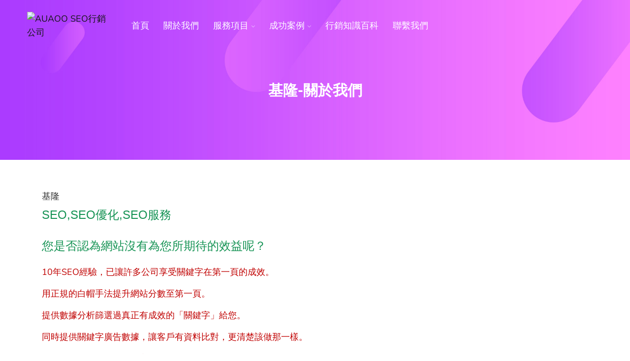

--- FILE ---
content_type: text/html; charset=utf-8
request_url: https://www.auaoo.com/jilong/about/
body_size: 6703
content:
<!DOCTYPE html>
<html lang="zh-CN">
<head>
<meta charset=utf-8"utf-8">
<meta name="format-detection" content="telephone=no">
<meta name="viewport" content="width=device-width, height=device-height, initial-scale=1.0,  user-scalable=0">
<meta http-equiv="X-UA-Compatible" content="IE=Edge">
<title>基隆網站優化,基隆網頁優化,基隆搜尋引擎排名優化 - AUAOO SEO行銷公司</title>
<meta name="keywords" content="基隆網站優化,基隆網頁優化,基隆搜尋引擎排名優化">
<meta name="description" content="AUAOO SEO行銷公司提供專業的基隆網站優化,基隆網頁優化,基隆搜尋引擎排名優化服務。">
<link rel="stylesheet" type="text/css" href="/skin/css/bootstrap.min.css">
<link rel="stylesheet" type="text/css" href="/skin/css/venobox.css">
<link rel="stylesheet" type="text/css" href="/skin/css/plugin_theme_css.css">
<link rel="stylesheet" type="text/css" href="/skin/css/style.css">
<link rel="stylesheet" type="text/css" href="/skin/css/responsive.css">
<script src="/skin/js/modernizr-2.8.3.min.js"></script>
</head>
<body>
<div class="em40_header_area_main">
  <div class="seonet-main-menu hidden-xs hidden-sm transprent-menu heading_style_4 witr_h_h2 witr_h_hh2 h2_slider">
    <div class="trp_nav_area">
      <div class="container">
        <div class="row logo-left">
          <div class="col-md-2 col-sm-2 col-xs-2">
            <div class="logo"> <a class="main_sticky_main_l" href="/" title="textril"> <img src="/static/upload/image/20240207/1707295324207096.png" alt="AUAOO SEO行銷公司"> </a> <a class="main_sticky_l" href="/" title="AUAOO SEO行銷公司"> <img src="/static/upload/image/20240207/1707295324207096.png" alt="textril"> </a> </div>
          </div>
          <!-- MAIN MENU -->
          <div class="col-md-10 col-sm-10 col-xs-10 tx_menu_together">
            <nav class="seonet_menu main-search-menu">
              <ul class="sub-menu">
                <li> <a href="/">首頁</a></li>
                
                <li > <a href="/jilong/about/">關於我們</a>
                  
                </li>
                
                <li class="menu-item-has-children"> <a href="/jilong/service/">服務項目</a>
                  
                  <ul class="sub-menu">
                    
                    <li><a href="/jilong/wlxx/">網絡行銷</a></li>
                    
                    <li><a href="/jilong/seoad/">關鍵字廣告</a></li>
                    
                    <li><a href="/jilong/seo/">SEO優化服務</a></li>
                    
                    <li><a href="/jilong/web/">網站建設</a></li>
                    
                  </ul>
                  
                </li>
                
                <li class="menu-item-has-children"> <a href="/jilong/case/">成功案例</a>
                  
                  <ul class="sub-menu">
                    
                    <li><a href="/jilong/Web-Design/">網頁設計</a></li>
                    
                    <li><a href="/jilong/web-develop/">WEB開發</a></li>
                    
                    <li><a href="/jilong/short-video-marketing/">短影音行銷</a></li>
                    
                    <li><a href="/jilong/seo-optimization/">SEO優化</a></li>
                    
                  </ul>
                  
                </li>
                
                <li > <a href="/jilong/news/">行銷知識百科</a>
                  
                </li>
                
                <li > <a href="/jilong/contact/">聯繫我們</a>
                  
                </li>
                
              </ul>
            </nav>
          </div>
        </div>
      </div>
    </div>
  </div>
</div>
<!-- mobile menu -->
<div class="mobile_logo_area">
  <div class="container">
    <div class="row">
      <div class="col-12">
        <div class="mobilemenu_con">
          <div class="mobile_menu_logo text-center"> <a href="/" title="AUAOO SEO行銷公司"> <img src="/static/upload/image/20240509/1715260590303448.png" alt="AUAOO SEO行銷公司"> </a> </div>
          <div class="mobile_menu_option">
            <div class="mobile_menu_o mobile_opicon"> <i class="icofont-navigation-menu openclass"></i> </div>
            <div class="mobile_menu_inner mobile_p">
              <div class="mobile_menu_content">
                <div class="mobile_menu_logo text-center"> <a href="/" title="AUAOO SEO行銷公司"> <img src="/static/upload/image/20240509/1715260590303448.png" alt="AUAOO SEO行銷公司"> </a> </div>
                <div class="menu_area mobile-menu">
                  <nav class="seonet_menu">
                    <ul class="sub-menu">
                      <li> <a href="/">首頁</a></li>
                       
                      <li > <a href="/jilong/about/">關於我們</a>
                        
                      </li>
                       
                      <li class="menu-item-has-children"> <a href="/jilong/service/">服務項目</a>
                        
                        <ul class="sub-menu">
                          
                          <li><a href="/jilong/wlxx/">網絡行銷</a></li>
                          
                          <li><a href="/jilong/seoad/">關鍵字廣告</a></li>
                          
                          <li><a href="/jilong/seo/">SEO優化服務</a></li>
                          
                          <li><a href="/jilong/web/">網站建設</a></li>
                          
                        </ul>
                        
                      </li>
                       
                      <li class="menu-item-has-children"> <a href="/jilong/case/">成功案例</a>
                        
                        <ul class="sub-menu">
                          
                          <li><a href="/jilong/Web-Design/">網頁設計</a></li>
                          
                          <li><a href="/jilong/web-develop/">WEB開發</a></li>
                          
                          <li><a href="/jilong/short-video-marketing/">短影音行銷</a></li>
                          
                          <li><a href="/jilong/seo-optimization/">SEO優化</a></li>
                          
                        </ul>
                        
                      </li>
                       
                      <li > <a href="/jilong/news/">行銷知識百科</a>
                        
                      </li>
                       
                      <li > <a href="/jilong/contact/">聯繫我們</a>
                        
                      </li>
                      
                    </ul>
                  </nav>
                </div>
                <div class="mobile_menu_o mobile_cicon"> <i class="icofont-close closeclass"></i> </div>
              </div>
            </div>
            <div class="mobile_overlay"></div>
          </div>
        </div>
      </div>
    </div>
  </div>
</div>
<!-- breadcumb area -->
<div class="breadcumb-area">
  <div class="container">
    <div class="row">
      <div class="col-md-12 txtc  text-center ccase">
        <div class="brpt">
          <h2>基隆-關於我們</h2>
        </div>
      </div>
    </div>
  </div>
</div>
<!-- End breadcumb area --> 
<!-- map area -->
<div class="sn_map_area">
  <div class="container-fluid">
    <div class="row">
      <div class="col-lg-12 witr_all_pd0">
        <div class="container wenben" id="maximg">
        基隆<h2 style="padding: 0px; margin: 0px 0px 15px; border: 0px; outline: 0px; text-size-adjust: none; -webkit-tap-highlight-color: transparent; color: rgb(21, 147, 84); font-size: 24px; line-height: 48px; font-weight: 400; font-family: &quot;Microsoft YaHei&quot;, Verdana, sans-serif; text-wrap: wrap;">SEO,SEO優化,SEO服務</h2><h2 style="padding: 0px; margin: 0px 0px 15px; border: 0px; outline: 0px; text-size-adjust: none; -webkit-tap-highlight-color: transparent; color: rgb(21, 147, 84); font-size: 24px; line-height: 48px; font-weight: 400; font-family: &quot;Microsoft YaHei&quot;, Verdana, sans-serif; text-wrap: wrap;">您是否認為網站沒有為您所期待的效益呢？</h2><ul style="list-style-type: none;" class=" list-paddingleft-2"><li><p><span style="color: #C00000;">10年SEO經驗，已讓許多公司享受關鍵字在第一頁的成效。</span></p></li><li><p><span style="color: #C00000;">用正規的白帽手法提升網站分數至第一頁。</span></p></li><li><p><span style="color: #C00000;">提供數據分析篩選過真正有成效的「關鍵字」給您。</span></p></li><li><p><span style="color: #C00000;">同時提供關鍵字廣告數據，讓客戶有資料比對，更清楚該做那一樣。</span></p></li><li><p><span style="color: #C00000;">合約不綁死，一年內關鍵字皆沒有提升到第一頁，可解約。</span></p></li><li><p><span style="color: #C00000;">客戶對排名或效益有疑慮，我們能提供數據進行解說與提供意見。</span></p></li></ul><h2 style="padding: 0px; margin: 0px 0px 15px; border: 0px; outline: 0px; text-size-adjust: none; -webkit-tap-highlight-color: transparent; color: rgb(21, 147, 84); font-size: 24px; line-height: 48px; font-weight: 400; font-family: &quot;Microsoft YaHei&quot;, Verdana, sans-serif; text-wrap: wrap;">提供專業的SEO優化、網站優化、搜尋引擎最佳化和搜尋器行銷等服務。</h2><p style="padding: 0px; margin-top: 0px; margin-bottom: 15px; border: 0px; font-variant-numeric: inherit; font-variant-east-asian: inherit; font-variant-alternates: inherit; font-variant-position: inherit; font-stretch: inherit; font-size: 16px; line-height: 24px; font-optical-sizing: inherit; font-kerning: inherit; font-feature-settings: inherit; font-variation-settings: inherit; vertical-align: baseline; font-family: &quot;Microsoft YaHei&quot;, Verdana, sans-serif; outline: 0px; text-size-adjust: none; -webkit-tap-highlight-color: transparent; color: rgb(85, 85, 85); text-wrap: wrap;">SEO - 什麼是「Search Engine Optimization」的縮寫，譯為搜索引擎優化，也叫網站優化。SEO有時也指search engine optimizer，即搜索引擎優化師。搜索引擎優化的目的是通過網站整體框架結構的調整和更合理的安排網站內容、內部鏈結、外部互交策略等的優化，從而提高網站在搜索引擎上的自然排名，達到搜索引擎行銷的目的，使網站具有潛在的商業競爭優勢！<br style="padding: 0px; margin: 0px; border: 0px; outline: 0px; text-size-adjust: none; -webkit-tap-highlight-color: transparent;"/>我們的設計理念</p><p style="padding: 0px; margin-top: 0px; margin-bottom: 15px; border: 0px; font-variant-numeric: inherit; font-variant-east-asian: inherit; font-variant-alternates: inherit; font-variant-position: inherit; font-stretch: inherit; font-size: 16px; line-height: 24px; font-optical-sizing: inherit; font-kerning: inherit; font-feature-settings: inherit; font-variation-settings: inherit; vertical-align: baseline; font-family: &quot;Microsoft YaHei&quot;, Verdana, sans-serif; outline: 0px; text-size-adjust: none; -webkit-tap-highlight-color: transparent; color: rgb(85, 85, 85); text-wrap: wrap;">網站優化也稱為SEO優化，其核心是針對訪客，而不是單純的以產品為中心，SEO優化的實質就是要讓訪客以最快的時間找到他們需要的資料，最終目標是讓您的產品在行業網站中的表現更具有標誌性、獨特性，而我們更會通過創意設計來增強產品的品牌效應，使您的產品在網路上更符合訪客的習慣。<br style="padding: 0px; margin: 0px; border: 0px; outline: 0px; text-size-adjust: none; -webkit-tap-highlight-color: transparent;"/>我們的服務承諾</p><p style="padding: 0px; margin-top: 0px; margin-bottom: 15px; border: 0px; font-variant-numeric: inherit; font-variant-east-asian: inherit; font-variant-alternates: inherit; font-variant-position: inherit; font-stretch: inherit; font-size: 16px; line-height: 24px; font-optical-sizing: inherit; font-kerning: inherit; font-feature-settings: inherit; font-variation-settings: inherit; vertical-align: baseline; font-family: &quot;Microsoft YaHei&quot;, Verdana, sans-serif; outline: 0px; text-size-adjust: none; -webkit-tap-highlight-color: transparent; color: rgb(85, 85, 85); text-wrap: wrap;">在當今的多變及競爭激烈的商業環境中，必須不斷努力改善搜尋結果。因此，我們將客戶視為長期夥伴並且致力於獲得持久的成績, 時常地監察及維持客戶在最高排名。我們經常研究工作方法及提升技術以確保符合最新及最有效率的搜尋演算法及指引。<br style="padding: 0px; margin: 0px; border: 0px; outline: 0px; text-size-adjust: none; -webkit-tap-highlight-color: transparent;"/>讓您的網站真正擁有價值</p><p style="padding: 0px; margin-top: 0px; margin-bottom: 15px; border: 0px; font-variant-numeric: inherit; font-variant-east-asian: inherit; font-variant-alternates: inherit; font-variant-position: inherit; font-stretch: inherit; font-size: 16px; line-height: 24px; font-optical-sizing: inherit; font-kerning: inherit; font-feature-settings: inherit; font-variation-settings: inherit; vertical-align: baseline; font-family: &quot;Microsoft YaHei&quot;, Verdana, sans-serif; outline: 0px; text-size-adjust: none; -webkit-tap-highlight-color: transparent; color: rgb(85, 85, 85); text-wrap: wrap;">我們將不斷完善公司網站建設的計劃，包括收益回報評估的準確性，類別劃分的準確性和成本支出報告，有針對性地對商業目標進行實用、有效的技術規劃。</p><h2 style="padding: 0px; margin: 0px 0px 15px; border: 0px; outline: 0px; text-size-adjust: none; -webkit-tap-highlight-color: transparent; color: rgb(21, 147, 84); font-size: 24px; line-height: 48px; font-weight: 400; font-family: &quot;Microsoft YaHei&quot;, Verdana, sans-serif; text-wrap: wrap;"><strong style="padding: 0px; margin: 0px; border: 0px; outline: 0px; text-size-adjust: none; -webkit-tap-highlight-color: transparent;">AUAOO SEO網站排名服務特色：</strong></h2><p style="padding: 0px; margin-top: 0px; margin-bottom: 15px; border: 0px; font-variant-numeric: inherit; font-variant-east-asian: inherit; font-variant-alternates: inherit; font-variant-position: inherit; font-stretch: inherit; font-size: 16px; line-height: 24px; font-optical-sizing: inherit; font-kerning: inherit; font-feature-settings: inherit; font-variation-settings: inherit; vertical-align: baseline; font-family: &quot;Microsoft YaHei&quot;, Verdana, sans-serif; outline: 0px; text-size-adjust: none; -webkit-tap-highlight-color: transparent; color: rgb(85, 85, 85); text-wrap: wrap;">同樣作SEO網站排名為何要選擇 COMILE ONLINE，我們的SEO顧問師是香港最早的SEO專家權威，自1995年起己開始協助客戶進行網站優化。客戶可見証我們的成功案例, 除幫客戶作SEO網站排名外，另有以下十大特點：</p><p style="padding: 0px; margin-top: 0px; margin-bottom: 15px; border: 0px; font-variant-numeric: inherit; font-variant-east-asian: inherit; font-variant-alternates: inherit; font-variant-position: inherit; font-stretch: inherit; font-size: 16px; line-height: 24px; font-optical-sizing: inherit; font-kerning: inherit; font-feature-settings: inherit; font-variation-settings: inherit; vertical-align: baseline; font-family: &quot;Microsoft YaHei&quot;, Verdana, sans-serif; outline: 0px; text-size-adjust: none; -webkit-tap-highlight-color: transparent; color: rgb(85, 85, 85); text-wrap: wrap;">1. 保證客戶指定的關鍵字，排進YAHOO香港(YAHOO台灣)搜尋引擎前十名（第一頁）。<br style="padding: 0px; margin: 0px; border: 0px; outline: 0px; text-size-adjust: none; -webkit-tap-highlight-color: transparent;"/>2. 若客戶網站排名無法至指定第一頁，完全不收費。<br style="padding: 0px; margin: 0px; border: 0px; outline: 0px; text-size-adjust: none; -webkit-tap-highlight-color: transparent;"/>3. 先幫客戶作網站排名，成功至第一頁後，才向客戶請款，完全不需訂金。<br style="padding: 0px; margin: 0px; border: 0px; outline: 0px; text-size-adjust: none; -webkit-tap-highlight-color: transparent;"/>4. 如合作期間網站排名掉到第11名（第二頁）以後，例如：第11名，費用減半，當排名恢復至前十名，才恢復計費。<br style="padding: 0px; margin: 0px; border: 0px; outline: 0px; text-size-adjust: none; -webkit-tap-highlight-color: transparent;"/>5. 提供客戶網站排名分析系統，讓客戶清楚知道，各關鍵字被點擊次數報表。<br style="padding: 0px; margin: 0px; border: 0px; outline: 0px; text-size-adjust: none; -webkit-tap-highlight-color: transparent;"/>6. 使用客戶所申請的網址，網址所有權客戶擁有，不會有被綁住的問題。<br style="padding: 0px; margin: 0px; border: 0px; outline: 0px; text-size-adjust: none; -webkit-tap-highlight-color: transparent;"/>7. 除保證YAHOO搜尋的網站排名，其他搜尋引擎亦會同時提升排名，不再另行收費。</p><h2 style="padding: 0px; margin: 0px 0px 15px; border: 0px; outline: 0px; text-size-adjust: none; -webkit-tap-highlight-color: transparent; color: rgb(21, 147, 84); font-size: 24px; line-height: 48px; font-weight: 400; font-family: &quot;Microsoft YaHei&quot;, Verdana, sans-serif; text-wrap: wrap;"><strong style="padding: 0px; margin: 0px; border: 0px; outline: 0px; text-size-adjust: none; -webkit-tap-highlight-color: transparent;">網站排名的價格：</strong></h2><p style="padding: 0px; margin-top: 0px; margin-bottom: 15px; border: 0px; font-variant-numeric: inherit; font-variant-east-asian: inherit; font-variant-alternates: inherit; font-variant-position: inherit; font-stretch: inherit; font-size: 16px; line-height: 24px; font-optical-sizing: inherit; font-kerning: inherit; font-feature-settings: inherit; font-variation-settings: inherit; vertical-align: baseline; font-family: &quot;Microsoft YaHei&quot;, Verdana, sans-serif; outline: 0px; text-size-adjust: none; -webkit-tap-highlight-color: transparent; color: rgb(85, 85, 85); text-wrap: wrap;">網站排名的價格，需依據客戶所指定的關鍵字難度來作報價， 請來電聯絡。</p><h2 style="padding: 0px; margin: 0px 0px 15px; border: 0px; outline: 0px; text-size-adjust: none; -webkit-tap-highlight-color: transparent; color: rgb(21, 147, 84); font-size: 24px; line-height: 48px; font-weight: 400; font-family: &quot;Microsoft YaHei&quot;, Verdana, sans-serif; text-wrap: wrap;"><strong style="padding: 0px; margin: 0px; border: 0px; outline: 0px; text-size-adjust: none; -webkit-tap-highlight-color: transparent;">我們的關鍵字SEO及搜尋引擎最佳化服務流程如下：</strong></h2><p style="padding: 0px; margin-top: 0px; margin-bottom: 15px; border: 0px; font-variant-numeric: inherit; font-variant-east-asian: inherit; font-variant-alternates: inherit; font-variant-position: inherit; font-stretch: inherit; font-size: 16px; line-height: 24px; font-optical-sizing: inherit; font-kerning: inherit; font-feature-settings: inherit; font-variation-settings: inherit; vertical-align: baseline; font-family: &quot;Microsoft YaHei&quot;, Verdana, sans-serif; outline: 0px; text-size-adjust: none; -webkit-tap-highlight-color: transparent; color: rgb(85, 85, 85); text-wrap: wrap;">* 請提供貴公司的網站、關鍵字、聯絡電話、聯絡人等等資料，我們才能提供報價服務。<br style="padding: 0px; margin: 0px; border: 0px; outline: 0px; text-size-adjust: none; -webkit-tap-highlight-color: transparent;"/>* 若初步審核OK，我們會提供報價金額。<br style="padding: 0px; margin: 0px; border: 0px; outline: 0px; text-size-adjust: none; -webkit-tap-highlight-color: transparent;"/>* 我們的SEO行銷服務人員，也會同步建議給您更適合您的關鍵字詞組，並依照您的預算做出最佳搭配組合。<br style="padding: 0px; margin: 0px; border: 0px; outline: 0px; text-size-adjust: none; -webkit-tap-highlight-color: transparent;"/>* 當您確定要執行後，我們就會即刻安排人員開始執行。<br style="padding: 0px; margin: 0px; border: 0px; outline: 0px; text-size-adjust: none; -webkit-tap-highlight-color: transparent;"/>* 在正常情況下，開始執行後2-3星期就有排名優化的效果，並可逐漸達成排名的需求。<br style="padding: 0px; margin: 0px; border: 0px; outline: 0px; text-size-adjust: none; -webkit-tap-highlight-color: transparent;"/>* 本公司保証貴公司網站成功出現首頁才收費。<span style="text-align: center;">&nbsp;</span></p><p style="padding: 0px; margin-top: 0px; margin-bottom: 15px; border: 0px; font-variant-numeric: inherit; font-variant-east-asian: inherit; font-variant-alternates: inherit; font-variant-position: inherit; font-stretch: inherit; font-size: 16px; line-height: 24px; font-optical-sizing: inherit; font-kerning: inherit; font-feature-settings: inherit; font-variation-settings: inherit; vertical-align: baseline; font-family: &quot;Microsoft YaHei&quot;, Verdana, sans-serif; outline: 0px; text-size-adjust: none; -webkit-tap-highlight-color: transparent; color: rgb(85, 85, 85); text-wrap: wrap;"><img src="/static/upload/image/20240505/1714909126554368.png" title="服務承諾" alt="服務承諾" width="50" vspace="0" height="50" border="0" style="padding: 10px; margin: 0px; border: 0px none; font-style: inherit; font-variant: inherit; font-weight: inherit; font-stretch: inherit; font-size: inherit; line-height: inherit; font-optical-sizing: inherit; font-kerning: inherit; font-feature-settings: inherit; font-variation-settings: inherit; vertical-align: middle; outline: 0px; text-size-adjust: none; -webkit-tap-highlight-color: transparent; display: inline-block; box-shadow: rgba(0, 0, 0, 0) 0px 0px 0px; background-color: rgb(255, 255, 255); box-sizing: border-box; height: 50px; width: 50px;" data-catch-result="success"/><span style="padding: 0px; margin: 0px; border: 0px; font-style: inherit; font-variant: inherit; font-weight: inherit; font-stretch: inherit; line-height: inherit; font-optical-sizing: inherit; font-kerning: inherit; font-feature-settings: inherit; font-variation-settings: inherit; vertical-align: baseline; outline: 0px; text-size-adjust: none; -webkit-tap-highlight-color: transparent; color: #1F497D;"><strong style="padding: 0px; margin: 0px; border: 0px; outline: 0px; text-size-adjust: none; -webkit-tap-highlight-color: transparent;">1、服務承諾</strong></span></p><p style="padding: 0px; margin-top: 0px; margin-bottom: 15px; border: 0px; font-variant-numeric: inherit; font-variant-east-asian: inherit; font-variant-alternates: inherit; font-variant-position: inherit; font-stretch: inherit; font-size: 16px; line-height: 24px; font-optical-sizing: inherit; font-kerning: inherit; font-feature-settings: inherit; font-variation-settings: inherit; vertical-align: baseline; font-family: &quot;Microsoft YaHei&quot;, Verdana, sans-serif; outline: 0px; text-size-adjust: none; -webkit-tap-highlight-color: transparent; color: rgb(85, 85, 85); text-wrap: wrap; text-indent: 2em;"><span style="padding: 0px; margin: 0px; border: 0px; font-style: inherit; font-variant: inherit; font-weight: inherit; font-stretch: inherit; font-size: 18px; line-height: inherit; font-optical-sizing: inherit; font-kerning: inherit; font-feature-settings: inherit; font-variation-settings: inherit; vertical-align: baseline; outline: 0px; text-size-adjust: none; -webkit-tap-highlight-color: transparent; color: #FF6600;">只需給我們3~8個星期時間! 您將體會到透過搜索引擎優化SEO, 為您帶來長期於Yahoo及Google首頁自然排名的好處。</span></p><p style="padding: 0px; margin-top: 0px; margin-bottom: 15px; border: 0px; font-variant-numeric: inherit; font-variant-east-asian: inherit; font-variant-alternates: inherit; font-variant-position: inherit; font-stretch: inherit; font-size: 16px; line-height: 24px; font-optical-sizing: inherit; font-kerning: inherit; font-feature-settings: inherit; font-variation-settings: inherit; vertical-align: baseline; font-family: &quot;Microsoft YaHei&quot;, Verdana, sans-serif; outline: 0px; text-size-adjust: none; -webkit-tap-highlight-color: transparent; color: rgb(85, 85, 85); text-wrap: wrap;"><img src="/static/upload/image/20240505/1714909128136979.png" title="準確單字詞方案" alt="準確單字詞方案" width="48" vspace="0" height="60" border="0" style="padding: 10px; margin: 0px; border: 0px none; font-style: inherit; font-variant: inherit; font-weight: inherit; font-stretch: inherit; font-size: inherit; line-height: inherit; font-optical-sizing: inherit; font-kerning: inherit; font-feature-settings: inherit; font-variation-settings: inherit; vertical-align: middle; outline: 0px; text-size-adjust: none; -webkit-tap-highlight-color: transparent; display: inline-block; box-shadow: rgba(0, 0, 0, 0) 0px 0px 0px; background-color: rgb(255, 255, 255); box-sizing: border-box; height: 60px; width: 48px;" data-catch-result="success"/><span style="padding: 0px; margin: 0px; border: 0px; font-style: inherit; font-variant: inherit; font-weight: inherit; font-stretch: inherit; line-height: inherit; font-optical-sizing: inherit; font-kerning: inherit; font-feature-settings: inherit; font-variation-settings: inherit; vertical-align: baseline; outline: 0px; text-size-adjust: none; -webkit-tap-highlight-color: transparent; color: #1F497D;"><strong style="padding: 0px; margin: 0px; border: 0px; outline: 0px; text-size-adjust: none; -webkit-tap-highlight-color: transparent;">2、準確單字詞方案</strong></span></p><p style="padding: 0px; margin-top: 0px; margin-bottom: 15px; border: 0px; font-variant-numeric: inherit; font-variant-east-asian: inherit; font-variant-alternates: inherit; font-variant-position: inherit; font-stretch: inherit; font-size: 16px; line-height: 24px; font-optical-sizing: inherit; font-kerning: inherit; font-feature-settings: inherit; font-variation-settings: inherit; vertical-align: baseline; font-family: &quot;Microsoft YaHei&quot;, Verdana, sans-serif; outline: 0px; text-size-adjust: none; -webkit-tap-highlight-color: transparent; color: rgb(85, 85, 85); text-wrap: wrap; text-indent: 2em;"><span style="padding: 0px; margin: 0px; border: 0px; font-style: inherit; font-variant: inherit; font-weight: inherit; font-stretch: inherit; font-size: 18px; line-height: inherit; font-optical-sizing: inherit; font-kerning: inherit; font-feature-settings: inherit; font-variation-settings: inherit; vertical-align: baseline; outline: 0px; text-size-adjust: none; -webkit-tap-highlight-color: transparent; color: #FF6600;">精確核心關鍵字--大量曝光提升人氣。</span></p><p style="padding: 0px; margin-top: 0px; margin-bottom: 15px; border: 0px; font-variant-numeric: inherit; font-variant-east-asian: inherit; font-variant-alternates: inherit; font-variant-position: inherit; font-stretch: inherit; font-size: 16px; line-height: 24px; font-optical-sizing: inherit; font-kerning: inherit; font-feature-settings: inherit; font-variation-settings: inherit; vertical-align: baseline; font-family: &quot;Microsoft YaHei&quot;, Verdana, sans-serif; outline: 0px; text-size-adjust: none; -webkit-tap-highlight-color: transparent; color: rgb(85, 85, 85); text-wrap: wrap;"><img src="/static/upload/image/20240505/1714909130739197.png" title="SEO行銷方案" alt="SEO行銷方案" width="50" vspace="0" height="50" border="0" style="padding: 10px; margin: 0px; border: 0px none; font-style: inherit; font-variant: inherit; font-weight: inherit; font-stretch: inherit; font-size: inherit; line-height: inherit; font-optical-sizing: inherit; font-kerning: inherit; font-feature-settings: inherit; font-variation-settings: inherit; vertical-align: middle; outline: 0px; text-size-adjust: none; -webkit-tap-highlight-color: transparent; display: inline-block; box-shadow: rgba(0, 0, 0, 0) 0px 0px 0px; background-color: rgb(255, 255, 255); box-sizing: border-box; height: 50px; width: 50px;" data-catch-result="success"/><span style="padding: 0px; margin: 0px; border: 0px; font-style: inherit; font-variant: inherit; font-weight: inherit; font-stretch: inherit; line-height: inherit; font-optical-sizing: inherit; font-kerning: inherit; font-feature-settings: inherit; font-variation-settings: inherit; vertical-align: baseline; outline: 0px; text-size-adjust: none; -webkit-tap-highlight-color: transparent; color: #1F497D;"><strong style="padding: 0px; margin: 0px; border: 0px; outline: 0px; text-size-adjust: none; -webkit-tap-highlight-color: transparent;">3、SEO行銷方案</strong></span></p><p style="padding: 0px; margin-top: 0px; margin-bottom: 15px; border: 0px; font-variant-numeric: inherit; font-variant-east-asian: inherit; font-variant-alternates: inherit; font-variant-position: inherit; font-stretch: inherit; font-size: 16px; line-height: 24px; font-optical-sizing: inherit; font-kerning: inherit; font-feature-settings: inherit; font-variation-settings: inherit; vertical-align: baseline; font-family: &quot;Microsoft YaHei&quot;, Verdana, sans-serif; outline: 0px; text-size-adjust: none; -webkit-tap-highlight-color: transparent; color: rgb(85, 85, 85); text-wrap: wrap; text-indent: 2em;"><span style="padding: 0px; margin: 0px; border: 0px; font-style: inherit; font-variant: inherit; font-weight: inherit; font-stretch: inherit; font-size: 18px; line-height: inherit; font-optical-sizing: inherit; font-kerning: inherit; font-feature-settings: inherit; font-variation-settings: inherit; vertical-align: baseline; outline: 0px; text-size-adjust: none; -webkit-tap-highlight-color: transparent; color: #FF6600;">提供貴公司「有效關鍵字建議報告書」，先協助您挑選有效關鍵字， 再提供「關鍵字執行報告」，了解網站流量提升狀況 可搭配指定關鍵字優化，費用另行報價。。</span></p><p style="padding: 0px; margin-top: 0px; margin-bottom: 15px; border: 0px; font-variant-numeric: inherit; font-variant-east-asian: inherit; font-variant-alternates: inherit; font-variant-position: inherit; font-stretch: inherit; font-size: 16px; line-height: 24px; font-optical-sizing: inherit; font-kerning: inherit; font-feature-settings: inherit; font-variation-settings: inherit; vertical-align: baseline; font-family: &quot;Microsoft YaHei&quot;, Verdana, sans-serif; outline: 0px; text-size-adjust: none; -webkit-tap-highlight-color: transparent; color: rgb(85, 85, 85); text-wrap: wrap;"><img src="/static/upload/image/20240505/1714909132193875.png" title="智能跟蹤" alt="智能跟蹤" width="50" vspace="0" height="50" border="0" style="padding: 10px; margin: 0px; border: 0px none; font-style: inherit; font-variant: inherit; font-weight: inherit; font-stretch: inherit; font-size: inherit; line-height: inherit; font-optical-sizing: inherit; font-kerning: inherit; font-feature-settings: inherit; font-variation-settings: inherit; vertical-align: middle; outline: 0px; text-size-adjust: none; -webkit-tap-highlight-color: transparent; display: inline-block; box-shadow: rgba(0, 0, 0, 0) 0px 0px 0px; background-color: rgb(255, 255, 255); box-sizing: border-box; height: 50px; width: 50px;" data-catch-result="success"/><span style="padding: 0px; margin: 0px; border: 0px; font-style: inherit; font-variant: inherit; font-weight: inherit; font-stretch: inherit; line-height: inherit; font-optical-sizing: inherit; font-kerning: inherit; font-feature-settings: inherit; font-variation-settings: inherit; vertical-align: baseline; outline: 0px; text-size-adjust: none; -webkit-tap-highlight-color: transparent; color: #1F497D;"><strong style="padding: 0px; margin: 0px; border: 0px; outline: 0px; text-size-adjust: none; -webkit-tap-highlight-color: transparent;">4、智能跟蹤</strong></span></p><p style="padding: 0px; margin-top: 0px; margin-bottom: 15px; border: 0px; font-variant-numeric: inherit; font-variant-east-asian: inherit; font-variant-alternates: inherit; font-variant-position: inherit; font-stretch: inherit; font-size: 16px; line-height: 24px; font-optical-sizing: inherit; font-kerning: inherit; font-feature-settings: inherit; font-variation-settings: inherit; vertical-align: baseline; font-family: &quot;Microsoft YaHei&quot;, Verdana, sans-serif; outline: 0px; text-size-adjust: none; -webkit-tap-highlight-color: transparent; color: rgb(85, 85, 85); text-wrap: wrap; text-indent: 2em;"><span style="padding: 0px; margin: 0px; border: 0px; font-style: inherit; font-variant: inherit; font-weight: inherit; font-stretch: inherit; font-size: 18px; line-height: inherit; font-optical-sizing: inherit; font-kerning: inherit; font-feature-settings: inherit; font-variation-settings: inherit; vertical-align: baseline; outline: 0px; text-size-adjust: none; -webkit-tap-highlight-color: transparent; color: #FF6600;">實時監測，智能化跟蹤分析效果，全面細分數據統計，定時更新排名報表，實時掌握推廣動態。</span></p><p><br/></p>
        </div>
      </div>
    </div>
  </div>
</div>
<!-- footer area -->
<div class="witrfm_area">
  <div class="footer-middle">
    <div class="container">
      <div class="row">
        <div class="col-sm-12 col-md-6 col-lg-3">
          <div class="widget widget_seonet_description_widget">
            <div class="seonet-description-area"> <a href="/"> <img src="/static/upload/image/20240207/1707295324207096.png" alt="image"> </a>
              <p>基隆SEO公司權威，提供關鍵字排名服務</p>
            </div>
          </div>
        </div>
        
        <div class="col-sm-12 col-md-6 col-lg-3">
          <div class="widget widget_meta">
            <h2 class="widget-title">基隆成功案例</h2>
            <ul>
              
              <li><a href="/jilong/Web-Design/">基隆網頁設計</a></li>
              
              <li><a href="/jilong/web-develop/">基隆WEB開發</a></li>
              
              <li><a href="/jilong/short-video-marketing/">基隆短影音行銷</a></li>
              
              <li><a href="/jilong/seo-optimization/">基隆SEO優化</a></li>
              
            </ul>
          </div>
        </div>
        
        <div class="col-sm-12 col-md-6 col-lg-3">
          <div class="widget about_us">
            <h2 class="widget-title">基隆聯繫方式</h2>
            <div class="about-footer">
              <div class="footer-widget address">
                <div class="footer-address">
                  <div class="footer_s_inner">
                    <div class="footer-sociala-icon"> <i class="fa fa-map-marker"></i> </div>
                    <div class="footer-sociala-info">
                      <p><a href="https://line.me/ti/p/Vu8wnLsgCf"  style="color: #fff;">馬上點我 +LINE</a></p>
                    </div>
                  </div>
                  <div class="footer_s_inner">
                    <div class="footer-sociala-icon"> <i class="fa fa-phone"></i> </div>
                    <div class="footer-sociala-info">
                      <p>+86 18692179198</p>
                    </div>
                  </div>
                  <div class="footer_s_inner">
                    <div class="footer-sociala-icon"> <i class="fa fa-globe"></i> </div>
                    <div class="footer-sociala-info">
                      <p>mytom109#gmail.com</p>
                    </div>
                  </div>
                </div>
              </div>
            </div>
          </div>
        </div>
        <div class="col-sm-12 col-md-6 col-lg-3 last">
          <div class="widget widget_nav_menu">
            <h2 class="widget-title">快速鏈接</h2>
            <div class="menu-quick-link-container">
              <ul id="menu-quick-link" class="menu">
                
                <li><a href="/jilong/about/">基隆關於我們</a></li>
                
                <li><a href="/jilong/service/">基隆服務項目</a></li>
                
                <li><a href="/jilong/case/">基隆成功案例</a></li>
                
                <li><a href="/jilong/news/">基隆行銷知識百科</a></li>
                
                <li><a href="/jilong/contact/">基隆聯繫我們</a></li>
                
              </ul>
            </div>
          </div>
        </div>
      </div>
    </div>
  </div>
  <!-- END FOOTER MIDDLE AREA -->
  <div class="footer-bottom">
    <div class="container">
      <div class="row"  >
         <div align="center" style="color: #fff;">服務範圍:
           <a href="http://www.auaoo.com/jilong"  style="color: #fff;">基隆SEO</a>|
           <a href="http://www.auaoo.com/jilong"  style="color: #fff;">基隆SEO服務</a>|
           <a href="http://www.auaoo.com/jilong"  style="color: #fff;">基隆SEO優化</a>|
           <a href="http://www.auaoo.com/jilong/wlxx/"  style="color: #fff;">基隆網路行銷</a>|
           <a href="http://www.auaoo.com/wlxx/" style="color: #fff;">網路行銷公司</a>|
           <a href="http://www.auaoo.com/seoad/" style="color: #fff;">關鍵字廣告</a>|
           <a href="http://www.auaoo.com/seo/" style="color: #fff;">搜尋引擎最佳化</a>|
           <a href="http://www.auaoo.com/about/" style="color: #fff;">網站優化</a>|
           <a href="http://www.auaoo.com/web/" style="color: #fff;">網頁設計</a>|
           <a href="http://www.auaoo.com/service/" style="color: #fff;">SEM</a>|
            <a href="http://www.auaoo.com/"  style="color: #fff;">SEO服務</a>|
         </div>
        <div class="col-lg-8 col-md-8 col-sm-12">
          <div class="copy-right-text text-left">
            <p>Powered by CO-MILE.COM  © 2003-2024 中國·深圳  <!-- Google tag (gtag.js) -->
<script async src="https://www.googletagmanager.com/gtag/js?id=G-H8YCVK52KF"></script>
<script>
  window.dataLayer = window.dataLayer || [];
  function gtag(){dataLayer.push(arguments);}
  gtag('js', new Date());

  gtag('config', 'G-H8YCVK52KF');
</script></p>
          </div>
        </div>
        <div class="col-lg-4 col-md-4 col-sm-12">
          <div class="footer-menu">
            <ul class="text-right">
              <li><a target="_blank" href="/sitemap.xml">XML</a></li>
             <li><a target="_blank" href="/city/">CITY</a></li>
            </ul>
          </div>
         
        </div>
  <!-- Google tag (gtag.js) -->
<script async src="https://www.googletagmanager.com/gtag/js?id=G-H8YCVK52KF"></script>
<script>
  window.dataLayer = window.dataLayer || [];
  function gtag(){dataLayer.push(arguments);}
  gtag('js', new Date());

  gtag('config', 'G-H8YCVK52KF');
</script> 
    
    <a href="https://www.auaoo.com/taibei/about/" style="color: #fff;">台北</a>&nbsp;
    
    <a href="https://www.auaoo.com/xinbei/about/" style="color: #fff;">新北</a>&nbsp;
    
    <a href="https://www.auaoo.com/taoyuan/about/" style="color: #fff;">桃園</a>&nbsp;
    
    <a href="https://www.auaoo.com/taizhong/about/" style="color: #fff;">台中</a>&nbsp;
    
    <a href="https://www.auaoo.com/tainan/about/" style="color: #fff;">台南</a>&nbsp;
    
    <a href="https://www.auaoo.com/gaoxiong/about/" style="color: #fff;">高雄</a>&nbsp;
    
    <a href="https://www.auaoo.com/jilong/about/" style="color: #fff;">基隆</a>&nbsp;
    
    <a href="https://www.auaoo.com/xinzhu/about/" style="color: #fff;">新竹</a>&nbsp;
    
    <a href="https://www.auaoo.com/jiayi/about/" style="color: #fff;">嘉義</a>&nbsp;
    
    <a href="https://www.auaoo.com/xinzhuxian/about/" style="color: #fff;">新竹縣</a>&nbsp;
    
    <a href="https://www.auaoo.com/miaolixian/about/" style="color: #fff;">苗栗縣</a>&nbsp;
    
    <a href="https://www.auaoo.com/zhanghuaxian/about/" style="color: #fff;">彰化縣</a>&nbsp;
    
    <a href="https://www.auaoo.com/nantouxian/about/" style="color: #fff;">南投縣</a>&nbsp;
    
    <a href="https://www.auaoo.com/yunlinxian/about/" style="color: #fff;">雲林縣</a>&nbsp;
    
    <a href="https://www.auaoo.com/jiayixian/about/" style="color: #fff;">嘉義縣</a>&nbsp;
    
    <a href="https://www.auaoo.com/pingdongxian/about/" style="color: #fff;">屏東縣</a>&nbsp;
    
    <a href="https://www.auaoo.com/yilanxian/about/" style="color: #fff;">宜蘭縣</a>&nbsp;
    
    <a href="https://www.auaoo.com/hualianxian/about/" style="color: #fff;">花蓮縣</a>&nbsp;
    
    <a href="https://www.auaoo.com/taidongxian/about/" style="color: #fff;">台東縣</a>&nbsp;
    
    <a href="https://www.auaoo.com/penghuxian/about/" style="color: #fff;">澎湖縣</a>&nbsp;
    
    <a href="https://www.auaoo.com/jinmenxian/about/" style="color: #fff;">金門縣</a>&nbsp;
    
    <a href="https://www.auaoo.com/lianjiangxian/about/" style="color: #fff;">連江縣</a>&nbsp;
    
      </div>
    </div>
  </div>
</div>
<!-- Include All JS --> 
<script src="/skin/js/jquery-3.5.1.min.js"></script> 
<script src="/skin/js/bootstrap.min.js"></script> 
<script src="/skin/js/isotope.pkgd.min.js"></script> 
<script src="/skin/js/owl.carousel.min.js"></script> 
<script src="/skin/js/jquery.nivo.slider.pack.js"></script> 
<script src="/skin/js/slick.min.js"></script> 
<script src="/skin/js/imagesloaded.pkgd.min.js"></script> 
<script src="/skin/js/venobox.min.js"></script> 
<script src="/skin/js/jquery.appear.js"></script> 
<script src="/skin/js/jquery.knob.js"></script> 
<script src="/skin/js/theme-pluginjs.js"></script> 
<script src="/skin/js/jquery.meanmenu.js"></script>  
<script src="/skin/js/theme.js"></script>
</body>
</html>

--- FILE ---
content_type: text/css
request_url: https://www.auaoo.com/skin/css/style.css
body_size: 25243
content:
/*
www.adminbuy.cn
*/

@import url('css2.css');

/*theme css*/
a {
    color:#17161a;
    transition: .5s;
}
a:hover {
    text-decoration: none;
    color: #0091FF;
}
body {
    color: #333;
    font-family: "Nunito", sans-serif;
    font-weight: 400;
    font-style: normal;
    font-size: 18px;
    line-height: 1.6;
}
 p {
     font-style: normal;
}
h1, h2, h3, h4, h5, h6 {
    font-family: "Lato",Sans-serif;
    font-style: normal;
    margin-bottom: 0;
    line-height: 1.3;
    font-weight: 800;
    transition: .5s;
    font-size: 30px;
    color: #222D39;
    margin: 0 0 10px;
}
 .btn-primary:focus, select:focus, textarea:focus, input:focus{
     box-shadow: none !important;
}
 textarea, input{
     outline:none;
}
 a:focus, .btn:focus {
     text-decoration: none;
     outline: none;
}
 .uppercase {
     text-transform: uppercase;
}
 .capitalize {
     text-transform: capitalize;
}
.witr_section_title_inner h1, .witr_section_title_inner h2, .witr_section_title_inner h3 {
    font-size: 40px;
    margin: auto;
}
.witr_section_title_inner h1 span, .witr_section_title_inner h2 span, .witr_section_title_inner h3 span, .witr_section_title_inner p span, .witr_section_title_inner p span a {
    color: #0091FF;
}
.witr_section_title_inner h2 {
    font-size: 20px;
    color: #0090FF;
    padding: 10px 30px 10px 18px;
    background: 0 0;
    border-radius: 5px;
    margin-bottom: 0;
    position: relative;
    font-weight: 500;
    display: inline-block;
    font-weight: 700;
}
.h2_toptitle .witr_section_title_inner h2 {
    color: #ff582c;
	font-weight:500;
}
.witr_section_title {
    position: relative;
}
.witr_image_title {
    margin-top: 0;
    margin-bottom: 10px;
}
.witr_bar_main {
    margin: 10px 0;
}
.witr_bar_inner {
    height: 5px;
    width: 90px;
    background: #0091FF;
    margin: 0px auto;
    position: relative;
    border-radius: 30px;
}
.witr_bar_innerc:before {
    left: 0;
    transform: translateY(-50%);
    animation-duration: 3s;
    animation-timing-function: linear;
    animation-iteration-count: infinite;
    animation-name: move_title_bg1;
}
.witr_bar_innerc:after {
    right: 0;
    transform: translateY(-50%);
    animation-duration: 3s;
    animation-timing-function: linear;
    animation-iteration-count: infinite;
    animation-name: move_title_bg2;
}
.witr_bar_innerc:after, .witr_bar_innerc:before {
    content: '';
    position: absolute;
    top: 50%;
    border-radius: 50%;
}
.witr_bar_innerc:after, .witr_bar_innerc:before {
    border: 6px solid #0091FF;
}
@keyframes move_title_bg1{from{left:0}to{left:100%}}
@keyframes move_title_bg2{from{right:0}to{right:100%}}
.divider-separator {
    display: flex;
}
.divider-separator{
	position:relative;
}
span.divider_text {
    color: #0091FF;
    font-family: "Barlow Semi Condensed", Sans-serif;
    font-size: 17px;
    font-weight: 700;
    margin: 0 10px;
}
.divider-separator:before {
    display: block;
    content: "";
    border-bottom: 0;
    flex-grow: 1;
    border-top: 2px solid #0091FF;
    margin-top: 14px;
}
.divider-separator {
    width: 35%;
    margin: 0 auto;
    margin-left: 0;
}
.divider {
    text-align: left;
    padding-top: 5px;
    padding-bottom: 5px;
	display: flex;
}
.divider .divider-separator {
    display: flex;
    direction: ltr;
}
.witr_section_title {
    margin-bottom: 40px;
}
.witr_section_title_inner p {
    width: 100%;
    padding: 0 0 0 0;
    margin-top: 10px;
}
.witr_section_title_inner.text-center p {
    width: 74%;
    margin-right: auto;
    margin-left: auto;
}
.witr_all_pd0{
	padding:0;
}

@media (min-width: 1200px){
	.seonet-header-top .container, .seonet_nav_area .container, .witrfm_area .container, .h2_slider .container, .trp_nav_area .container {
		max-width: 1200px;
	}	
}

@media (min-width: 1140px){
	.container {
		max-width: 1140px;
	}	
}

/* ===== 1. Top Menu CSS ===== */
 .em40_header_area_main.hdisplay_none {
     display: none;
}
.seonet-header-top {
    background: #0091FF;
    padding: 5px 0;
    border-bottom: 1px solid #ffffff21;
}
.top-address p {
    margin-bottom: 0;
}
.top-address p a, .top-address p span {
    margin-right: 20px;
    font-size: 15px;
    color: #fff;
    font-weight: 500;
}
.top-address.em-login a {
    margin-right: 10px;
}
.top-right-menu ul.social-icons li a{
	color:#fff;
}
.top-right-menu ul.social-icons li {
    display: inline-block;
    margin-left: 11px;
    position: relative;
}
.top-right-menu ul.social-icons li a {
    display: inline-block;
    text-decoration: none;
    color: #fff;
    transition: all .2s ease-in-out;
    font-size: 15px;
    font-weight: 500;
}
.top-right-menu ul li a:hover {
    color: #d71700;
}
.top-welcome p span i, .top-address p span i, .top-address p a i {
    font-size: 13px;
    color: #fff;
    margin-right: 10px;
}
.top_crt_style .main_sticky_l {
    display: none;
}
.top_crmenu_l ul, .top_crt_style {
    background: #0091FF;
    padding: 20px 0;
}
.single_header_address {
    text-align: left;
}
.creative_header_icon {
    float: left;
    margin-right: 10px;
    overflow: hidden;
}
.creative_header_icon i {
    font-size: 30px;
    margin-top: 5px;
    margin-left: 2px;
    display: inline-block;
    color: #fff;
}
.creative_header_address_text>h3 {
    font-size: 18px;
    margin: 0;
    padding: 0;
    color: #fff;
}
.top_crt_style .site-title a, .top_crt_style p, .top_crt_style p a {
    color: #fff;
}
.creative_header_address_text>p {
    margin: 0;
    overflow: hidden;
}
.tx_menuc_btn {
    text-align: right;
}
.tx_menuc_btn .tx_mc_btn {
    border-radius: 5px;
    display: inline-block;
    font-size: 15px;
    font-weight: 600;
    margin-left: 0;
    padding: 12px 26px;
    transition: .5s;
    background: #006ff9;
    color: #fff;
}
.tx_menuc_btn .tx_mc_btn:hover {
    background: #131414;
}
.top-welcome {
    display: inline-block;
}
.top-welcome p, .top-welcomet p {
    padding: 0;
    margin: 0;
	color:#fff;
}
.top-welcome p span{
	font-size:15px;
	font-weight:500;
	color:#fff;
}
.top-welcome p span i{
	color:#fff;
}
.top-address.em-login a + a {
    margin-right: 0;
}
.top-address.em-login a + a:before {
    content: "|";
    margin-right: 12px;
}
.top-address {
    display: inline-block;
}
.top-address li span{
	font-size:15px;
	font-weight:500;
	margin-right:20px;
	color:#fff;
}
.top-address li span i{
	font-size:13px;
	margin-right:5px;
}
.top-right-menu {
    text-align: right;
}
/* ===== 2. Menu Area CSS ===== */
.seonet_nav_area.postfix {
    transition: .3s;
}
.seonet_nav_area {
    background: #fff none repeat scroll 0 0;
}
.hmenu_box_style {
    background: #fff;
}
.hmenu_box_style {
    margin-top: 80px;
    border-radius: 5px;
}
.hmenu_box_style.hbg2 {
    margin-top: 0;
    padding: 0;
}
.trp_nav_area {
    position: fixed;
    left: 0;
    right: 0;
    top: 0;
    z-index: 9999;
    transition: .5s;
}
.tx_menu_together, .tx_bs_together {
    display: flex;
    justify-content: right;
    align-items: center;
}
.search_popup_button, .tx_mmenu_together {
    align-items: center;
    display: flex;
    justify-content: flex-end;
}
.logo-right,
.logo-left {
    align-items: center;
}
.mobile_menu_logo.text-center {
     padding: 20px 0;
}
/* LOGO CSS */
 .logo a {
     display: inline-block;
}
/* logo sticky */
 .seonet-main-menu .logo a.main_sticky_main_l {
     display: block;
}
 .seonet-main-menu .logo a.main_sticky_l {
     display: none;
}
.hmenu_box_style.hbg2 .logo a.main_sticky_l {
    display: block;
}
.hmenu_box_style.hbg2 .logo a.main_sticky_main_l {
    display: none;
}
/* logo pre */
 .seonet-main-menu .prefix .logo a.main_sticky_main_l {
     display: none;
}
 .seonet-main-menu .prefix .logo a.main_sticky_l {
     display: block;
} 
/* MENU text CSS */
 .seonet_menu ul {
     text-align: right;
     list-style: none;
}
.seonet_menu > ul > li {
    display: inline-block;
    position: relative;
}
.seonet_menu > ul > li > a {
    display: block;
    margin: 38px 12px 38px;
    transition: .5s;
    position: relative;
    font-size: 18px;
    font-weight: 500;
    color: #333;
    text-transform: capitalize;
}
.hmenu_box_style.hbg2 .seonet_menu>ul>li>a {
    color: #fff;
}
.seonet_menu ul .sub-menu li a:hover, .seonet_menu ul .sub-menu li.current-menu-item a, .seonet_menu>ul>li.current-menu-item>a, .seonet_menu>ul>li>a:hover, .seonet_nav_area.prefix .seonet_menu>ul>li.current-menu-item>a, .seonet_nav_area.prefix .seonet_menu>ul>li>a:hover, .hbg2 .seonet_menu>ul>li.current-menu-item>a, .hbg2 .seonet_menu>ul>li>a:hover, .heading_style_2 .seonet_menu>ul>li.current-menu-item>a, .heading_style_2 .seonet_menu>ul>li>a:hover, .heading_style_3 .seonet_menu>ul>li.current-menu-item>a, .heading_style_3 .seonet_menu>ul>li>a:hover, .heading_style_4 .seonet_menu>ul>li.current-menu-item>a, .heading_style_4 .seonet_menu>ul>li>a:hover {
    color: #0091FF;
}
 .seonet_menu > ul > li > a:before, .seonet_menu > ul > li.current > a:before {
     background: #ffb600 none repeat scroll 0% 0;
     bottom: -7px;
     content: "";
     height: 2px;
     left: 0;
     margin: auto;
     opacity: 0;
     position: absolute;
     right: 0;
     transition: all 0.5s ease 0s;
     width: 15%;
     display:none;
}
.seonet_menu ul li:last-child a {
    margin-right: 0;
}
.seonet_menu > ul > li.current > a, .seonet_menu > ul > li:hover > a, .creative_header_menu > ul > li:hover > a {
    color: #0091FF;
    background-color: transparent;
	color: #0091FF;
}
 .seonet_menu > ul > li:hover > a:before, .seonet_menu > ul > li.current > a:before {
     opacity: 1;
}
 .transprent-menu .seonet_nav_area {
     left: 0;
     right: 0;
     top: 0;
     z-index: 9999;
     background-color: transparent;
     padding: 0;
     transition: .5s;
     position: absolute;
}
 .seonet_nav_area.postfix {
     transition: .3s;
}
.seonet_nav_area.prefix, .hbg2 {
    background: rgba(0,0,0,0.7);
}
.seonet_nav_area.prefix .right_sideber_menu i, .witr_search_wh .prefix .em-header-quearys .em-quearys-menu i {
    color: #fff;
}
 .seonet_nav_area.prefix .seonet_menu > ul > li > a {
     color:#fff;
}
.seonet_nav_area.prefix .seonet_menu > ul > li.current > a {
    color: #0091FF;
}
.witr_h_h2 .seonet_menu {
    justify-content: space-around;
    display: flex;
    align-items: center;
}
.landing_page .seonet_menu {
    justify-content: flex-end;
}
.tx_mmenu_together .donate-btn-header {
     padding: 0;
}
 .prefix .main_menu_header_address_text h3, .prefix .main_menu_header_address_text h4 a, .prefix .main_menu_header_icon i {
     color: #fff;
}
.seonet_menu, .witr_h_h4 .seonet_menu{
	justify-content:flex-end;
	display:flex;
	align-items:center;
}
/* sub menu style */
.seonet_menu ul .sub-menu {
    position: absolute;
    left: 0;
    top: 130%;
    width: 240px;
    text-align: left;
    background: #fff;
    margin: 0;
    padding: 15px 0;
    z-index: 9999;
    box-shadow: 0 0 30px rgb(0 0 0 / 9%);
    transition: .2s;
    opacity: 0;
    visibility: hidden;
}
 .seonet_menu ul li:hover > .sub-menu {
     transition: .5s;
     opacity: 1;
     visibility: visible;
     top: 100%;
}
 .seonet_menu ul .sub-menu li {
     position: relative;
	 transition:.5s;
}
.seonet_menu ul .sub-menu li a {
    display: block;
    margin: 0;
    margin-bottom: 0;
    letter-spacing: normal;
    font-size: 16px;
    font-weight: 500;
    transition: .5s;
    color: #3B3663;
    visibility: inherit !important;
    padding: 7px 17px;
    text-transform: capitalize;
}
 .seonet_menu ul .sub-menu li:hover > a, .seonet_menu ul .sub-menu .sub-menu li:hover > a, .seonet_menu ul .sub-menu .sub-menu .sub-menu li:hover > a, .seonet_menu ul .sub-menu .sub-menu .sub-menu .sub-menu li:hover > a {
     color: #0091FF;
}
.seonet_menu ul .sub-menu li:hover {
    margin-left: 8px;
}
/* sub menu 2 */
.seonet_menu ul .sub-menu .sub-menu {
    left: 100%;
    top: 130%;
    opacity: 0;
    visibility: hidden;
}
 .seonet_menu ul .sub-menu li:hover > .sub-menu {
     opacity: 1;
     visibility: visible;
     top: 0%;
}
/* sub menu 3 */
 .seonet_menu ul .sub-menu .sub-menu li {
     position: relative;
}
 .seonet_menu ul .sub-menu .sub-menu .sub-menu {
     right: 100%;
     left: auto;
     top: 130%;
     opacity: 0;
     visibility: hidden;
}
 .seonet_menu ul .sub-menu .sub-menu li:hover > .sub-menu {
     opacity: 1;
     visibility: visible;
     top: 0%;
}
/* sub menu 4 */
 .seonet_menu ul .sub-menu .sub-menu .sub-menu li {
     position: relative;
}
 .seonet_menu ul .sub-menu .sub-menu .sub-menu li:hover > .sub-menu {
     opacity: 1;
     visibility: visible;
     top: 0%;
}
/* has menu icon */
.seonet-main-menu .menu-item-has-children > a:after {
    margin-left: 5px;
    content: "\f107";
    font-family: FontAwesome;
    opacity: 1;
    font-size: 13px;
    opacity: .5;
}
/* quearys area css */
.seonet_menu.main-search-menu > .em-header-quearys, .em-quearys-top.msin-menu-search {
    display: inline-block;
}
.em-top-quearys-area {
    position: relative;
}
.seonet_menu div.em-header-quearys {
    text-align: center;
}
.em-quearys-inner {
    visibility: hidden;
    opacity: 0;
    display: flex;
    align-items: center;
    position: fixed;
    top: 0;
    left: -150%;
    width: 100%;
    height: 100%;
    background: rgba(0, 0, 0, 0);
    z-index: 10000;
    transition: all 0s 0s cubic-bezier(0.32, 0, 0, 1), transform .3s .15s cubic-bezier(0.32, 0, 0, 1), background .3s 0s cubic-bezier(0.32, 0, 0, 1);
    transform: scale(1.1);
    visibility: hidden;
    opacity: 0;
    left: -150%;
    background: rgba(0, 0, 0, 0);
}
.em-s-open {
    visibility: visible;
    opacity: 1;
    left: 0;
    background: #000000e6 !important;
    transform: scale(1);
}
.em-quearys-form {
    width: 100%;
    max-width: 895px;
    margin: auto;
    padding: 30px 0;
}
.top-form-control {
    position: relative;
}
.top-form-control input {
    background: transparent;
    color: #fff;
    font-size: 50px;
    font-weight: 500;
    height: 100px;
    padding: 0 40px 0 15px;
    width: 100%;
    border: none;
    transition: .5s;
    border-bottom: 3px solid #fff;
}
.top-form-control input::placeholder{
	color:#fff;
}
textarea, input {
    outline: none;
}
.top-form-control button.top-quearys-style {
    position: absolute;
    right: 6px;
    top: 50%;
    background: transparent;
    font-size: 45px;
    border: none;
    color: #fff;
    transform: translateY(-50%);
}
.main-search-menu .em-header-quearys .em-quearys-menu i {
    cursor: pointer;
    padding: 0;
    border-radius: 100px;
    height: 36px;
    width: 36px;
    line-height: 36px;
    display: inline-block;
    margin-left: 10px;
    font-size: 20px;
    color: #272727;
}
.em-quearys-top.msin-menu-search .em-quearys-menu i {
    margin-left: 10px;
    cursor: pointer;
    display: inline-block;
}
.mrt10{
	margin-top:10px;
}
.em-quearys-menu i {
    border-radius: 50px;
    text-align: center;
    height: 36px;
    width: 36px;
    line-height: 36px;
    font-size: 17px;
    background: #0091FF;
    color: #fff;
}
.main-search-menu .em-header-quearys .em-quearys-menu i {
    cursor: pointer;
    background: transparent;
    color: #fff;
    padding: 0;
    border-radius: 100px;
    height: inherit;
    width: inherit;
    line-height: inherit;
    display: inline-block;
    margin-left: 25px;
    font-size: 20px;
    color: #272727 !important;
}
.kender_nav_area.prefix .right_sideber_menu i, .witr_search_wh .prefix .em-header-quearys .em-quearys-menu i {
    color: #fff !important;
}
.main_menu_address_a {
    display: flex;
    align-items: center;
    position: relative;
}
.main_menu_address_a::before {
    background: #fbfbfb40;
}
.main_menu_address_a:before {
    content: "";
    position: absolute;
    width: 1px;
    height: 107px;
    left: 0;
}
.main_menu_header_icon {
    margin-left: 25px;
    margin-right: 10px;
}
.main_menu_header_icon i {
    color: #0091FF;
	font-size: 30px;
}
.main_menu_header_address_text h3, .main_menu_header_address_text h4 a {
    margin: 0;
    font-weight: 600;
	font-size: 18px;
}
.main_menu_header_address_text h3{
	color: #0091FF;
}
.main_menu_header_address_text h4 {
    margin-bottom: 0;
    color: #030925;
}
/*=======================
#2 seonet mobile menu css
========================*/
.mobile-menu{
 display:none !important;
}
@media (max-width: 991px){
	.search_popup_button, .tx_mmenu_together{
		display: none;
	}

}
 .mobile_logo_area{
 display:none !important;
}
.mean-container a.meanmenu-reveal {
    display: none !important;
}
.mean-container .mean-nav > ul {
    padding: 0;
    margin: 0;
    width: 100%;
    list-style-type: none;
    display: block !important;
}
.mean-container .mean-bar {
    background: #fff;
    padding: 0;
}
.mean-container .mean-nav ul li {
    border-top: 0px solid #ddd;
}
.mean-container .mean-nav ul li li a,
.mean-container .mean-nav ul li a {
    color: #444;
}
.mean-container .mean-nav ul li li a {
    border-top: 1px solid #ddd;
}
.mean-container .mean-nav ul li a:hover {
    color: #ff4a17;
}
.mobile_p {
    position: fixed;
    right: 0;
    width: 300px;
	padding: 80px 20px 0px;
	overflow-y: scroll;
    top: 0;
    height: 100%;
    z-index: 9999;
    display: block;
    transition: 0.5s all;
    box-shadow: 0 0 30px rgb(0 0 0 / 7%);
    transform: translateX(100%);
    background: #ffffff;
}
.tx-s-open {
    transform: translateX(0);
}
.mobile_p .tuetion_theme_widget > div.widget_block {
    padding: 0;
}
.mobile_p .tuetion_theme_widget > div {
    padding: 20px 0px 20px;
    box-shadow: none;
}
.mobile_p {}
.mean-container .mean-nav ul li a {
    border: 0;	
    width: 100%;
    border-top: 1px solid #ddd;	
    font-size: 14px;
    padding: 12px 5px;
    font-weight: 500;
	display: block;
}
.mean-container .mean-nav ul li a.mean-expand {
	width: auto;
}
.mean-container .mean-nav ul li li a {}
.mobile_opicon {
    text-align: right;
    padding: 4px 0;
}
.mean-container .mean-nav > ul > li:first-child > a {
    border-top: 0;
}
.mobilemenu_con {
    display: flex;
    align-items: center;
    justify-content: space-between;
}
.mobile_menu_o  i {
    font-size: 26px;
}
.mobile_menu_content .mobile_menu_logo {
    margin-bottom: 20px;
}
.mobile_cicon {
    position: absolute;
    right: 30px;
    top: 50px;
}
.mobile_overlay {
    top: 0px;
    left: 0px;
    right: 0px;
    bottom: 0px;
    opacity: 0;
    z-index: 999;
    width: 100vw;
    height: 100vh;
    visibility: hidden;
    position: fixed;
    background: rgba(0, 0, 0, 0.8);
    transition: all 0.3s ease-out 0s;
}
.mobile_overlay.mactive {
    opacity: 1;
    visibility: visible;
}
/* menu button */
a.dtbtn {
    border: none;
    display: block;
    font-size: 14px;
    font-weight: 700;
    border-radius: 5px;
    padding: 10px 30px;
    color: #fff;
    background: #0091FF;
    margin-left: 30px;
    text-transform: uppercase;
}
a.dtbtn:hover {
    background: #AA3BFF;
    color: #fff;
}
/* popup menu css */
.menu_popup_option {
    margin-left: 10px;
}
.right_sideber_menu i {
    font-size: 22px;
    cursor: pointer;
    color: #272727;
}
.right_sideber_menu_inner {
	background: #fff;
    position: fixed;
    right: 0;
    width: 400px;
    top: 0;
    height: 100%;
    z-index: 999;
    overflow: auto;
    padding: 80px 40px 0;
    display: block;
    -webkit-transition: .5s all;
    transition: .5s all;
    box-shadow: 0 0 30px rgb(0 0 0 / 7%);
    -webkit-transform: translateX(100%);
    transform: translateX(100%);
}
.tx-s-open {
    -webkit-transform: translateX(0);
    transform: translateX(0);
}
.right_sideber_content .blog-left-side>div {
    padding: 0;
    box-shadow: none;
    background: #fff;
    margin-bottom: 30px;
    border-radius: 8px;
}
.blog-left-side .widget h2 {
    line-height: 17px;
    margin-bottom: 20px;
    padding-bottom: 12px;
    position: relative;
    margin-top: 0;
}
.blog-left-side .widget h2:after, .blog-left-side .widget h2:before {
    content: '';
    position: absolute;
    top: 50%;
    -webkit-transform: translateY(-50%);
    transform: translateY(-50%);
    border-radius: 0;
    -webkit-animation-duration: 3s;
    animation-duration: 3s;
    -webkit-animation-timing-function: linear;
    animation-timing-function: linear;
    -webkit-animation-iteration-count: infinite;
    animation-iteration-count: infinite;
    margin-top: 17px;
    left: 0;
}
.blog-left-side h2.widget-title:before {
    width: 26%;
    border: 0;
    height: 2px;
}
.blog-left-side .widget ul {
    list-style: none;
    margin: 0;
    padding: 0;
}
.blog-left-side .widget h2 {
    border-bottom: 0;
}
.blog-left-side>.widget>ul>li {
    margin: 0 0 10px;
    padding-bottom: 10px;
}
.blog-left-side .widget ul li {
    padding-left: 20px;
    position: relative;
}
.blog-left-side .widget>ul>li:not(:last-child) {
    border-bottom: 1px solid rgba(0,0,0,.12);
}
.blog-left-side .widget ul li:before {
    content: "\eaa0";
    font-family: IcoFont!important;
    font-size: 18px;
    left: 0;
    position: absolute;
}
.blog-left-side .widget a {
    color: #17161a;
}
table {
    border-collapse: collapse;
    border-spacing: 0;
    font-size: 18px;
    line-height: 2;
    margin: 0 0 20px;
    width: 100%;
}
#wp-calendar {
    margin-bottom: 20px;
    overflow: auto;
    vertical-align: top;
    width: 100%;
    margin: 0;
    font-size: 13px;
}
#wp-calendar caption {
    font-size: 14px;
    font-weight: 400;
    margin-bottom: 10px;
    text-align: left;
    text-transform: uppercase;
}
table#wp-calendar th {
    font-size: 13px;
    font-weight: 700;
    padding: 5px 10px;
    text-align: center;
    text-transform: uppercase;
    vertical-align: middle;
    border: 1px solid #e5e5e5;
}
table#wp-calendar td#today {
    background: #e53e29;
}
.right_sideber_menu_inner .blog-left-side .widget a {
    color: #454545;
}
.right_sideber_menu_inner .blog-left-side .widget ul li{
	position:relative;
}
.right_sideber_menu_inner .blog-left-side .widget ul li:before {
    content: "\eaa0";
    font-family: IcoFont!important;
    font-size: 18px;
    left: 0;
    position: absolute;
}
.right_side_icon.right_close_class {
    position: absolute;
    right: 30px;
    top: 50px;
}
.prefix .right_close_class .right_sideber_menu i, .right_close_class .right_sideber_menu i {
    font-size: 22px;
    font-weight: 700;
    color: #e53e29;
}
.right_sideber_menu i {
    font-size: 22px;
    cursor: pointer;
}
.right_sideber_menu i:hover{
	color:#000000;
}
.witr_slick_content .witr_btn.active {
    color: #fff;
    border-style: solid;
    border-width: 1px 1px 1px 1px;
    border-color: #fff;
	background:transparent;
}
.witr_slick_content .witr_btn.active:hover {
    background: #0091FF;
    border-color: #0091FF;
}
.heading_style_4 .seonet_menu > ul > li > a {
    color: #fff;
}
/* ===== 3. Slider Area CSS ===== */
.sn_bannar_area{
    background-image: url("../image/shape.png");
    background-position: center center;
    background-size: cover;
}
.witr_banner_area.witr_tx_left.witr_banner_height {
    margin: 50px 0 0 360px;
}
.witr_banner_area {
    height: 800px;
    padding: 0;
    width: 100%;
    position: relative;
    margin: auto;
}
.witr_banner_content {
    left: 0;
    position: absolute;
    right: 0;
    top: 50%;
    transform: translateY(-50%);
    z-index: 1;
}
.witr_banner_content h1{
    color: #222D39;
    font-size: 24px;
    margin: -77px 0 10px 0;
}
.witr_banner_content h1 span, .witr_banner_content h2 span {
    color: #0090FF;
}
.witr_banner_content h2 {
    color: #222D39;
    font-size: 60px;
    margin: 0;
}
.witr_banner_content p {
    color: #333333;
    margin: 30px 0 35px 0;
    padding: 0 250px 0 0;
    width: 46%;
}
a.witr_butn {
    color: #fff;
    font-weight: 700;
    border-width: 0;
    background-color: #0090FF;
    margin: 0 0 40px 0;
    padding: 5px 35px 5px 35px;
    display: inline-block;
    position: relative;
    line-height: 50px;
    border-radius: 5px;
    text-transform: uppercase;
    font-size: 16px;
}
a.witr_butn{
    border-style: solid;
}
a.witr_butn:before {
    content: '';
    width: 0;
    height: 100%;
    background: #d71700;
    position: absolute;
    left: 0;
    top: 0;
    border-radius: 5px;
    transition: .10s;
}
.witr_butn:hover:before {
    width: 100%;
    transition: 0.5s;
}
.witr_butn:hover::before{
    background: #AA3BFF;
}
.witr_ico2{
    margin-top: 10px;
}
.witr_tx_left .witr_bslider_thumb {
    right: 490px;
    top: 120px;
    position: absolute;
}
.witr_butn:hover {
    color: #fff;
}
.witr_btn{
    border-radius: 5px;
    font-size: 16px;
    font-weight: 500;
}
.witr_btn {
    background: #0090FF;
    border-radius: 3px;
    color: #fff;
    display: inline-block;
    font-size: 17px;
    font-weight: 600;
    padding: 10px 30px 10px 30px;
    text-align: center;
    text-transform: capitalize;
    position: relative;
    margin-right: 20px;
    z-index: 2;
    transition: all 0.5s;
}
.witr_btn:hover {
    background: #AA3BFF;
    color: #fff;
}
.witr_swiper_area .text-left .witr_slider_thumb {
    right: 100px;
}
.text-left .witr_slider_thumb {
    position: absolute;
    right: 100px;
    top: 52%;
    transform: translateY(-50%);
    z-index: 99;
}
.witr_slider_thumb_inner img {
    border-radius: 10px;
}
.witr_shape_item_inner {
    position: absolute;
    content: "";
    transition: .5s;
	z-index: 9;
    top: 51px;
}
.witr_shape_image{
    animation: witr_movelr_box45  5s  linear  1s  infinite  alternate  running;
}
@keyframes witr_movelr_box45 {
  0%{
	  transform: translateX(0px);
	}
  100%{
	  transform: translateX(45px);
	}
}
/* ===== Slider Area CSS ===== */
.h4_slider{
    background-image: url("../image/h4-slider.png");
    background-position: center center;
    background-size: cover;
}
.h4_slider .witr_banner_content h1 span{
    color: #FF8A73;
}
.h4_slider .witr_banner_content h2 {
    color: #222D39;
    font-size: 50px;
    margin: 0;
}
.witr_ico2 {
    margin-top: 20px;
}
.witr_banner_content ul li {
    display: inline-block;
}
.h4_slider .witr_banner_content a i {
    color: #d71700;
    background: #fff;
    height: 50px;
    width: 50px;
    text-align: center;
    line-height: 50px;
    transition: .5s;
    font-size: 16px;
    border-style: none;
    border-radius: 50px 50px 50px 50px;
    background-color: #FFFFFF;
    box-shadow: 0px 0px 11px 0px rgba(0, 0, 0, 0.05);
    margin: 0px 0px 0px 0px;
}
.h4_slider .witr_banner_content a i:hover {
    background: #FF8A73;
	color:#fff;
}
.h4_slider a.witr_butn {
    background: #FF8A73;
	padding:0 30px 0 30px;
}
.h4_slider.witr_butn:before {
    background: #d71700;
}







.witr_ds_content_area{
    background-image: url("../image/slider-1.png");
    background-position: center center;
    background-size: cover;
}
.witr_slick_height {
    height: 867px;
}
.witr_ds_content {
    background-size: cover;
    background-position: center center;
    background-repeat: no-repeat;
    overflow: hidden;
}
.witr_ds_content {
    position: relative;
    z-index: 1;
}
.witr_containers {
    margin: auto;
    width: 62%;
}
.witr_ds_content_inner {
    position: relative;
    top:42%;
    transform: translateY(-50%);
}
.witr_ds_content_inner h2 {
    font-size: 32px;
    text-transform: capitalize;
    color: #fffefe;
}
.witr_ds_content_inner p {
    color: #fff;
    font-size: 16px;
    font-weight: 400;
}
.witr_ds_content_area .em_slider_s2_image {
    top: 200px;
    right: -144px;
    bottom: -382px;
    transform: translateY(-50%);
    animation: witr_slider 2s linear 2s infinite alternate running;
    position: absolute;
}
.text-left .witr_ds_content_inner h1, .text-left .witr_ds_content_inner h2, .text-left .witr_ds_content_inner h3{
    width: 50%;
    margin: 20px auto 0px 0;
}
.witr_slick_content p {
    width: 41%;
	margin: 20px auto 0px 0;
}
.slider_btn {
    margin-top: 40px;
}
.witr_slick_content .witr_btn {
    background: transparent;
    background-image: linear-gradient(90deg, #FF582C 0%, #D71700 100%);
    margin: 0 0 70px 0;
}
.witr_slick_content .witr_btn:hover {
    background: transparent;
    background-image: linear-gradient(90deg, #D71700 0%, #FF582C 100%);
}
@keyframes witr_slider {
  0%{
	 margin-top:5px;
	}
  100%{
	   margin-top:30px;
	}
	
}
.witr_bubble_animate {
    position: absolute;
    left: -215px;
    bottom: 0;
    width: 162%;
    height: 100%;
    overflow: hidden; top:82px
}
.witr_circle.witr_small.witr_square1 {
    left: 18%;
    top: 100%;
    animation: witr_smallBubble 8s ease-in 1s infinite;
}
.witr_circle.witr_small {
    width: 20px;
    height: 20px;
    opacity: 0.5;
}
.witr_circle {
    background: #fff;
    bottom: 0;
    position: absolute;
    border-radius: 50%;
}
.witr_circle.witr_small.witr_square2 {
    left: 36%;
    top: 100%;
    animation: witr_smallBubble 4s ease-in 2s infinite;
}
.witr_circle.witr_small.witr_square3 {
    left: 54%;
    top: 100%;
    animation: witr_smallBubble 6s ease-in 3s infinite;
}
.witr_circle.witr_small.witr_square4 {
    left: 72%;
    top: 100%;
    animation: witr_smallBubble 6s ease-in 4s infinite;
}
.witr_circle.witr_small.witr_square5 {
    left: 90%;
    top: 100%;
    animation: witr_smallBubble 5s ease-in 7s infinite;
}
@keyframes witr_smallBubble {
    0% {
        top: 100%;
        margin-left: 10px;
    }

    25% {
        margin-left: -10px;
    }

    50% {
        margin-left: 10px;
    }

    75% {
        margin-left: -10px;
    }

    100% {
        top: 0%;
        opacity: 0;
        margin-left: 0px;
    }
}

@keyframes witr_mediumBubble {
    0% {
        top: 100%;
        margin-left: 15px;
    }

    25% {
        margin-left: -15px;
    }

    50% {
        margin-left: 15px;
    }

    75% {
        margin-left: -15px;
    }

    100% {
        top: 0%;
        opacity: 0;
        margin-left: 0px;
    }
}


@keyframes witr_bigBubble {
    0% {
        top: 100%;
        margin-left: 20px;
    }

    25% {
        margin-left: -20px;
    }

    50% {
        margin-left: 20px;
    }

    75% {
        margin-left: -20px;
    }

    100% {
        top: 0%;
        opacity: 0;
        margin-left: 0px;
    }
}
.witr_circle.witr_medium.witr_square1 {
    left: 21%;
    animation: witr_mediumBubble 8s ease-in 1s infinite;
}
.witr_circle.witr_medium {
    width: 35px;
    height: 35px;
    opacity: 0.45;
}
.witr_circle.witr_medium.witr_square2 {
    left: 42%;
    top: 100%;
    animation: witr_mediumBubble 6s ease-in 8s infinite;
}
.witr_circle.witr_medium.witr_square3 {
    left: 63%;
    top: 100%;
    animation: witr_mediumBubble 12s ease-in 8s infinite;
}
.witr_circle.witr_medium.witr_square4 {
    left: 84%;
    top: 100%;
    animation: witr_mediumBubble 12s ease-in 4s infinite;
}
.witr_circle.witr_medium.witr_square5 {
    left: 5%;
    top: 100%;
    animation: witr_mediumBubble 2s ease-in 8s infinite;
}
.witr_circle.witr_large.witr_square1 {
    left: 21%;
    top: 100%;
    animation: witr_bigBubble 6s ease-in 6s infinite;
}
.witr_circle.witr_large {
    width: 80px;
    height: 80px;
    opacity: 0.35;
}
.witr_circle.witr_large.witr_square2 {
    left: 42%;
    top: 100%;
    animation: witr_bigBubble 3s ease-in 6s infinite;
}
.witr_circle.witr_large.witr_square3 {
    left: 63%;
    top: 100%;
    animation: witr_bigBubble 13s ease-in 6s infinite;
}
.witr_circle.witr_large.witr_square4 {
    left: 84%;
    top: 100%;
    animation: witr_bigBubble 9s ease-in 6s infinite;
}
/* ===== Slider Area CSS ===== */
.h3_bannar{
    background-image: url("../image/sli.png");
    background-position: center center;
    background-size: cover;
}
.h3_bannar .witr_banner_area {
    height: 800px;
    padding: 0;
    width: 100%;
    position: relative;
    margin: auto;
}
.h3_bannar .container-fluid {
    padding: 110px 0 0 20px;
}
.h3_bannar .witr_banner_content h1 {
    color: #fff;
}
.h3_bannar .witr_banner_content h1 span{
    color: #FF8A73;
}
.h3_bannar .witr_banner_content h2 {
    color: #fff;
}
.h3_bannar .witr_banner_content p {
    color: #fff;
}
/* ===== Slider Area CSS ===== */
.h5_slider{
    background-image: url("../image/slider.jpg");
    background-position: center center;
    background-size: cover;
}
.h5_slider .em_slider_s2_image {
    top: 150px;
    right: -335px;
    bottom: -382px;
}
.h5_slider .em_slider_s2_image img {
    height: 500px;
}
.h5_slider .witr_slick_height {
    height: 867px;
}
.h5_slider .witr_btn {
    background: #FF8A73;
	padding: 10px 30px 10px 30px; font-size:14px;
}
.h5_slider .witr_slick_content .witr_btn:hover {
    background: #FF582C;
}
/* ===== 4. Feature Area CSS ===== */
.sn_fe_area {
    transition: background 0.3s, border 0.3s, border-radius 0.3s, box-shadow 0.3s;
    margin-top: 0px;
    margin-bottom: 0px;
    padding: 120px 0 120px 0;
    background: #0090FF;
}
.fe_inner {
    box-shadow: 0px 0px 65px 0px rgba(0, 0, 0, 0.04);
    padding: 90px 0 50px 0;
    background: #fff;
}
.sub-border-3 {
    padding: 0 15px;
}
.sub-item-3.sub-item h3 {
    padding-bottom: 8px;
    margin-top: 0px;
    transition: .5s;
    font-size: 25px;
    margin-bottom:15px;
}
.sn_fe_area .all_feature_color img {
    width: 75px;
    height: 75px;
}
.sn_fe_area .all_feature_color p {
    margin: 23px 0 0 0;
    padding: 0 0 20px 0;
}
/* ===== Feature Area CSS ===== */
.h2_fe_area {
    padding: 105px 0 85px;
}
.h2_fe_area .witr_section_title {
    margin-bottom: 50px;
}
.witr_singles_feature {
    padding: 50px 30px 50px 30px;
    background: #fff;
    margin-bottom: 30px;
}
.witr_singles_feature:hover{
    box-shadow: 0px 0px 65px 0px rgba(0, 0, 0, 0.04);
    padding: 50px 30px 50px 30px;
    background:#fff;
}
.h2_fe_area .sub-item h3{
    font-size: 25px;
    margin-top: 25px;
    transition: .5s;
    margin-bottom: 15px;
}
.h2_fe_area .all_feature_color p {
    padding: 0 0 20px 0px;
}
.feature_btn a {
    font-weight: 600;
    font-size: 16px;
    color: #333;
}
.witr_festure_box {
    display: inline-block;
    margin-right: 8px;
}
.witr_festure_icon i, .witr_festure_icon2 i {
    color: #fff;
    background: #d71700;
    transition: .5s;
    font-size: 10px;
    transition: .5s;
    width: 22px;
    height: 22px;
    line-height: 22px;
    border-radius: 5px;
    text-align: center;
    box-shadow: 0px 0px 10px 0px rgba(255, 255, 255, 0.5);
}
.witr_festure_icon2 i {
    display: none;
}
.feature_btn a:hover {
    color: #d71700;
    transition: .5s;
}
.feature_btn a:hover .witr_festure_icon i {
    display: none;
}
.feature_btn a:hover .witr_festure_icon2 i {
    display: block;
    box-shadow: 0px 0px 30px rgba(221, 32, 6, 0.5);
}
.opmz_page_fe {
    padding: 105px 0 0;
}
/* ===== Feature Area CSS ===== */
.h3_fe_area {
    padding: 100px 0 90px;
    background: 0;
}
.h3_fe_area .fe_inner {
    padding: 83px 0 42px 0;
}
.h3_fe_area .witr_section_title {
    margin-bottom: 45px;
}
.h3_fe_area .witr_section_title_inner h2 {
    color: #AA3BFF;
}
.h3_fe_area .witr_section_title_inner h2::before {
    display:none;
}
.h3_fe_area .witr_singles_feature img {
    width: 75px;
    height: 75px;
}
.h3_fe_area .sub-item h3 {
    font-size: 25px;
    margin-top: 25px;
    transition: .5s;
    margin-bottom: 15px;
}
.h3_fe_area .all_feature_color p {
    padding: 0 0 20px 0;
	margin:0;
}
.h3_fe_area .witr_singles_feature {
    padding: 0;
    background: 0 0;
    margin-bottom: 30px;
}
.h3_fe_area .witr_singles_feature:hover{
	box-shadow:none;
	background:0 0;
}
/* ===== Feature Area CSS ===== */
.h4_fe_area {
    padding: 70px 0 110px 0;
}
.h4_fe_area .sub-border-2 {
    padding: 60px 30px 20px 30px;
    background: #fff;
    transition: .5s;
    margin-bottom: 30px;
}
.h4_fe_area .sub-item {
    position: relative;
}
.h4_fe_area .sub-item span {
    position: absolute;
    top: -9px;
    left: 225px;
    font-size: 50px;
    color: #eeeeee;
    transform: translateX(-50%);
    z-index: 999;
}
.h4_fe_area .all_feature_color img {
    width: 75px;
    height: 75px;
}
.h4_fe_area .sub-item h3{
    font-size: 25px;
    margin-top: 25px;
    transition: .5s;
    margin-bottom: 15px;
}
.h4_fe_area .sub-border-2 .sub-item p{
    padding: 0 0 20px 0;
}
.h4_fe_area .sub-border-2:hover{
    box-shadow: 0px 0px 65px 0px rgba(0, 0, 0, 0.04);
}
.h4_fe_area .all_feature_color:hover span, .h4_fe_area .all_feature_color:hover h2 {
    color: #D71700;
}
/* ===== Feature Area CSS ===== */
.h5_fe_area{
    padding: 110px 0 80px;
}
.h5_fe_area .witr_singles_feature{
    padding: 60px 30px 20px 30px;
    background: #fff;
}
.h5_fe_area .all_feature_color img {
    width: 75px;
    height: 75px;
}
.h5_fe_area .sub-item h3 {
    font-size: 25px;
    margin-top: 25px;
    transition: .5s;
    margin-bottom: 15px;
}
.h5_fe_area .all_feature_color p {
    padding: 0 0 20px 0;
}

/* ===== Bg Area CSS ===== */
.h3_bg_img {
    margin-top: -850px;
    margin-bottom:0;
    padding: 0;
}
.h3_bg_img_inr.text-right img {
    max-width: 100%;
}
/* ===== 5. About Area CSS ===== */
.h2_ab_area {
    padding: 0 0 102px 0;
}
.witr_about_image {
    animation: witr_about 2s linear 1s infinite alternate running;
}
.witr_righti.witr_about_image img{
    width: 130% !important;
    max-width: 200% !important;
    margin: 0 0 0 -100px;
}
.witr_about_content h2 {
    font-size: 20px;
    color: #ff582c;
    position: relative;
    padding: 10px 30px 10px 18px;
    background: #fcd3cb;
    border-radius: 5px;
    display: inline-block;
    background: #C6636300;
    font-weight:400;
    margin: 0 0 0 80px;
}
.witr_about_content h2::before {
    position: absolute;
    content: "";
    width: 8px;
    height: 8px;
    background: #ff582c;
    left: 4px;
    top: 50%;
    transform: translate(-50%, -50%);
    border-radius: 50px;
}
.witr_about_content h3 {
    width: 90%;
    margin:0 0 30px 80px;
    font-size: 43px;
}
.witr_about_content p {
    margin: 0 0 30px 80px;
}
.witr_about_text {
    padding: 0 0 0 80px;
	margin-top: 15px;
}
.witr_about_text i {
    margin-right: 11px;
    float: left;
    margin-top: 10px;
    font-size: 14px;
    color: #D71700;
}
.witr_about_con {
    overflow: hidden;
}
.witr_about_btn a {
    position: relative;
    font-size: 17px;
    color: #fff;
    font-weight: 500;
    border-radius: 5px;
    padding: 15px 30px 15px 38px;
    transition: .5s;
    display: inline-block;
    background-color: transparent;
    background-image: linear-gradient(90deg, #FF582C 0%, #D71700 100%);
    margin: 50px 0px 0px 80px;
}
.witr_about_btn a:hover {
    color: #fff;
    background-color: transparent;
    background-image: linear-gradient(90deg, #D71700 0%, #FF582C 100%);
}
/* ===== About Area CSS ===== */
.h4_ab_area {
    background:#F9F9F9;
    padding: 130px 0 50px 0;
}
.h4_ab_left {
    margin: -30px 0 0 80px;
}
.h4_ab_witr {
    margin: 30px 0 0 0;
    padding: 0 386px 0 0;
}
.h4_ab_witr .witr_section_title {
    margin-bottom: 30px;
}
/* ===== 5. Facility Area CSS ===== */
.sn_faci_area {
    padding: 60px 0 81px 0;
}
.icon-list-icon {
    padding-right: 28px;
}
.icon-list-icon i {
    width: 1.25em;
    font-size: 14px;
    color: #333;
	transition:.5s;
}
.icon-list-icon+.icon-list-text {
    align-self: center;
    padding-left: 0;
	transition:.5s;
}
ul.icon-list-items {
    padding: 10px 20px 10px 20px;
    background: #fff;
    border-style: solid;
    border-width: 1px;
    border-color: #E9E9E9;
    border-radius: 3px;
    margin-bottom: 25px;
	transition:.5s;
}
ul.icon-list-items:hover{
    background:#0090FF;
}
.icon-list-item:hover .icon-list-icon i {
    color: #fff;
}
.icon-list-item:hover .icon-list-text {
    color: #fff;
}
.h3_faci_area ul.icon-list-items:hover{
    background-color: transparent;
    background-image: linear-gradient(-90deg, #FE81FF 0%, #AA3BFF 100%);
}
.h3_faci_area .witr_section_title_inner h2 {
    color: #AA3BFF;
}
.h3_faci_area .witr_section_title_inner h2::before {
    display:none;
}
.sn_faci_area .witr_section_title_inner h2::before {
    display:none;
}
/* ===== Facility Area CSS ===== */
.h2_faci_area {
    padding: 84px 0 80px;
}
.h2_faci_witr .em-service2 {
    border-style: solid;
    border-width: 1px;
    border-color: #EAEAEA;
    border-radius: 10px;
    padding: 30px 30px 18px 30px;
    transition: .5s;
    margin-bottom: 22px;
}
.h2_faci_witr .em-service2.sleft .em-service-icon {
    float: left;
    margin-right: 30px;
    margin-top: 10px;
    margin-bottom: 15px;
}
.h2_faci_witr .em-service-title h3 {
    margin: 5px 0 10px;
    font-size: 24px;
    padding: 0;
    text-transform: capitalize;
    transition: .5s;
}
.h2_faci_witr .em-service-desc p {
    transition: .5s;
}
.h2_faci_witr .em-service2:hover{
    box-shadow: 0px 0px 65px 0px rgba(0, 0, 0, 0.06);
}
.h2_faci_witr .mrgn_left {
    margin-left: 38px;
}
/* ===== Facility Area CSS ===== */
.bsns_page_faci {
    padding: 100px 0 30px;
}
.bsns_witr .witr_section_title {
    margin-bottom: 35px;
}
.bsns_left .all_color_service {
    border-style: solid;
    border-width: 1px;
    border-color: #EAEAEA;
    border-radius: 10px;
    padding: 30px 30px 18px 30px;
    margin-bottom: 20px;
	transition:.5s;
}
.bsns_left .all_color_service:hover{
    box-shadow: 0px 0px 65px 0px rgba(0, 0, 0, 0.06);
}
.bsns_left .em-service2.sleft .em-service-icon {
    float: left;
    margin-right: 30px;
    margin-top: 10px;
    overflow: hidden;
    margin-bottom: 20px;
}
.bsns_left .em-service-title h3 {
    margin: 5px 0 10px;
    font-size: 24px;
    padding: 0;
    text-transform: capitalize;
    transition: .5s;
}
.bsns_left .em-service-desc p {
    transition: .5s;
}
.dvl_page_faci {
    padding: 0 0 30px;
}
/* ===== 6. Marketing Area CSS ===== */
.sn_mrkt_area {
    padding: 140px 0 145px 0;
    background-image: url("../image/shap.jpg");
    background-size: cover;
}
.mrkt_left_img {
    padding-top: 15px;
}
.mrkt_witr .witr_section_title {
    margin-bottom: 30px;
}
.mrkt_witr ul.icon-list-items {
    padding: 0;
    background: 0 0;
    border-width: 0;
}
.mrkt_witr .icon-list-icon i {
    color: #0090FF;
    transition: color 0.3s;
    font-size: 14px;
    width: 1.25em;
    margin-top: 22px;
    float: left;
    overflow: hidden;
    margin-right: 6px;
}
.mrkt_witr .icon-list-icon+.mrkt_witr.icon-list-text {
    align-self: center;
    padding-left: 5px;
}
.mrkt_witr .icon-list-icon {
    padding-right: 0;
}
.mrkt_witr .icon-list-item:hover .icon-list-text {
    color:inherit;
}
.mrkt_witr .icon-list-item:hover .icon-list-icon i {
    color:#0090FF;
}
.mrkt_witr .witr_btn {
    margin-top: 15px;
}
/* ===== 7. Service Area CSS ===== */
.sn_ser_area {
    padding: 85px 0 70px 0;
}
.sn_ser_area .witr_section_title_inner h2::before {
    display:none;
}
.sn_ser_area .witr_singles_feature {
    margin: 0;
    padding: 50px 30px 60px 30px;
    background: #fff;
    border-radius: 5px;
    box-shadow: 0px 0px 50px 0px rgba(0, 0, 0, 0.04);
    margin-bottom: 30px;
}
.sub-item {
    position: relative;
}
.sn_ser_area .all_feature_color img {
    width:75px;
    height:75px;
    padding:0;
}
.sn_ser_area .sub-item h3{
    font-size: 25px;
    margin-top: 25px;
    transition: .5s;
    margin-bottom: 15px;
}
.sn_ser_area .all_feature_color p{
    padding: 0 0 20px 0;
}
.sn_ser_area .feature_btn a {
    color: #0090FF;
    font-weight: 700;
    border-style: solid;
    border-width: 0;
    border-radius: 3px;
    padding: 9px 20px 9px 10px;
    font-size: 16px;
    display: inline-block;
    margin-top: 10px;
}
.sn_ser_area .witr_festure_box {
    display: inline-block;
    margin-right: 8px;
}
.sn_ser_area .feature_btn a:hover{
    color: #fff;
    background:#0090FF;
}
/* ===== Service Area CSS ===== */
.h2_ser_area {
    padding: 0 0 85px 0;
}
.h2_ser_area .witr_singles_feature {
    margin: 0 0 -19px 0;
    padding: 50px 30px 50px 30px;
    background: #fff;
    border-style: solid;
    border-width: 0 1px 1px 0;
    border-color: #F3F3F3;
    box-shadow: none;
    margin-bottom: 0px;
}
.h2_ser_area .witr_singles_feature:hover{
    box-shadow: 0px 0px 65px 0px rgba(0, 0, 0, 0.04);
}
.h2_ser_area .feature_btn a:hover {
    color: #d71700;
    transition: .5s;
	background:transparent;
}
.witr_singles_feature.text-center.sbordwitrb {
    border-color: #F3F3F3;
    border-width: 0 0 1px 0;
    border-style: solid;
}
.brdbtm{
	border:none;
}
.witr_singles_feature.text-center.brdbtm {
    border-bottom: none;
}
.ser_btm_cont p a{
	color:#d71700;
}
.ser_btm_cont.text-center {
    margin-top: 42px;
}
/* ===== Service Area CSS ===== */
.h4_ser_area {
    padding: 100px 0 90px;
}
.h4_ser_area .witr_section_title {
    margin-bottom: 45px;
}
.h4_ser_area .witr_section_title_inner h2::before {
    display:none;
}
.h4_ser_area .witr_singles_feature:hover{
    border-style: solid;
    border-width: 1px;
    border-color: #fff;
    box-shadow: 0px 0px 65px 0px rgba(0, 0, 0, 0.04);
}
.h4_ser_area .witr_singles_feature {
    padding: 50px 30px 50px 30px;
    background: #fff;
    border-style: solid;
    border-width: 1px;
    border-color: #F5F5F5;
    transition: .5s;
}
.h4_ser_area .sub-item h3 {
    font-size: 25px;
    margin-top: 25px;
    transition: .5s;
    margin-bottom:15px;
}
.h4_ser_area .all_feature_color p {
    margin: 0 0 35px 0;
    padding:0;
	display:inline-block;
}
.h4_ser_area .feature_btn a {
    color: #fff;
    background: #FF8A73;
    border-style: solid;
    border-width: 0;
    border-radius: 5px;
    padding: 8px 20px 8px 10px;
    font-weight: 600;
    font-size: 16px;
    margin-top: 5px;
    display: inline-block;
}
.h4_ser_area .witr_festure_box {
    display: inline-block;
    margin-right: 8px;
}
.h4_ser_area .feature_btn a:hover{
    color: #fff;
    background: #D71700;
}
/* ===== Service Area CSS ===== */
.h5_ser_area {
    padding: 80px 0 15px;
}
.h5_ser_area .witr_section_title_inner h2::before {
    display:none;
}
.h5_ser_area .witr_singles_feature{
    padding: 50px 30px 50px 30px;
    background: #fff;
    box-shadow: 0px 0px 65px 0px rgba(0, 0, 0, 0.04);
}
.h5_ser_area .sub-item h3 {
    font-size: 25px;
    margin-top: 25px;
    transition: .5s;
    margin-bottom: 15px;
}
.h5_ser_area .sub-item p {
    padding: 0 0 10px 0;
}
/* ===== 8. Team Area CSS ===== */
.h2_team_area {
    margin-top: -20px;
    margin-bottom: 0px;
    padding: 80px 0 70px 0;
}
.witr_team_part {
    text-align: center;
    position: relative;
    margin-bottom: 30px;
}
.witr_img_team {
    position: relative;
}
.witr_team_content2 {
    background: #fff;
    border-radius: 5px;
    padding: 20px 10px 20px;
    box-shadow: 0px 0px 65px rgba(0, 0, 0, 0.06);
}
.witr_team_content2 h5 {
    font-size: 18px; margin-bottom:0;white-space:nowrap;
overflow: hidden;
text-overflow:ellipsis; font-weight:normal
}
.witr_team_content2 span {
    color: #333333;
    font-size: 18px;
    font-weight: 300;
}
.witr_team_social {
    position: absolute;
    left: 0;
    right: 0;
    bottom: -40px;
    opacity: 0;
    transition: .5s;
}
.witr_pots_team_s2 {
    display: inline-block;
    padding: 2px 30px;
    border-radius: 5px;
    transition: .5s;
}
.witr_team_social ul li a {
    font-size: 16px;
    color: #d71700;
    transition: .5s;
    border: 1px solid #f2f2f2;
    margin-right: 6px;
    background: #fff;
    border-radius: 30px;
    box-shadow: 1px 1px 16px 7px rgb(245 245 245 / 50%);
    width: 40px;
    height: 40px;
    line-height: 40px;
    display: inline-block;
}
.witr_team_part:hover .witr_team_social {
    bottom: -22px;
    opacity: 1;
}
.witr_team_social ul li a:hover {
    color: #fff;
    background: #d71700;
}
/* ===== Area CSS ===== */
.slide_items {
    text-align: center;
}
.solu_pag_brnd {
    padding: 85px 0 100px;
}
/* ===== 9. Video Area CSS ===== */
.witr_videobg_image img {
    width: 100%;
}
.witr_play_vi {
    position: relative;
}
.witr_about_image img {
    width: 100%;
}
.play-overlay {
    position: absolute;
    left: 50%;
    top: 50%;
    transform: translateX(-50%) translateY(-50%);
}
.play-overlay a {
    position: relative;
    display: inline-block;
    width: 75px;
    height: 75px;
    font-size: 23px;
    border-radius: 100%;
    background: #0091FF;
}
.play-overlay i {
    color: #fff;
    position: absolute;
    left: 50%;
    top: 50%;
    transform: translateX(-50%) translateY(-50%);
}
 @keyframes witr_squares{
     0%{
        transform:scale(1);
        opacity:0
    }
     20%{
        transform:scale(1.24);
        opacity:1
    }
     100%{
        transform:scale(2.1);
        opacity:0
    }
}
.vd_left_cont {
    padding: 20px 20px 20px 0;
}
/* ===== Video Area CSS ===== */
.h3_vd_area .video-part{
    padding: 524px 0px 0px 0px;
    background-image: url("../image/h3vd.png");
    background-position: center center;
    background-size: cover;
	position:relative;
}
.h3_vd_area .video-item a {
	position:absolute;
    top:50%;
	left:50%;
	transform: translateX(-50%) translateY(-50%);
}
.h3_vd_area .video-item a::before {
    background: #AA3BFF;
    border-radius:5px;
}
.h3_vd_area .video-item a {
    background: #AA3BFF;
}
.h3_vd_area .video-item a {
    width: 75px;
    height: 75px;
    font-size: 25px;
    border-radius: 5px;
    background: #AA3BFF;
}
/* ===== Video Area CSS ===== */
.video-item a {
    position: relative;
    display: inline-block;
    width: 100px;
    height: 100px;
    font-size: 28px;
    border-radius: 100%;
    background: #0091FF;
}
.video-item a::before {
    position: absolute;
    content: '';
    width: 100%;
    height: 100%;
    background: #0091FF;
    border-radius: 50%;
    top: 0;
    animation-fill-mode: both;
    animation: witr_squares 1.5s ease-in-out infinite;
    left: 0;
    right: 0;
    bottom: 0;
}
 @keyframes witr_squares{
     0%{
        transform:scale(1);
        opacity:0
    }
     20%{
        transform:scale(1.24);
        opacity:1
    }
     100%{
        transform:scale(2.1);
        opacity:0
    }
}
.if_histr_area {
    padding: 97px 0 50px;
}
/* ===== 10. Counter Area CSS ===== */
.sn_coun_area {
    background-image: url("../image/slider.jpg");
    padding: 90px 0 70px 0;
}
.witr_counter_single {
    text-align: center;
    margin-bottom: 30px;
}
.witr_counter_single h3 {
    font-size: 60px;
    color: #fff;
    font-weight: 700;
    line-height: 1;
    margin: 0;
}
.witr_counter_single h4 {
    font-size:19px;
    color: #fff;
    font-weight: 700;
    line-height:2.5;
	text-align:center;
}
/* ===== 11. Case Area CSS ===== */
.sn_case_area {
    padding: 100px 0 90px;
}
.sn_case_area .witr_section_title_inner h2::before {
    display:none;
}
.sn_case_area .service-item {
    padding: 0 0 27px 0;
    box-shadow: 0px 0px 65px 0px rgba(0, 0, 0, 0.06);
    margin-bottom: 30px;
}
.sn_case_area .service-item img {
    height: 240px;
    padding: 40px 0 0 0;
}
.sn_case_area .service-item h3 {
    font-size: 22px;
    color: #3B3663;
    padding-top: 25px;
}
.sn_case_area .service-item p {
    padding: 0 30px 0 30px;
    color: #696687;
}
.h5_case_area {
    padding: 20px 0 0;
}
/* ===== 12. Portfolio Area CSS ===== */
.ap_proj_area{
    background-image: url("https://demo.themexbd.com/html/seonet/assets/images/project-bg.png");
    background-position: center center;
    background-size: cover;
    padding: 150px 0 205px 0;
}
.ap_proj_area .witr_section_title {
    margin-bottom: 35px;
}
.ap_proj_area .witr_section_title_inner h1, .ap_proj_area .witr_section_title_inner h2, .ap_proj_area .witr_section_title_inner h3{
    color: #fff;
}
.witr_single_pslide {
    margin-bottom:0;
    overflow: inherit;
}
.witr_pslide_image {
    overflow: hidden;
    position: relative;
	transition: .5s;
}
.toggle_pslide {
    display: flex;
    align-items: center;
}
.witr_pslide_image::before {
    position: absolute;
    content: '';
    top: 0;
    left: 0;
    bottom: 0;
    right: 0;
    transform: scale(0);
    transition: .5s;
    z-index: 1;
    opacity: 0.5;
    background: #222429;
}
.witr_pslide .witr_pslide_custom a span:hover {
    background: #3cdce0;
}
.witr_single_pslide:hover .witr_pslide_image img, .witr_single_pslide:hover .witr_pslide_image:before {
    transform: scale(1.1);
}
.witr_pslide_image img {
    margin-right: auto;
    margin-left: auto;
    transition: .5s;
    width: 100%;
}
.witr_pslide4.ps3.ps1 .witr_content_pslide_text {
    bottom: -170px;
    padding: 40px 30px 15px;
    border-radius: 5px;
    left: 20px;
    right: 20px;
    text-align: left;
    opacity: 1;
    box-shadow: 0 0 65px 0 #00000017;
    background: #fff;
    z-index: 2;
    position: absolute;
    transition: .5s;
}
.witr_pslide4.witr_pslide3 .witr_pslide_custom {
    bottom: auto;
    top: 37px;
    z-index: -1;
    right: 10%;
    position: absolute;
    transition: .5s;
}
.witr_content_pslide_text a {
    display: inline-block;
	color:#222429;
}
.witr_pslide3 .witr_pslide_custom a span{
    width: 45px;
    height: 45px;
    line-height: 45px;
    font-size: 18px;
    box-shadow: 0 0 65px 0 #00000014;
    text-align: center;
    border-radius: 30px;
    background: #0091FF;
    color: #fff;
    display: inline-block;
	transition:.5s;
}
.witr_pslide3 .witr_pslide_custom a span:hover{
    background:#1f2230;
}
.ps1 .witr_content_pslide {
    float: left;
}
.witr_content_pslide_text h3 {
    margin-bottom: 0;
    color: #222429;
}
.ps3 .witr_content_pslide_text h3 a {
    margin-bottom: 3px;
    color: #222429;
    display: inline-block;
}
.witr_content_pslide_text p{
    margin-bottom: 4px;
    color: #222429;
}
.witr_pslide4.ps3.ps1 .witr_single_pslide:hover .witr_content_pslide_text {
    bottom: 20px;
}
.ps1 .witr_content_pslide_text a:hover, .ps1 .witr_content_pslide_text h3:hover, .ps3.ps1 .witr_content_pslide_text a:hover{
	color:#0091FF;
}
/* ===== Project Area CSS ===== */
.h3_proj_area{
    background-image: url("../image/pattern-7.png");
    background-position: center center;
    background-size: cover;
    padding: 130px 0 50px 0;
}
.h3_proj_area .all_feature_color img{
    width: 75px;
    height: 75px;
    padding:0;
}
.h3_proj_area .sub-item h3 {
    font-size: 25px;
    margin-top: 25px;
    transition: .5s;
    margin-bottom: 15px;
}
.h3_proj_area .witr_singles_feature {
    margin: 20px 0 0 0;
    padding: 50px 30px 50px 30px;
    background: #fff;
    border-radius: 5px;
    box-shadow: 0px 0px 50px 0px rgba(0, 0, 0, 0.04);
    margin-bottom: 20px;
}
.h3_proj_area .feature_btn a {
    color: #FF8A73;
    font-weight: 700;
    border-style: solid;
    border-width: 0;
    border-radius: 3px;
    padding: 9px 20px 9px 10px;
    font-size: 16px;
    display: inline-block;
    margin-top: 12px;
}
.h3_proj_area .witr_festure_box {
    display: inline-block;
    margin-right: 8px;
}
.h3_proj_area .feature_btn a:hover{
    color: #fff;
    background:#AA3BFF;
}
.witr_singles_feature.text-center.h3_proj_mrt {
    margin-top: -30px;
}
.h3_prj_witr {
    margin: 227px 0 0 18px;
}
.h3_prj_witr .witr_section_title_inner h2 {
    color: #AA3BFF;
}
.h3_prj_witr .witr_section_title_inner h2::before {
    background: #AA3BFF;
}
.h3_prj_witr .witr_section_title {
    margin-bottom: 30px;
}
.h3_prj_witr .witr_btn {
    background: #FF8A73;
	margin-top:20px;
}
.h3_prj_witr .witr_btn:hover{
    background:#AA3BFF;
}
.h4_proj_area {
    padding: 102px 0 50px 0;
}
.h4_proj_area .witr_section_title {
    margin-bottom: 150px;
}
.h4_proj_area .service-item img {
    height: 240px;
    margin: -131px 0 -16px 0;
    padding: 0;
	max-width:100%;
	padding: 0;
}
.h4_proj_area .all_color_service {
    border-radius:0;
    padding:0 0 27px 0;
}
/* ===== Portfolio Area CSS ===== */
.port_area {
    padding: 98px 0 85px 0;
}
.port_area .witr_section_title_inner h2::before {
    display:none;
}
.port_area .witr_section_title_inner h2 {
    padding: 0;
}
.port_grid .witr_section_title_inner h2 {
    font-size: 23px;
}
.port_area .witr_section_title {
    margin-bottom: 45px;
}
.port_grid .witr_section_title {
    margin-bottom: 45px;
}
.port2clmn .pstyle2 .prot_content_inner {
    top: 60%;
    transition: all .3s ease-in-out .3s;
    opacity: 0;
}
.port2clmn .picon a {
    font-size: 20px;
    color: #fff;
    background: #0091FF;
}
.port2clmn .witr_section_title {
    margin-bottom: 55px;
}
.port2clmn .portfolio_nav ul li {
    margin: 0 5px 10px;
    transition: .5s;
    border: 1px solid #f3eaea;
}
.port2clmn .portfolio_nav ul li.current_menu_item, .port2clmn .portfolio_nav ul li:hover {
    border-color: #0091FF;
    background: #0091FF;
    color: #fff;
}
.p3clmn .pstyle2 .prot_content_inner {
    top: 50%;
    transition: all .3s ease-in-out .3s;
    opacity: 1;
}
.p3clmn .picon a {
    font-size: 20px;
}
.positi_3.pprotfolio4 {
    padding: 20px 10px 23px;
    border: none;
    position: absolute;
    bottom: -100px;
    left: 0;
    right: 0;
    z-index: 9;
    transition: .5s;
    text-align: center;
}
.single_protfolio:hover .positi_3.pprotfolio4 {
    bottom: 0;
}
.positi_3.pprotfolio4 {
    background: #0091FF;
}
.positi_3 .porttitle_inner4 h3 a, .positi_3 .porttitle_inner4 p span {
    color: #fff;
}
.portfolio_nav ul {}
 .portfolio_nav ul li {
    display: inline;
}
.portfolio_nav ul li {
    cursor: pointer;
    display: inline-block;
    font-weight: 500;
    margin: 0 5px 10px;
    padding: 10px 20px;
    position: relative;
    transition: .5s;
    border: 1px solid #f3eaea;
    background: #FFFFFF00;
    border-radius: 5px;
}
.prot_wrap {
    overflow: hidden;
}
.single_protfolio {
    position: relative;
    overflow: hidden;
    margin-bottom:25px;
}
.prot_thumb {} .prot_thumb img {
    display: block;
    transform: scale(1);
    transition: all 0.5s ease 0s;
    width: 100%;
}
.single_protfolio:hover .prot_thumb img {
    transform: scale(1.1);
}
.prot_content {
    position: absolute;
    text-align: center;    
    transition: .5s;
    right: 0;
    top: 0;
    bottom: 0;
    left: 0;
    opacity: 0;
    z-index: 9;
}
.multi_gallery.prot_content {
    height: 90%;
    width: 80%;
    right: 10%;
    top: 5%;
    bottom: 5%;
    left: 10%;
}
.single_protfolio:hover .prot_content {
    opacity: 1;
}
.prot_content h3 {
    margin: 0;
    text-transform: capitalize;
    font-size: 23px;
    margin-bottom: 0;
}
.prot_content h3 a {
    font-size: 23px;
    font-weight: 700;
    text-transform: capitalize;
    transition: .5s;
    color: #fff;
    margin-bottom: 0;
    display: inline-block;
}
.prot_content h3 a:hover {
    color: #333;
}
.prot_content p {
    line-height: 1.2;
    margin: 5px 0 0;
}
.prot_content p span {
    display: inline-block;
    color: #fff;
}
.single_protfolio:hover .prot_content {
    opacity: 1;
    transform: scale(1, 1);
}
.porttitle_inner span,
.porttitle_inner4 span,
.prot_content span {
    position: relative;
    margin: 0 2px;
}
.prot_content span:before,
.porttitle_inner4 span:before,
.porttitle_inner span:before {
    bottom: 0;
    content: ",";
    position: absolute;
    right: -5px;
}
.porttitle_inner span:last-child:before,
.prot_content span:last-child:before,
.porttitle_inner4 span:last-child:before {
    content: "";
}
.nospace.col-xs-12 {
    padding: 0px;
}
.nospace .single_protfolio {
    margin-bottom: 0px;
}
.portfolio_nav {
    margin-bottom: 30px;
}
/* load button css */
.gallery_load_button a {
    padding: 7px 15px;
    display: inline-block;
    font-size: 17px;
    margin-top: 0px;
}
.prot_wrap.nospace .gallery_load_button a {
    margin-top: 30px;
}
.prots-contentg p {} 
/*style 1 */
.em_port_content {
    height: 100%;
    opacity: 1;
    position: absolute;
    right: 0;
    text-align: center;
    top: 0;
    transition: all 0.5s ease 0s;
    width: 100%;
    z-index: 9;
    left: 0;
    top: -100%;
    width: 100%;   
    transition: .5s;
    text-align: center;
}
.pstyle_1 .porttitle_inner h3 {
    padding-bottom: 0px;
}
.pstyle_1 .prot_content p {
    margin: 2px 0 0;
}
.pstyle_1 .single_protfolio {      
    transition: .5s;
}
.portfolio_readmore_btn {
    padding-top: 23px;
}
.portfolio_readmore_btn > a {
    border-radius: 5px;
    display: inline-block;
    padding: 6px 21px;
    text-transform: uppercase;      
    transition: .3s;
    border: 1px solid transparent;
}
.pstyle_1 .picon a {
    background:0 0;
    border-radius: 5px;
    display: inline-block;
    font-size: 25px;
    height: 50px;
    line-height: 50px;
    margin: 0 8px 11px;
    width: 50px;
    transition: .5s;
    color: #fff;
}
.prot_thumb {
    overflow: hidden;
    position: relative;
}
.port_2.pprotfolio4 {
    box-shadow: 0px 0px 109px 0px rgba(35, 88, 94, 0.12);
    padding:20px 10px 23px;
    text-align: center;
    background: #ffffff;
    position: relative;
    margin: 0 30px;
    z-index: 999;
    border-radius: 5px;
    transition: 3s;
    display: none;
}
.porttitle_inner4 p {
    margin: 0;
}
.porttitle_inner4 h3 a:hover {
    color: #0091FF;
}
.single_protfolio:hover .port_2.pprotfolio4 {
    display: block;
    margin-top: -50px;
    transition: 3s;
}
.porttitle_inner4 h3 {
    margin: 0;
    text-transform: capitalize;
    color: #454545;
    font-size: 25px;
    line-height: 1;
}
.porttitle_inner4 h3 a {
    color: #454545;
    font-size: 25px;
    font-weight: 900;
}
.porttitle_inner4 p span {
    display: inline-block;
    padding-top: 5px;
    color: #0091FF;
}
.porttitle_inner4 p span {
    display: inline-block;
    padding-top: 5px;
    color: #0091FF;
}
.portfolio_nav ul li.current_menu_item, .portfolio_nav ul li:hover {
    color: #0091FF;
}
.prot_content {
    background: rgba(215, 23, 0, 0.7);
}
.pprotfolio4 {
    box-shadow: 0 10px 16px 0 rgba(0,0,0,.7);
    padding: 20px 10px 23px;
    border: none;
}
.portfolio_nav {
    text-align: center;
}
.page-numbers span.current, .paginations a.current, .paginations a:hover {
    border-color: #d71700;
    background: #d71700;
    color: #fff;
}
ul.page-numbers a.page-numbers {
    box-shadow: 0 10px 40px 0 rgba(50,65,141,.12);
}
.page-numbers, .tutor-pagination-wrap a, .tutor-pagination-wrap span.page-numbers.current, a.page-numbers {
    border-radius: 5px;
    margin-right: 10px;
    padding: 15px 24px;
    font-size: 19px;
    line-height: 1;
    transition: .5s;
}
.page-numbers span.current, .paginations a {
    display: inline-block;
    font-weight: 500;
    margin: auto 5px;
}
 .paginations a {
    color: #888;
}
.page-numbers li {
    display: inline-block;
}
.paginations {
    text-align: center;
    margin-top: 20px;
}
.portfolio_4column_gutter .single_protfolio {
    margin-bottom: 0px;
}
/* port style 3 */
.em_plus_port {
    position: absolute;
    bottom: 20px;
    right: 30px;
    z-index: 99;
}
.prot_content_inner {
    left: 50%;
    position: absolute;
    top: 60%;
    transform: translateX(-50%) translateY(-50%);
    width: 100%;
    z-index: 10;
    opacity: 0;
    transition: all .3s ease-in-out .3s;
}
.single_protfolio:hover .prot_content_inner {
    top: 50%;
    opacity: 1;
}
.picon a {
    border-radius: 5px;
    display: inline-block;
    font-size: 20px;
    height: 50px;
    line-height: 50px;
    margin: 0 3px 11px;
    width: 50px;
    text-align: center;
    color: #fff;
    background: #d71700;
}
.picon a:hover {
    border-color: #d71700;
    background: #d71700;
}
/* style 1 */
.em_port_content {
    height: 100%;
    width: 100%;     
}
.pstyle_1 .porttitle_inner h3 {
    padding-bottom: 0px;
}
.pstyle_1 .prot_content p {
    margin: 2px 0 0;
}
.pstyle_1 .single_protfolio {
    transition: .5s;
    margin-bottom:30px;
}
.portfolio_readmore_btn {
    padding-top: 23px;
}
.portfolio_readmore_btn > a {
    border-radius: 5px;
    display: inline-block;
    padding: 6px 21px;
    text-transform: uppercase;   
    transition: .3s;
    border: 1px solid transparent;
}
.portfolio_grid_area .portfolio_nav {
    padding: 0px 0 30px;
}
/* ===== Portfolio Area CSS ===== */
.pstyle2.pstyle3 .prot_content_inner {
    left: 3000px;
    position: absolute;
    top: 60%;
    transform: translateX(-50%) translateY(-50%);
    width: 100%;
    z-index: 10;
    transition: all .3s ease-in-out .3s;
    opacity: 0;
    padding: 15px 0 20px 20px;
    transition: .5s;
}
.pstyle2.pstyle3 .prot_content_inner {
    text-align: left;
}
.pstyle2.pstyle3 .prot_content_inner {
    background: #0091FF;
}
.pstyle2.pstyle3 .single_protfolio:hover .prot_content_inner {
    left: 75%;
}
.pstyle2 .single_protfolio:hover .prot_content_inner {
    top: 50%;
    opacity: 1;
}
/* portfolio grid area css */
.port_style02 .pstyle2 .prot_content_inner {
    left: 50%;
    position: absolute;
    top: 60%;
    transform: translateX(-50%) translateY(-50%);
    width: 100%;
    z-index: 10;
    transition: all .3s ease-in-out .3s;
    opacity: 0;
}
.port_style02 .prot_content h3 a {
    font-size: 23px;
    font-weight: 700;
    text-transform: capitalize;
    transition: .5s;
    color: #fff;
    margin-bottom: 0px;
    display: inline-block;
}
.port_style02 .picon a:hover {
    border-color: #0a0a0a;
    background: #0a0a0a;
}
.port_style02 .single_protfolio {
    position: relative;
    overflow: hidden;
    margin-bottom: 20px;
}
.port_style02 .prot_content h3 a:hover {
    color: #0091FF;
}
.portfolio_style2 .port_style02 .pstyle_1 .prot_content_inner {
    position: absolute;
    top: 50%;
    width: 100%;
    left: 50%;
    transform: translateX(-50%) translateY(-50%);
    z-index: 10;
}
.portfolio_style2 .prot_content {
    position: absolute;
    text-align: center;
    transition: .5s;
    right: 0;
    top: 0;
    bottom: 0;
    left: 0;
    opacity: 0;
    z-index: 9;
}
.portfolio_style2.pstyle2 .single_protfolio:hover .prot_content_inner {
    top: 50%;
    opacity: 1;
    left: 50%;
    right: 50%;
    transform: translateX(-50%) translateY(-50%);
}
.portfolio_style2 .prot_content h3 a {
    margin-bottom: 0;
}
.portfolio_style2 .single_protfolio:hover .prot_content {
    opacity: 1;
    transform: scale(1,1);
}
.portfolio_style2 .prot_content h3 a:hover {
    color: #0091FF;
}
.p2clmn .prot_content_inner {
    top: 50%;
    opacity: 1;
}
.port_grid .pprotfolio4 {
    padding: 20px 10px 23px;
    box-shadow: 0 10px 16px 0 rgba(0,0,0,.7);
    border: 1px solid #f1f1f1;
    border-top: 0 solid #f1f1f1;
}
.port_grid .portfolio_nav ul li {
    border-radius: 5px;
}
.port_grid .prot_content {
    background: #0091FF80;
}
.p4clmn .witr_section_title_inner p {
    width: 39%;
}
.port4clmn .witr_section_title_inner h2 {
    color: #000000;
}
.portfolio_nav ul li:hover, .portfolio_nav ul li.current_menu_item {
    color: #fff;
    background: #0091FF none repeat scroll 0 0;
    border-color: #0091FF;
}
.p2clmn .prot_content_inner {
    left: 300px;
    position: absolute;
    top: 60%;
    transform: translateX(-50%) translateY(-50%);
    width: 100%;
    z-index: 10;
    opacity: 0;
    background: rgb(255 102 102 / 50%);
    padding: 20px;
    transition: .5s;
    text-align: left;
}
.p2clmn .single_protfolio:hover .prot_content_inner {
    left: 75%;
}
.p2clmn .prot_content h3 a {
    font-size: 25px;
    font-weight: 900;
}
.p2clmn .portfolio_nav {
    margin-bottom: 40px;
}
.p3clmn .pstyle2 .prot_content_inner {
    left: 50%;
    position: absolute;
    top: 60%;
    transform: translateX(-50%) translateY(-50%);
    width: 100%;
    z-index: 10;
    transition: all 0.3s ease-in-out 0.3s;
    opacity: 0;
}
.p3clmn .prot_content h3 a {
    font-size: 25px;
    font-weight: 900;
    text-transform: capitalize;
    transition: .5s;
    color: #fff;
    margin-bottom: 0;
    display: inline-block;
}
.p3clmn .prot_content h3 a:hover {
    color: #0091FF;
}
.p3clmn .picon a:hover {
    border-color: #ff7e00;
    background: #ff7e00;
    color: #fff;
}
/* recent project css */
.seonet-blog-area.seonet-blog-single.single-blog-details {
    padding: 120px 0 95px;
}
.portfolio-details-box h2 {
    font-size: 25px;
}
.prots-contentg ul {
    display: inline-block;
    margin-bottom: 20px; width:100%; margin-top:10px
}
.portfolio-details-box ul li, .right_popupmenu_area .witr_sub_table {
    border-bottom: 1px solid #ddd;
}
.portfolio-details-box ul li {
    padding-top: 15px;
    padding-bottom: 10px;
    list-style: none;
}
.portfolio-details-box ul li b {
    font-size: 18px;
    font-weight:normal;
}
.portfolio-details-box ul li span.eright {
    font-weight: 400;
    font-size: 16px;
    margin-left: 5px;
}
.seonet-blog-social {
    margin-bottom: 25px;
    margin-top: 25px;
}
.seonet-single-icon a {
    border: 1px solid #e6e6e6;
    display: inline-block;
    font-size: 15px;
    height: 46px;
    line-height: 46px;
    margin: 0 9px 0 0;
    text-align: center;
    border-radius: 3px; padding:0 30px; color:#666
}
.seonet-single-icon a:hover {
    background: #0091FF;
    color: #fff;
}
.pr-title h2 {
    margin-top: 15px;
    margin-bottom: 15px;
}
/* ===== 13. Faq Area CSS ===== */
.h2_faq_area {
    padding: 82px 0 25px 0;
}
.faq_limg {
    margin: -13px 0 0 0;
}
.faq_witrcon .witr_section_title_inner h2 {
    background:#C6636300;
    width: 90%;
    color: #ff582c;
	position:relative;
}
.witr_section_title_inner h2::before {
    position: absolute;
    content: "";
    width: 8px;
    height: 8px;
    background: #ff582c;
    left: 4px;
    top: 50%;
    transform: translate(-50%, -50%);
    border-radius: 50px;
}
.accordion_area .card-2 {
    margin-bottom: 20px;
    border-radius: 5px;
    border: none;
    box-shadow: 1px 1px 16px 7px rgb(245 245 245 / 50%);
}
.witr_ac_style {
    color: #333;
}
.witr_ac_style {
    display: flex;
    align-items: center;
    padding: 9px 20px 9px 20px;
    transition: .5s;
}
.witr_ac_style, .witr_ac_style::before {
    font-size: 20px;
    font-weight: 700;
    font-family: "Nunito", Sans-serif;
}
.witr_ac_style:before {
    position: absolute;
    content: '\ea99';
    right: 30px;
    font-family: IcoFont!important;
    font-weight: 400;
    font-size: 17px;
    color: #D71700;
}
.active .witr_ac_style:before {
    content: '\eaa1';
}
.witr_ac_card i {
    font-size: 20px;
    display: inline-block;
}
.accordion_area .card-header.witr_ac_card {
    background: #fff;
    padding: 0;
    border-bottom: 0;
    text-align: left;
}
.witr_ac_card i {
    margin-right: 10px;
    font-size: 20px;
}
.witr_ac_style:hover {
    color: #333;
}
.accordion_area .card-2 p {
    padding: 12px 20px 10px 40px;
}
.faq_img{
    padding:90px 0 0 0;
}
.faq_img .single_image {
    margin-left:-265px;
}
.faq_img .single_image img {
    width: 200%;
    max-width: 120%;
    transition: 0.5s;
}
.ap_faq_area .witr_shape_item_inner {
    top: 500px;
    left: 152px;
}
.witr_shape_image{
    animation: witr_movetb_box90  5s  ease  1s  infinite  alternate  running;
}
@keyframes witr_movetb_box90 {
  0%{
	  transform: translateY(0px);
	}
  100%{
	  transform: translateY(90px);
	}
}
.busns_page_faq {
    padding: 82px 0 0 0;
}
.h2_faq_area.cstmr_page_faq{
    padding: 20px 0 0 0;
}
.faq_page_faq {
    padding: 90px 0 90px 0;
}
/* ===== Faq Area CSS ===== */
.h4_faq_area {
    background:#F9F9F9;
    padding: 80px 0 130px 0;
}
.h4_faq_area .faq_witrcon {
    padding: 0 0 0 370px;
}
.h4_faq_area .witr_section_title {
    margin-bottom: 30px;
}
.h4_faq_area .accordion_area .card-2 p {
    padding: 16px 20px 10px 40px;
}
.h4_faq_area .faq_limg {
    margin: -13px 0 0 0;
    padding: 70px 0 0 0;
}
.h5_faq_area .faq_witrcon {
    padding: 0 386px 0 0;
}
/* ===== Faq Area CSS ===== */
.faq_area1.single_service_faq1 {
    padding: 120px 0 100px;
}
.accordion_area_02 .witr_ac_style {
    padding: 10px 15px;
    border-bottom: none;
}
.accordion_area_02 .accordion_02_shadow {
	border:none;
    box-shadow: 0px 0px 20px 0px #dddddd80;
	background:none;
}
.accordion_area_02 .card-header.witr_ac_card a:hover {
    color: #232323;
}
.border_bottom_0{
	border-bottom:none;
}
.writ_ac_style_02 {
    margin-left: 25px;
    font-size: 20px;
    font-weight: 600;
    display: block;
    background: none !important;
}
.writ_ac_style_02:before {
    position: absolute;
    content: '\f067';
    left: 20px;
	margin-right:10px;
    font-family: fontawesome !important;
    font-weight: 200;
}
.active .writ_ac_style_02:before {
    content: '\f068';
}
.card-header.witr_ac_card.border_bottom_0 {
    background: 0;
    padding: 0px 10px;
}
.content_style p, .conent_style p {
    padding-left: 18px;
    padding: 15px 20px 0;
}
.card.card-2.accordion_02_shadow {
    margin-bottom: 20px;
    box-shadow: 1px 1px 7px -5px rgba(0, 0, 0, 0.75);
    border-radius: 0;
}
.faq_area2 .witr_ac_style2 {
    padding-left: 30px;
    font-size: 20px;
    font-weight: 600;
    display: flex;
    align-items: center;
    padding: 11px 15px;
    transition: .5s;
    padding: 12px 20px 12px 20px;
    color: #232323;
}
.writ_ac_style_02:before {
    font-weight: 200;
    font-size: 17px;
    color: #3a4268;
    margin-top: 3px;
}
.faq_area2 .active .witr_ac_style {
    color: #232323;
    background: #A4282800;
}
.faq_area2 .card-header.witr_ac_card a:hover {
    color: #232323;
}
/* ===== 14. Tab Area CSS ===== */
.h2_tab_area {
    padding: 76px 120px 70px 380px;
}
.tab_area2 {
    overflow: hidden;
}
.tab_left_inn {
    margin: 0 70px 0 0;
}
.tab_area2 .nav-tabs {
    border: 1px solid #d1e0f5;
    padding: 5px;
    width: 64%;
    border-radius: 5px;
}
.seonet_tab li {
    display: inline-block;
    list-style: none;
    float: left;
    overflow: hidden;
    margin-right: 15px;
    border-radius: 5px;
}
.seonet_tab li a.active {
    background-color: transparent;
    background-image: linear-gradient(90deg, #FF582C 0%, #D71700 100%);
	color:#fff;
}
.seonet_tab li a {
    padding: 8px 30px;
    display: block;
    color: #333;
    border-radius: 5px;
    font-weight: 500;
}
.tab-content>.active {
    display: block;
}
.wic_tab_content2 {
    padding-top: 40px;
}
.witr_tab_title_content2 h2 {
    font-size: 23px;
    margin-bottom: 19px;
}
.seonet_tab li a:hover {
    background-color: transparent;
    background-image: linear-gradient(90deg, #FF582C 0%, #D71700 100%);
	color:#fff;
}
.witr_tab_title_content2 h2 {
    font-size: 23px;
    margin-bottom: 19px;
}
.tab_left_inn .witr_section_title {
    margin-bottom: 33px;
}
.wic_tab_content2 {
    padding-top: 40px;
}
.tab_witr_img {
    padding: 30px 0 0 0;
}
.tab_witr_img .single_image {
    animation: witr_abmovetb_box15 2s linear 1s infinite alternate running;
}
.tab_witr_img .single_image img{
    width: 570px;
}
.tab_witr_img .single_image {
    animation: witr_abmovetb_box15 2s linear 1s infinite alternate running;
}
@keyframes witr_abmovetb_box15 {
  0%{
	  transform: translateY(-40px);
	}
  100%{
	  transform: translateY(-20px);
	}
}
/* ===== 15. Circle Area CSS ===== */
.sn_cir_area {
    background-image: url("../image/seonet-b2.jpg");
    background-position: center center;
    background-size: cover;
    padding: 105px 0 84px 0;
    position: relative;
}
.sn_cir_area::before{
	content:"";
    height: 100%;
    width: 100%;
    top: 0;
    left: 0;
    position: absolute;
    background: #0E0A20;
    opacity: 0.93;
}
.sn_cir_area .witr_section_title {
    margin-bottom: 45px;
}
.sn_cir_area .witr_section_title_inner h2 {
    color: #fff;
    background:#FFFFFF00;
}
.sn_cir_area .witr_section_title_inner h3, .sn_cir_area .witr_section_title_inner h1{
    color: #fff;
}
.sn_cir_area .witr_section_title_inner h2::before {
    display:none;
}
span.witr_cir_text {
    position: absolute;
    content: "";
    left: 50%;
    top: 50%;
    font-size: 25px;
    transform: translateX(-50%) translateY(-50%);
    font-weight: 700;
    color: #fff;
}
.witr_circle_title {
    margin-top: 10px;
}
.witr_circle_title h3 {
    font-size: 25px;
	color: #fff;
}
.witr_cp_class {
    position: relative;
    text-align: center;
}
.witr_circle_area {
    text-align: center;
    margin-bottom: 30px;
}
/* ===== 16. Testimonial Area CSS ===== */
.sn_test_bg {
    padding: 200px 0px 260px 0px;
    background-image: url("../image/shap1.jpg");
    background-size: cover;
    position: relative;
    display: block;
    background-position: left center;
}
.sn_test_bg .witr_section_title_inner h2::before {
    display:none;
}
.sn_test_bg .witr_section_title_inner h2 {
    color: #fff;
    background: #C6636300;
    font-weight: 700;
    width: 90%;
    padding: 0;
    margin: 0;
}
.sn_test_bg .witr_section_title_inner h3 {
    color: #fff;
    width: 92%;
    margin:0;
}
.sn_test_area {
    margin-top: -280px;
    margin-bottom: 0px;
}
.sn_test_area .witr_section_title {
    margin-bottom: 20px;
}
.witr_item_column {
    padding: 0 15px;
    padding-top: 60px;
}
.testomonial .test-part {
    padding: 30px 17px 10px 30px;
    position: relative;
    background: #fff;
    border-radius: 5px;
    box-shadow: 1px 1px 16px 7px rgb(245 245 245 / 50%);
}
.test-part h6 {
    display: inline-block;
    font-size: 20px;
    line-height: 26px;
    color: #333;
    padding-top: 30px;
    padding-bottom: 7px;
}
.test-part span {
    font-weight: 400;
    font-size: 15px;
    color: #333333;
}
.test-part ul li {
    display: inline-block;
    padding-top: 0;
    padding-bottom: 10px;
}
span.em_crating i.active {
    margin-bottom: 11px;
    color: #0090FF;
}
.test-part p {
    color: #333;
}
.testomonial .test-part img {
    position: absolute;
    top: -40px;
    left: 30px;
    z-index: 22;
}
/* ===== Testimonial Area CSS ===== */
.h2_test_area {
    margin-top: 0;
    background: #FFFCF6;
    margin-top: 30px;
    margin-bottom: 0px;
    padding: 84px 0 115px 0;
}
.h2_test_area span.em_crating i.active {
    margin-bottom: 11px;
    color: #d71700;
}
.h2_test_area .witr_section_title_inner h2::before{
    display:none;
}
.h2_test_area .witr_section_title {
    margin-bottom: 30px;
}
/* ===== Testimonial Area CSS ===== */
.h3_test_area {
    background-image: url("../image/test.jpg");
    padding: 110px 0 130px 0;
}
.h3_test_area .witr_section_title_inner h2 {
    color: #fff;
    background: #C6636300;
    font-weight: 700;
    width: 90%;
}
.h3_test_area .witr_section_title_inner h2::before {
    background:#fff;
}
.h3_test_area .witr_section_title_inner h3 {
    color: #fff;
}
.h3_test_area span.em_crating i {
    color:#AA3BFF;
}
.h3_test_left {
    padding: 80px 0 0 0;
}
.h4_test_area {
    background: 0 0;
    padding: 60px 0 100px 0;
}
.h4_test_area .witr_item_column {
    padding: 0 15px;
    padding-top: 60px;
    margin-bottom: 30px;
}
.h4_test_area span.em_crating i {
    color:#d71700;
}
.h4_test_area .witr_section_title_inner h2 {
    color: #ff582c;
	font-weight:500;
}
.h4_test_area .witr_section_title_inner h2::before {
    background: #ff582c;
}
.h4_test_area .witr_section_title_inner h3 {
    color: #222D39;
}
/* ===== 17. Consulting Area CSS ===== */
.sn_cnsl_area2 {
    padding: 0 0 50px 0;
}
.sn_consl_area {
    padding: 90px 0 105px 0;
}
.cnsl_left_cont .witr_section_title {
    margin-bottom: 30px;
}
.cnsl_left_cont {
    margin: 90px 0 0 0;
}
.cnsl_left_cont .witr_btn {
    margin-top: 20px;
}
.cnsl_left_img {
    margin: 20px 0 0;
}
.consl_witr_inn .witr_section_title {
    margin-bottom: 30px;
}
.consl_witr_inn .witr_btn {
    margin-top: 15px;
}
.consl_witr_inn {
    margin: 90px 0 0 0;
}
/* ===== 18. Case Area CSS ===== */
.ap_case_area {
    padding: 105px 0 75px;
}
.ap_case_area .witr_section_title_inner h3 {
    padding: 15px 0 0 0;
}
.witr_case {
    position: relative;
    overflow: hidden;
    padding-bottom: 45px;
    margin-bottom: 20px
}
.witr_case {
    position: relative;
    overflow: hidden;
    padding-bottom: 95px;
    margin-bottom: 20px;
}
.witr_case_image {
    overflow: hidden;
    position: relative;
}
.witr_case_image:before {
    position: absolute;
    left: 0;
    top: 0;
    width: 100%;
    height: 0%;
    content: "";
    transition: .5s;
    background: #0091FFa6;
}
.witr_case_image img {
    width: 100%;
}
.witr_content_casem {
    padding: 30px;
    position: absolute;
    bottom: -80px;
    left: 15px;
    margin: auto;
    transition: .5s;
    right: 15px;
    text-align: left;
    border-radius: 10px;
    bottom: 15px;
    box-shadow: 0 5px 20px 0 #0049ff14;
    background: #fff;
}
.witr_content_casei p {
    font-size: 15px;
    font-weight: 700;
    margin-bottom: 4px;
    color: #0091FF;
}
.witr_content_casei h3 {
    font-size: 21px;
}
.witr_case_btnb {
    margin-top: 20px;
}
.witr_case_btnb a {
    font-size: 16px;
    font-weight: 600;
    padding: 13px 25px;
    border-radius: 5px;
    display: inline-block;
    transition: .5s;
    border: 1px solid #ececec;
    color: #0091FF;
    background: #fff;
}
.witr_case_btnb a i {
    margin-left: 5px;
    transition: 1s;
}
.witr_case:hover .witr_case_image:before {
    height: 100%;
}
.witr_case:hover .witr_content_casem {
    bottom: -4px;
}
.witr_case_btnb a:hover {
    color: #fff;
    border: 1px solid #0091FF;
    background: #0091FF;
}
.witr_case_btnb a:hover i {
    margin-left: 15px;
}
/* ===== 19. Pricing Area CSS ===== */
.sn_pric_area {
    padding: 85px 0 100px;
}
.sn_pric_area .witr_section_title {
    margin-bottom: 46px;
}
.sn_pric_area .witr_section_title_inner h2::before {
    display: none;
}
.pricing_area {
    border-radius: 5px;
    box-shadow: 0px 0px 65px rgba(0, 0, 0, 0.06);
    margin-bottom: 30px;
}
.pricing-part {
    position: relative;
    overflow: hidden;
    padding: 0 30px 0 30px;
}
.witr_pricing_title h4 {
    display: inline-block;
    padding: 15px 30px;
    border-radius: 0 0 5px 5px;
    color: #fff;
    font-size: 25px;
    margin-bottom: 30px;
    background-color: transparent;
    background-image: linear-gradient(90deg, #FF582C 0%, #D71700 100%);
}
.pricing-part h5 {
    font-size: 35px;
    margin: 20px 0 0 0;
}
.pricing-part sup {
    font-size: 18px;
    color: #d71700;
    margin-right: 6px;
}
.pricing-part p {
    margin: 0 0 25px 0;
}
.witr_pricing_border {
    position: relative;
    margin-bottom: 46px;
}
.witr_pricing_border::before {
    position: absolute;
    content: "";
    left: 0;
    right: 0;
    bottom: 0;
    top: 0;
    background: #fde3de;
    height: 1px;
}
.witr_pricing_border::after {
    position: absolute;
    content: "";
    left: 50%;
    bottom: 0;
    top: 50%;
    background: #d71700;
    width: 10px;
    height: 10px;
    border-radius: 50%;
    transform: translate(-50%, -50%);
}
.pricing-part ul li {
    color: #333333;
    font-size: 18px;
    font-weight: 400;
    line-height: 40px;
    list-style: none;
}
.pricing-part a.btn {
    padding: 12px 30px;
    font-size: 19px;
    font-weight: 500;
    border-radius: 5px;
    color: #d71700;
    border: 1px solid #d71700;
    margin-top: 36px;
    margin-bottom: 40px;
}
.witr_btnp_color a.btn:hover{
    background-color: transparent;
    background-image: linear-gradient(90deg, #FF582C 0%, #D71700 100%);
    color:#fff;
}
.pricing_area:hover .pricing-part img {
    animation: witr_pricing_img 2s linear 0s infinite alternate running;
}
.pricing-part.pricing-part-2.active.text-center{
    background-image: url("../image/pri.jpg");
    background-position: center center;
    background-size: cover;
}
.pricing-part.pricing-part-2.active h5 {
    color: #FFFFFF;
}
.pricing-part.pricing-part-2.active p {
    color: #FFFFFF;
}
.pricing-part.pricing-part-2.active .witr_pricing_border::before {
    background-color: #FFFFFF2E;
}
.pricing-part.pricing-part-2.active .witr_pricing_border::after {
    background-color: #FFFFFF;
}
.pricing-part.pricing-part-2.active ul li {
    color: #FFFFFF;
    font-weight: 400;
}
.pricing-part.pricing-part-2.active h4, .pricing-part.pricing-part-2.active a.btn {
    background: #d71700;
    border: 0;
    color: #fff;
    margin-bottom: 20px;
}
.pricing-part.pricing-part-2.active{
    padding: 0 30px 20px 30px;
}
.pricing-part.pricing-part-2.active h5 {
    font-size: 35px;
    margin: 0;
}
.witr_btnp_color a.btn:hover {
    background-color: transparent;
    background-image: linear-gradient(90deg, #FF582C 0%, #D71700 100%);
}
.pricing-part-2 .witr_pricing_border {
    margin-bottom: 52px;
    margin-top: 30px;
}
.cstmr_page_pric {
    padding: 0 0 100px;
}
/* ===== 20. Contact Area CSS ===== */
.cont_pag_top {
    padding: 120px 0 0;
}
.cont_pag_top .service-item {
    padding: 50px 30px 25px 30px;
    box-shadow: 0px 0px 30px 0px rgba(0, 0, 0, 0.05);
    transition: .5s;
    margin-bottom: 30px;
}
.cont_pag_top .service-item i {
    font-size: 30px;
    height: 80px;
    width: 80px;
    text-align: center;
    border-radius: 5px;
    line-height: 80px;
    display: inline-block;
    transition: .5s;
    background: #0091FF;
    color: #fff;
}
.cont_pag_top .service-item h3{
    padding: 20px 0 0 0;
	transition: .5s;
}
.cont_pag_top .service-item p {
    padding-top: 0;
    margin-bottom: 0;
}
.cont_pag_top .service-item:hover i{
    background: #111111;
}
/* ===== Contact Area CSS ===== */
.h2_cont_area {
    background-color: #0E0A20;
    background-image: url("../image/contact.jpg");
    background-position: center center;
    background-size: cover;
    margin-top: 30px;
    margin-bottom: 15px;
    padding: 100px 0 110px 0;
}
.h2_cont_area .witr_section_title_inner h2 {
    color: #fff;
}
.h2_cont_area .witr_section_title_inner h2::before {
    background:#fff;
}
.h2_cont_area .witr_section_title_inner h3 {
    color: #fff;
}
.h2_cont_area .witr_section_title_inner p {
    color: #fff;
    font-size: 21px;
    width: 100%;
}
.cont_left_con .witr_section_title {
    margin-bottom: 35px;
}
.cont_left_con .em-service2.sleft .em-service-icon {
    float: left;
    margin-right: 30px;
    margin-top: 10px;
}
.cont_left_con .em-service2 .em-service-icon i {
    width: 68px;
    display: inline-block;
    height: 68px;
    line-height: 68px;
    text-align: center;
    font-size: 25px;
    border-radius: 5px;
    transition: all 0.5s ease 0s;
    background:#FFFFFF1F;
    color: #fff;
}
.cont_left_con .em-service-title h3{
    margin: 30px 0 0 0;
    font-size: 20px;
    padding: 0;
    text-transform: capitalize;
    transition: .5s;
    color: #fff;
	display:inline-block;
}
.cont_left_con .em-service2:hover .em-service-icon i {
    color: #fff;
    background: #d71700;
}
.cont_left_con .em-service-title h3:hover {
    color: #d71700;
}
.cont_left_con .em-service2.sleft{
    margin-bottom: 22px;
}
.apartment_area {
    position: relative;
}
.witr_apartment_form .btn:hover{
    background-color: #14b1bb;;
}
.witr_apartment_form form select, .witr_apartment_form form select, .witr_apartment_form input, .witr_apartment_form textarea {
    width: 100%;
    line-height: 43px;
    border-radius: 5px;
    outline: none;
    margin-bottom: 16px;
    background: #ffffff12;
    outline: none;
    padding-left: 20px;
    color: #fff;
    border: 0px solid #f1f1f1;
    margin-bottom: 23px;
    font-size: 15px;
    font-weight: 400;
    text-transform: capitalize;
    height: 50px;
}
.twr_form_box textarea {
    margin-bottom: 0;
    height: 150px;
    width: 100%;
    padding: 10px 30px 30px;
}
.witr_apartment_form input, .witr_apartment_form form select, .wpcf7-not-valid-tip, .witr_apartment_form input::-webkit-input-placeholder, .wpcf7-form-control-wrap input, .wpcf7-form-control-wrap input::-webkit-input-placeholder, .wpcf7-form-control-wrap a, .wpcf7-form-control-wrap a::-webkit-input-placeholder, .wpcf7-form-control-wrap textarea, .wpcf7-form-control-wrap textarea::-webkit-input-placeholder, .wpcf7-submit::-webkit-input-placeholder, .witr_apartment_form form select option {
    color: #fff;
}
.witr_apartment_form textarea {
    color: #fff;
	font-size:15px;
	font-weight:400;
}
.witr_apartment_form textarea::placeholder{
	color: #fff;
}
.witr_apartment_form .btn {
    text-align: center;
    background: #ffffff2e;
    color: #fff;
    font-size: 16px;
    cursor: pointer;
    line-height: 45px;
    border-radius: 5px;
    font-weight: 600;
    border: 1px solid #ffffff2e;
    transition: .5s;
    text-transform: uppercase;
    width: auto;
    padding: 0px 50px;
    height: 50px;
    margin-top: 30px;
}
.witr_apartment_form .btn:hover {
    color: #fff;
    background: #d71700;
    border-color: #d71700;
}
input:-webkit-autofill,
input:-webkit-autofill:hover, 
input:-webkit-autofill:focus,
input:-webkit-autofill:active,
textarea:-webkit-autofill,
textarea:-webkit-autofill:hover,
textarea:-webkit-autofill:focus,
textarea:-webkit-autofill:active,
select:-webkit-autofill,
select:-webkit-autofill:hover,
select:-webkit-autofill:focus,
select:-webkit-autofill:active{
  transition: background-color 50000s ease-in-out 0s, color 5000s ease-in-out 0s;	
}
p.form-messege {
    margin-top: 8px;
    color: #ffe400;
}
.cont_page_cont {
    padding: 90px 0 130px 0;
}
/* map area css */
.map_inner_area iframe {
    border: none;
    width: 100%;
    height: 540px;
    margin-bottom: -9px;
}
.h4_cont_area {
    background-color: #0E0A20;
    background-image: url("../image/slider.jpg");
    background-position: center center;
    background-size: cover;
    margin-top: 30px;
    margin-bottom: 15px;
    padding: 100px 0 100px 0;
}
.h4_cont_area .cont_left_con .em-service2:hover .em-service-icon i {
    color: #fff;
    background:#FFFFFF1F;
}
.h4_cont_area .cont_left_con .em-service-title h3:hover {
    color: #fff;
}
.cont_page_cont{
    margin-top: 0;
    margin-bottom: 0;
}
/* ===== 21. Single Service Area CSS ===== */
.single_service_area {
    padding: 100px 0 80px;
}
.single_service_area .witr_text_widget_inner img {
    width: 100%;
}
.single_service_area .witr_text_widget p {
    line-height: 1.7em;
}
.single_service_area .witr_text_widget_inner h2 {
    font-size: 40px;
    padding: 40px 0px 13px 0px;
}
/* ===== Video Area CSS ===== */
.video-item a {
    position: relative;
    display: inline-block;
    width: 100px;
    height: 100px;
    font-size: 28px;
    border-radius: 100%;
	background:#0091FF;
}
.tx_svd_icon {
    line-height: 75px;
    text-align: center;
    animation: witr-shadow 1s linear infinite;
}
.tx_svd_icon, .tx_svd_icon i {
    color: #fff;
}
.video-item i {
    position: absolute;
    left: 50%;
    top: 50%;
    transform: translateX(-50%) translateY(-50%);
	color:#fff;
}
.video-item i {
    position: absolute;
    left: 50%;
    top: 50%;
    transform: translateX(-50%) translateY(-50%);
}
.witr_all_color_v i {
    color: #fff;
}
/* ===== Video Area CSS ===== */
.video-overlay {
    padding: 70px 0 50px;
}
.video-item a {
    position: relative;
    display: inline-block;
    background: #0091FF;
}
.video-item a::before {
    background: #0091FF;
    border-radius: 100%;
}
.video-item h3 {
    font-size: 19px;
    margin-top: 35px;
    color: #fff;
    font-weight: 700;
}
@keyframes witr-shadow {
    0% {
        box-shadow: 0 0 0 0 rgba(255, 255, 255, 0.3), 0 0 0 10px rgba(255, 255, 255, 0.3), 0 0 0 20px rgba(255, 255, 255, 0.3);
    }
    100% {
        box-shadow: 0 0 0 10px rgba(255, 255, 255, 0.3), 0 0 0 20px rgba(255, 255, 255, 0.3), 0 0 0 30px rgba(255, 255, 255, 0);
    }
}
.witr_youtube_video{
    position: absolute;
    top: 0;
    left: 0;
    width: 100%;
    height: 100%;
    pointer-events: none;
    z-index: -99;
}
.witr_youtube_video iframe {
    width: 100%;
    height: 100%;
    border: none;
}
.video_page_area .witr_swiper_height {
    z-index: -1;
}
.bvideo_page_area{
	position:relative;
}
.video_page_area .witr_swiper_content h1, .video_page_area .witr_swiper_content h2, .video_page_area .witr_swiper_content h3, .video_page_area .witr_swiper_content p, .video_page_area .witr_flow_text h5{
    color:#fff;
	z-index:999;
}
.video_page_area .witr_swiper_content_icon a i {
    color: #fff;
    background: #C0131300;
    font-size: 16px;
    width: 40px;
    height: 40px;
    line-height: 40px;
    border-style: solid;
    border-width: 1px 1px 1px 1px;
    border-color: #F5F5F563;
}
.video_page_area .witr_swiper_content_icon a i:hover {
    color: #fff;
    background: #0091FF;
}
.video_page_area .witr_swiper_content {
    top: 55%;
    background: 0 0;
}
.video_page_area .witr_swiper_content p {
    width: 36%;
}
.video_page_area .witr_ds_content_inner h2, .video_page_area .witr_ds_content_inner h3 {
    color:#fff;
}
.video_page_area .witr_ds_content_inner p {
    color:#fff;
}
/* ===== 22. Blog Area CSS ===== */
.sn_blog_area {
    padding: 60px 0 60px 0;
}
.sn_blog_area .witr_section_title_inner h2::before {
    display:none;
}
.sn_blog_area .witr_section_title {
    margin-bottom: 30px;
}
.witr_blog_imags {
    overflow: hidden;
}
.blog-img {
    position: relative;
    transform: scale(1);
    transition: .5s;
}

.wblog-content {
    padding: 23px 15px 26px;
    box-shadow: 0px 2px 6px 0px #f5f2f2;
}
.wblog-content span {
    font-size: 15px;
    color: #333333;
    line-height: 28px;
    padding-bottom: 15px;
    text-transform: uppercase;
    margin-right: 10px;
    font-weight: 400;
}
.wblog-content span a {
    color: #333340;
    font-weight: 400;
    font-size: 15px;
}
.wblog-content span i {
    padding-right: 5px;
    padding-left: 5px;
    color: #333333;
    transition: .5s;
}
.wblog-content span i {
    margin: 0 0 10px 0;
}
.wblog-content h5 {
    margin-top: 5px;white-space:nowrap;
overflow: hidden;
text-overflow:ellipsis;
}
.wblog-content h5 > a {
    font-size: 20px;
    line-height: 28px;
    font-weight: 700;
}
.wblog-content p{ font-size:16px; color:#646464}
.wblog-content > a{
    font-size: 16px;
    color: #333;
    font-weight: 500;
    padding: 9px 30px;
    border: 1px solid #e6e6e6;
    border-radius: 5px;
    transition: .5s;
    display: inline-block;
    margin: 20px 0px 0px 0px;
}
.blog-part.text-left {
    margin-bottom: 20px;
}
.wblog-content > a:hover {
    background: #AA3BFF;
    color: #fff;
    border: 1px solid #fff;
}
.blog_part_inner:hover .blog-img, .blog_part_inner:hover .blog-img:before {
    transform: scale(1.2);
}
.h3_blog_area .witr_section_title_inner h2 {
    color: #AA3BFF;
}
.h3_blog_area .witr_section_title_inner h2::before {
    display:none;
}
.h4_blog .witr_section_title_inner h2::before {
    display:none;
}
.h4_blog .wblog-content h5 > a:hover, .h4_blog .wblog-content span i:hover {
    color: #d71700;
}
.h4_blog .wblog-content > a:hover {
    background: #d71700;
    color: #fff;
    border: 1px solid #fff;
}
.blog_page_blog {
    padding: 100px 0 80px;
}
/* ===== Blog Area CSS ===== */
.witr-blog-side-area.blog_sidebar {
    padding: 100px 0px 100px;
}
.blog-left-side > div {
    background-color: #fff;
    margin-bottom: 30px;
    padding: 15px;
    box-shadow: 0 0 5px 0 rgba(148, 146, 245, 0.2);
}
.blog-left-side > div:last-child {
    margin-bottom: 0;
}
.blog-left-side h2 {
    margin-bottom: 10px;
    text-transform: uppercase;
}
.blog-left-side .content {
    padding: 0;
}
.blog-left-side .push-bottom-large {
    margin-bottom: 0;
}
.blog-left-side > div:last-child {
    margin-bottom: 0;
}
.blog-left-side > aside:last-child {
    margin-bottom: 0 !important;
}
.blog-left-side .nav .children li a:hover,
.blog-left-side .sub-menu li a:hover {
    background: 0 0;
    color: #0091FF;
}
.defaultsearch {
    background: #f7f7f7;
    position: relative;
}
.defaultsearch input {
    background: #f7f7f7 none repeat scroll 0 0;
    border: 0 none;
    height: 54px;
    position: relative;
    width: 100%;
}
.defaultsearch button {
    background: transparent none repeat scroll 0 0;
    border: 0 none;
    color: #858585;
    font-size: 18px;
    padding: 1px 15px;
    position: absolute;
    right: 0;
    top: 50%;
    cursor: pointer;
    transform: translateY(-50%);
}
.defaultsearch input[type="text"] {
    padding-left: 10px;
}
.blog-left-side .widget h2 {
    bottom: -1px;
    display: block;
    line-height: 17px;
    margin-bottom: 20px;
    padding-bottom: 14px;
    position: relative;
    text-transform: capitalize;
    font-size: 25px;
}
.blog-left-side .widget h2::before {
    background: #0091FF;
    bottom: 0;
    content: "";
    height: 2px;
    left: 0px;
    position: absolute;
    width: 26%;
    top: 20px;
}
.em-blog-content-area {
    padding: 20px 15px 0;
    overflow: hidden;
}
.footer-middle .widget h5 {
    text-transform: capitalize;
}
.blog-left-side .widget ul {
    list-style: none;
}
.blog-left-side .widget ul li {
    margin: 0 0 5px;
    padding-left: 20px;
    position: relative;
}
.blog-left-side .widget>ul>li:not(:last-child) {
    border-bottom: 1px solid rgba(0,0,0,.12);
}
.blog-left-side .widget ul li span {
    font-weight: 300;
}
.blog-left-side .widget ul li:last-child {
    padding-bottom: 0;
    margin-bottom: 0;
}
.blog-left-side > .widget > ul > li {
    margin: 0 0 10px;
    padding-bottom: 10px;
}
.blog-left-side .widget ul li a:hover, .blog-left-side .widget ul li:hover::before {
    color: #0091FF;
}
.blog-left-side .widget select {
    width: 100%;
    height: 40px;
    background: #fff;
    border: 1px solid #ddd;
    padding-left: 5px;
}
.seonet-blog-meta-left i {
    color: #0091FF;
}
.seonet-blog-meta-left i {
    font-size: 13px;
    margin-right: 5px;
}
.seonet-blog-meta-left {
    margin-bottom: 10px;
    margin-top: 5px;
}
.recent-post-text h4 a:hover {
    color: #0091FF;
}
.recent-post-item {
    padding-bottom:0;
}
.recent-post-text h4 {
    margin-bottom: 0;
    line-height: 1;white-space:nowrap;
overflow: hidden;
text-overflow:ellipsis; font-size:15px; font-weight:normal; padding-top:4px
}
.seonet-blog-meta-left a, .seonet-blog-meta-left span {
    color: #888;
}
.widget .screen-reader-text {
    display: none;
}
.textwidget select {
    width: 100%;
}
#wp-calendar {
    width: 100%;
}
.tagcloud a {
    display: inline-block;
    font-size: 14px !important;
    margin: 0 8px 10px 0;
    padding: 7px 15px;
    text-align: center;
    font-weight: 400;
    border: 1px solid #ddd;
    text-transform: capitalize;
}
.r-post-content h3 a:hover,
.r-post-content h3:hover,
.tagcloud a:hover,
.widget_archive ul li a:hover,
.widget_archive ul li:hover:before,
.widget_categories ul li a:hover,
.widget_categories ul li:hover:before {
    color: #DB2D2E;
}
.tagcloud a:hover {
    background: #DB2D2E;
    color: #fff;
}
#wp-calendar caption {
    font-size: 14px;
    font-weight: 400;
    margin-bottom: 10px;
    text-align: left;
    text-transform: uppercase;
}
#wp-calendar {
    font-size: 13px;
}
#wp-calendar {
    border: 0 solid #e5e5e5;
    margin-bottom: 20px;
    overflow: auto;
    vertical-align: top;
    width: 100%;
    margin: 0;
}
table#wp-calendar td {
    border: 1px solid #e5e5e5;
    padding: 5px 10px;
    text-align: center;
    vertical-align: top;
    font-size: 14px;
}
#wp-calendar td,
#wp-calendar th {
    padding: 8px;
}
table#wp-calendar th {
    border: 1px solid #e5e5e5;
    font-size: 13px;
    font-weight: 700;
    padding: 5px 10px;
    text-align: center;
    text-transform: uppercase;
    vertical-align: middle;
}
table#wp-calendar td#today {
    color: #fff;
    background-color: #0091FF;
}
table#wp-calendar td#today a {
    color: #fff;
}
.textwidget img {
    margin-bottom: 15px;
}
.textwidget p {
    margin-bottom: 0.5rem;
}
.seonet-blog-thumb img {
    width: 100%;
	transition:.5s;
}
.seonet-single-blog-title h2 {
    font-size: 25px;
}
.witr-blog-side-area .imagess_area .slick-slide img {
    display: inline-block;
    margin: auto;
    width: 100%;
}
.witr-blog-side-area.blog_sidebar .seonet-single-blog {
    margin-bottom: 30px;
    box-shadow: none;
    border-bottom: 1px solid #e7e7e7;
    background: transparent;
}
.seonet-single-blog {
    overflow: hidden;
    text-align: left;
    transition: all .3s ease-in-out 0s;
}
.seonet-blog-thumb {
    overflow: hidden;
}
.single_blog_thumb img {
    width: 100%;
}
.seonet-blog-thumb a {
    display: block;
    position: relative;
}
.seonet-blog-thumb a:before {
    content: "";
    left: 0;
    top: 0;
    right: 0;
    bottom: 0;
    width: 100%;
    height: 100%;
    position: absolute;
    opacity: 0;
    z-index: 999;
    transition: .5s;
}
.seonet-blog-thumb a:before {
    background: rgba(0,0,0,.7);
}
.seonet-blog-thumb img {
    width: 100%;
}
.seonet_blog_area .em-blog-content-area {
    padding: 20px 15px 0;
    overflow: hidden;
    box-shadow: 0 0 10px 0 rgb(148 146 245 / 20%);
}
.seonet-blog-meta.post_blog h2 a {
    font-weight: 700;
    transition: .5s;
}
.seonet-blog-meta-left {
    margin-bottom: 10px;
    margin-top: 5px;
}
.seonet-blog-meta-left a, .seonet-blog-meta-left span {
    color: #888888;
    font-size: 16px;
    margin-right: 5px;
    margin-bottom: 0;
    display: inline-block;
}
.seonet-blog-meta-left i {
    color: #0091FF;
    margin-right: 5px;
    font-size: 13px;
}
.seonet-blog-meta-left a, .seonet-blog-meta-left span {
    color: #888;
}
.em-blog-content-area .witr_btn {
    background: #0091FF;
    border-radius: 5px;
    color: #fff;
    display: inline-block;
    font-size: 20px;
    padding: 10px 30px;
    text-align: center;
    position: relative;
    margin-right: 20px;
    z-index: 2;
    transition: 1s;
    font-weight: 400;
    margin-bottom: 20px;
}
.seonet-single-blog:hover .seonet-blog-thumb a:before {
    opacity: 1;
}
.seonet-single-blog:hover .seonet-blog-thumb img {
    transform: scale(1.1);
}
.em-blog-content-area .witr_btn:hover {
    background: #323232;
    color: #fff;
}
.seonet-blog-meta.post_blog h2 a {
    font-weight: 700;
    transition: .5s;
    font-size: 25px;
}
.video-open-inline iframe {
    width: 100%;
    height: 400px;
    border: none;
}
.witr-blog-side-area.blog_sidebar .markit-single-blog {
    margin-bottom: 30px;
    box-shadow: none;
    border-bottom: 1px solid #e7e7e7;
    background: transparent;
}
.witr-blog-side-area blockquote {
    background-color: #f7f7f7;
    border-left: 3px solid  #0091FF;
    padding: 1em 1em;
    margin-top: 15px;
}
blockquote {
    margin: 0 0 30px;
    font-size: 17px;
    font-weight: 400;
    box-shadow: 0 0 5px 0px rgb(0 0 0 / 7%);
}
.blog-left-side .widget a {
    color: #17161a;
}
.blog-left-side>div {
    margin-bottom: 30px;
    padding: 35px 30px 35px;
    border-radius: 8px;
    box-shadow: 0 0 30px rgb(0 0 0 / 7%);
}
.recent-post-text h4 a {
    font-size: 15px;
    font-weight:normal;
}
.recent-post-text .rcomment {
    font-size: 14px;
}
.widget_recent_data .recent-post-image img {

    width: 75px;
    margin-top: 0px;
}
.widget_recent_data .recent-post-item {
    margin-bottom: 15px; padding-top:5px
}
.blog-left-side .single-widget-item h2 {
    color: #030925;
}
.footer_s_inner {
    margin-top: 10px;
}
/* ===== single blog css ===== */
.witr-blog-side-area.blog_area.single_blog.single_blog_page {
    padding: 100px 0 70px;
}
.seonet-single-blog-details-inner {
    padding: 38px 45px 45px;
    box-shadow: 0 3px 19px rgb(0 0 0 / 8%);
    border-radius: 0 0 10px 10px;
}
.block .wp-block-quote.is-large p, .block .wp-block-quote.is-style-large p {
    font-size: 1.5em;
    font-style: italic;
    line-height: 1.6;
    color: #5c727d;
}
.wp-block-group__inner-container {
    text-align: center;
}
.seonet-single-icon-inner {
    text-align: center;
}
.seonet-single-icon-inner a {
    border: 1px solid #e6e6e6;
    color: #17161a;
    display: inline-block;
    font-size: 15px;
    height: 40px;
    line-height: 41px;
    margin: 0 9px 0 0;
    text-align: center;
    width: 40px;
    border-radius: 5px;
}
.seonet-single-icon-inner a:hover {
    background: #0091FF;
    border-color: #0091FF;
    color: #fff;
}
.comment-respond {
    border: 1px solid #ddd;
    margin-bottom: 30px;
    padding: 25px 10px 30px;
    background-color: #f1f1f1;
}
.comment_field .input-field {
    width: 33.33%;
    float: left;
    margin-bottom: 25px;
}
.comment_field .input-field label, .comment_field .textarea-field label {
    color: #606060;
    font-size: 14px;
    margin-top: 15px;
    margin-bottom: 0;
    font-weight: 500;
}
.comment_field .input-field label, .comment_field .textarea-field label {
    color: #606060;
    font-size: 14px;
    margin-top: 15px;
    margin-bottom: 0;
    font-weight: 500;
}
.comment_field .input-field input, .comment_field .textarea-field textarea {
    color: #555555;
}
.comment_field .input-field input {
    width: 100%;
    border: 1px solid #e5e5e5;
    padding: 6px 20px;
    height: 54px;
    font-size: 17px;
}
.comment_field .textarea-field textarea {
    width: 100%;
    border: 1px solid #e5e5e5;
    height: 150px;
    padding: 10px;
}
.comment_field .input-field input, .comment_field .textarea-field textarea {
    color: #555555;
}
.seonet_btn {
    background: transparent;
    border: 1px solid #ddd;
    display: inline-block;
    text-align: center;
    padding: 12px 20px;
    margin-top: 15px;
    border-radius: 5px;
    transition: .5s;
    color: #444;
}
.seonet_btn:hover {
    background: #0091FF;
    border-color:#0091FF;
    color:#fff;
}
/* end sidebar css */
/* ===== 23. Footer Area CSS ===== */
.footer-top {
    background: #1b1919;
    padding: 100px 0;
}
.footer-top-inner h2 {
    font-size: 35px;
    height: 60px;
    padding: 0 15px;
    text-transform: uppercase;
    color: #0091FF;
    margin-bottom: 11px;
}
.footer-top-inner p {
    margin-bottom: 11px;
    margin-left: auto;
    margin-right: auto;
    width: 84%;
    font-size: 16px;
	text-align:center;
	color:#fff;
}
.footer-social-icon {
    padding: 10px 0 20px;
    text-align: center;
}
.footer-social-icon a i {
    border-radius: 50px;
    display: inline-block;
    font-size: 18px;
    height: 45px;
    line-height: 45px;
    margin: 0 7px;
    text-align: center;
    width: 45px;
    transition: .3s;
    color: #fff;
    background: #0091FF;
}
.footer-social-icon a i:hover {
    background: #000;
	color:#fff;
}
.witrfm_area {
    background-size: cover;
    position: relative;
}
.witrfm_area:before {
    content: "";
    position: absolute;
    top: 0;
    height: 100%;
    width: 100%;
    left: 0;
    right: 0;
    margin: auto;
}
.footer-middle {
    background-repeat: no-repeat;
    background-position: center center;
    background-size: cover;
    padding: 65px 0 73px;
    background: #151256;
}
.footer-middle .widget h2 {
    margin-bottom: 25px;
    margin-top: 28px;
    position: relative;
    color: #fff;
    font-size: 22px;
}
.single-widget-item h2 {
    margin-bottom: 33px;
    margin-top: 28px;
}
.footer-middle .widget ul li, .footer-middle .widget ul li a, .footer-middle .widget ul li::before, .footer-middle .tagcloud a, .footer-middle caption, .footer-middle table, .footer-middle table td a, .footer-middle cite, .footer-middle .rssSummary, .footer-middle span.rss-date, .footer-middle span.comment-author-link, .footer-middle .textwidget p, .footer-middle .widget .screen-reader-text, mc4wp-form-fields p, .mc4wp-form-fields, .footer-m-address p, .footer-m-address, .footer-widget.address, .footer-widget.address p, .mc4wp-form-fields p, .seonet-description-area p, .seonet-description-area .phone a, .seonet-description-area .social-icons a {
    color: #ffffff;
}
.seonet-description-area a img {
    margin: 26px 0;
}
.gallery-item {
    display: inline-block;
    padding: 1.79104477%;
    text-align: center;
    vertical-align: top;
    margin: 0;
    float: left;
}
.gallery-icon img {
    margin: 0 auto;
}
.gallery-columns-3 .gallery-item {
    max-width: 33.33%;
}
.footer-middle .recent-post-text h4 a {
    font-weight: 400;
    font-size: 15px;
    color: #fff;
}
.footer-middle .recent-post-text>h4 {
    margin-bottom: 0;
    font-weight: 400;
    margin-top: 10px;
}
.recent-post-image {
    float: left;
    margin-right: 15px;
    margin-top: 0; 
}
.recent-post-image img {
    border-radius: 0;
    width: 100%;
}
.recent-post-item {
    clear: both;
    margin-bottom: 15px;
}
.footer-sociala-icon {
    clear: both;
    float: left;
    font-size: 18px;
    margin-right: 12px;
}
.footer-sociala-info {
    overflow: hidden;
}
.recent-portfolio-area {
    display: flex;
    flex-flow: row;
    flex-wrap: wrap;
}
.recent-portfolio {
    margin-bottom: 10px;
    margin-right: 10px;
}
.footer-middle .recent-post-text>h4 a:hover {
    color: #0091FF;
}
.footer-middle .recent-post-text .rcomment {
    font-size: 12px;
    font-weight: 400;
    color: #fff;
}
.footer-middle .widget ul li {
    margin-bottom: 10px;
}
.footer-widget.address p {
    margin-bottom: 6px;
}
.footer-middle .widget ul li a:hover, .footer-middle .widget ul li:hover:before {
    color: #d71700;
}
.seonet-desseonetiption-area a img {
    margin: 26px 0;
}
.seonet-description-area .social-icons a {
    width: 35px;
    height: 35px;
    line-height: 34px;
    display: inline-block;
    text-align: center;
    border-radius: 5px;
    margin-bottom: 5px;
    margin-top: 0;
    color: #fff;
    border: 1px solid #ffffff36;
    margin: 0 5px;
    cursor: pointer;
	font-size:15px;
}
.seonet-description-area .social-icons a:hover {
    background: #d71700;
    color: #fff;
}
.twr_footer_contact input {
    background: 0 0;
    color: #fff;
    border: 1px solid #fff;
    height: 60px;
    width: 100%;
    padding-left: 30px;
    color: #fff;
    border-radius: 4px;
}
.twr_footer_contact input::placeholder{
	color:#fff;
}
.twr_footer_contact button {
    padding: 15px 30px;
    margin-top: 10px;
    outline: 0;
    border: none;
    background: #0091FF;
    color: #fff;
}
.witr_sub_table {
    border-bottom: 1px solid #ffffff8c;
}
.witr_sub_table {
    display: flex;
    justify-content: space-between;
    padding-bottom: 8px;
    margin-bottom: 8px;
}
.witr_sub_table span {
	color:#fff;
}
.footer-middle .mc4wp-form-fields {
    margin-top: 20px;
}
.footer-middle .mc4wp-form-fields p {
    position: relative;
    line-height: 27px;
    margin-bottom: 22px;
}
.footer-middle .mc4wp-form-fields input {
    height: 50px;
    position: relative;
    background: 0 0;
    width: 100%;
    line-height: 43px;
    border-radius: 0;
    padding-left: 10px;
    border: 1px solid #ddddddcf;
    color: #b0afaf;
    font-size: 16px;
    padding: 15px 30px;
    outline: 0;
}
.footer-middle .mc4wp-form-fields button {
    position: absolute;
    background: #0091FF;
    right: 0;
    top: 0;
    width: 30%;
    height: 50px;
    border-radius: 0 5px 5px 0;
    cursor: pointer;
    padding: 10px 10px;
    line-height: 0;
    transition: .5s;
    color: #fff;
    bottom: 0;
    font-size: 18px;
    text-align: center;
    z-index: 2;
    border: none;
}
.footer-middle .mc4wp-form-fields button:hover {
    background: #1d3ede;
	color:#fff;
}
/* footer bottom area css */
.footer-bottom {
    padding: 23px 0 22px;
    position: relative;
    background: #1b1756;
}
.footer-bottom:before {
    content: "";
    position: absolute;
    top: 0;
    height: 1px;
    width: 61%;
    left: 0;
    right: 0;
    margin: auto;
    background: #ffffff61;
}
.copy-right-text p {
    margin: 0;
    padding: 0;
    color: #fff;
}
.footer-menu ul li {
    display: inline-block;
}
.footer-menu ul {
    list-style: none;
    margin: 0;
    padding: 0;
}
.footer-menu ul li a {
    padding: 0 10px;
    display: block;
    color: #fff;
}
.copy-right-text a, .footer-menu ul li a:hover {
    color: #0091FF;
}
/* sseonetoll up css */
#scrollUp {
    bottom: 30px;
    font-size: 30px;
    height: 40px;
    line-height: 40px;
    right: 100px;
    text-align: center;
    border-radius: 5px;
    width: 40px;
    background: #0091FF;
}
#scrollUp i {
    color: #fff;
}
/* slick slide css */
.slick-dots li button {
    font-size: 0;
    width: 13px;
    height: 13px;
    border: 2px solid #d71700;
    margin: 0 5px;
    cursor: pointer;
    border-radius: 50px;
    padding: 0;
    transition: .5s;
    outline: 0;
    background: transparent;
}
.slick-dots li.slick-active button {
    background:#d71700;
}
.slick-dots li {
    display: inline-block;
}
.slick-dots {
    position: absolute;
    left: 50%;
    transform: translateX(-50%);
    bottom: -100px;
    display: inline-block;
    z-index: 11;
    text-align: center;
}
/* slick prev slick next css */
/*======== slick ========*/
.slick-prev, .slick-next {
    font-size: 0;
    position: absolute;
    display: block;
    padding: 0;
    cursor: pointer;
    color: #fff;
    outline: none;
    z-index: 9;
    opacity: 0;
    border-radius: 5px;
    box-shadow: 0 0 5px rgba(0,0,0,.1);
    width: 50px;
    height: 50px;
    line-height: 45px;
    top: 50%;
    transform: translate(0px, -50%);
    transition: .5s;
    border: 2px solid #0091FF;
    background: transparent;
}
.slick-prev {
    left: -65px;
}
 .slick-next {
     right: -65px;
}
.slick-prev:before, .slick-next:before {
    color: #fff;
    font-size: 25px;
    transition: all 0.3s ease 0s;
    content: "\f177";
    font-family: FontAwesome;
}
.slick-next:before {
    content: "\f178";
    font-family: FontAwesome;
}
.slick-next:focus, .slick-next:hover, .slick-prev:focus, .slick-prev:hover {
    background: #0091FF;
    border-color: #0091FF;
}
.slick-prev:hover:before, .slick-next:hover:before {
    color: #fff;
}
button:focus {
    outline: 0;
}
.ap_brand_area:hover .slick-prev, .ap_brand_area:hover .slick-next {
	opacity:1;
}
.wb_blog_area:hover .slick-prev, .wb_blog_area:hover .slick-next {
	opacity:1;
}
.h2_blog:hover .slick-prev, .h2_blog:hover .slick-next {
	opacity:1;
}
/*===== 24. Breadcumb Area CSS =====*/
 .breadcumb-inner h2 {
    font-size: 36px;
}
.breadcumb-area {
    padding-top: 163px;
    padding-bottom: 118px;
    background-image: url(../image/test.jpg);
    position: relative;
    background-position: left top;
    background-size: cover;
    background-repeat: no-repeat;
}
.breadcumb-area:before, .breadcumb-blog-area:before {
    position: absolute;
    left: 0;
    top: 0;
    right: 0;
    bottom: 0;
    content: "";
}
.breadcumb-inner ul, .breadcumb-inner ul span a, .breadcumb-inner li, .breadcumb-inner li a {
    color:#fff;
}
.breadcumb-inner li {
    display: inline-block;
    margin: 0;
    color:#fff;
}
.breadcumb-inner li:nth-last-child(-n+1) {
    color:#fff;
}
.breadcumb-inner li a {
    color:#fff;
}
.breadcumb-inner li a:hover {
    color: #0091FF;
}
.brpt h2 {
    font-size: 30px;
    color: #fff;
    margin-bottom: 5px;
}
 .lcase {
     text-transform: lowercase;
}
 .ucase {
     text-transform: uppercase;
}
.ccase {
     text-transform: capitalize;
}



.tx_golobal_color{
     background: #0091FF;
}
 .tx_btn_global_color:hover{
     background:#000;
}

#maximg img{ max-width:100% !important; height:auto !important;display:inline-block;}
#maximg p span{text-wrap: inherit !important;}

.prots-contentg{ margin-top:50px}
.single-blog-content{ margin-top:20px}
.wenben{ margin-top:60px}

.pagebar { padding:20px; overflow:hidden; clear:both}
.pagebar .pagination {
  display: flex;
  justify-content: center;
  margin-top: 10px;
}
.pagination a {
  background: #fff;
  border: 1px solid #ccc;
  color: #333;
  font-size: 12px;
  padding: 8px 10px;
  margin: 0 2px;
  border-radius: 3px; line-height:100%
}
.pagination span {
    color: #333;
    font-size: 12px;
    padding: 7px 2px;
    margin: 0 2px;
    border-radius: 3px;
}
.pagination a:hover {
  color: #333;
  border: 1px solid #333;
}
.pagination a.page-num-current {
  color: #fff;
  background: #333;
  border: 1px solid #333;
}
.pagination .st{ font-family:細明體}
.text-secondary{ text-align:center; padding:20px 0}

--- FILE ---
content_type: text/css
request_url: https://www.auaoo.com/skin/css/responsive.css
body_size: 14652
content:
/* ------------------------------------------------- Large Screen. 1200 ---------------------------------------------------*/
 @media (min-width: 1400px) and (max-width: 1800px) {
	.seonet_nav_area, .trp_nav_area, .transprent-menu .seonet_nav_area {
		padding-right: 100px;
		padding-left: 100px;
	}
	.swiper_witr_inner {
		margin-bottom: -70px;
	}
	.brand_witr_inner .witr_section_title_inner h2 {
		padding:55px 0 0 0px;
	}
	.witr_sw_text_area {
		width: 70%;
	}
	.witr_banner_area.witr_tx_left.witr_banner_height {
		margin: 50px 0 0 150px;
	}
	.witr_tx_left .witr_bslider_thumb {
		right: 285px;
	}
	.h3_bg_img {
		margin-right: -190px;
	}
	
	
	
	

}
/* ------------------------------------------------- Large Screen. 1200 ---------------------------------------------------*/
 @media (min-width: 1200px) and (max-width: 1440px) {
	.seonet_nav_area, .trp_nav_area, .transprent-menu .seonet_nav_area {
		padding-right:30px;
		padding-left:30px;
	}
	.seonet-header-top {
		padding-right: 10px;
		padding-left: 10px;
	}
	.top-address p a, .top-address p span {
		margin-right: 0;
	}
	.text-left .witr_swiper_content h1, .text-left .witr_swiper_content h2, .text-left .witr_swiper_content h3, .text-left .witr_swipers_title h4, .text-right .witr_swiper_content h1, .text-right .witr_swiper_content h2, .text-right .witr_swiper_content h3, .text-right .witr_swipers_title h4 {
		width:70%;
	}
	.em-slider-sub-title {
		font-size: 65px;
		line-height: 80px;
	}
	.nivoSlider img {
		position: inherit;
		top: inherit;
		left: inherit;
		max-width: inherit;
	}
	.em_slider_s2_image {
		top: -30px;
		right: -125px;
	}
	.witr_content_pslide_text h3 a {
		font-size: 20px;
	}
	.witr_containers {
		width: 95%;
	}
	.witr_sw_text_area {
		width: 97%;
	}
	.witr_swiper_content {
		padding: 95px 0 120px 20px;
	}
	.witr_banner_area.witr_tx_left.witr_banner_height {
		margin: 50px 0 0 40px;
	}
	.witr_tx_left .witr_bslider_thumb {
		right: 25px;
	}
	.swiper_witr_inner {
		margin-right: 20px;
	}
     .text-left .em_slider_s2_content {
         margin-right: 10%;
    }
     .text-right .em_slider_s2_content {
         margin-left: 10%;
    }
     .em_sc_100 {
         margin-top: 15px;
    }
    .em_slider_s2_image_inner img {
		width: 75%;
	}
     .text-right .witr_slider_thumb{
         left: -320px;
    }
	.text-left .witr_slider_thumb {
		right: -50px;
	}
    .seonet_menu > ul > li > a {
		font-size: 18px;
	}
     .text-left .witrscontainer h1, .text-left .witrscontainer h2, .text-left .witrscontainer h3, .text-left .witr_slicks_title h4, .text-left .witrscontainer p {
         width: 51%;
    }
     .text-right .witrscontainer h1, .text-right .witrscontainer h2, .text-right .witrscontainer h3, .text-right .witr_slicks_title h4, .text-right .witrscontainer p {
         width: 51%;
    }
	.witr_swiper_area .text-left .slider_vd_icon {
		right: 12%;
	}
	.prod_witr_inner {
		padding: 20px 0 0 50px;
	}
	.witrscontainer {
		width: 97%;
	}
	.banner_area .container {
		max-width: 99%;
	}
	.banner-content h2, .banner-content h3 {
		font-size: 80px;
	}
	.h3_bg_img {
		margin-top: 0;
	}
	.h5_faq_area .faq_witrcon {
		padding: 0 30px 0 0;
	}
	/* feature area css */
	.slick-prev {
		left: 0px;
	}
	.slick-next {
		right: 0px;
	}
	.process_img_inner .single_image img {
		margin-left: 100px;
	}
	.skill_content_inner {
		padding: 40px 30px 0 40px;
	}
	.port_area .witr_section_title_inner p {
		width: 65%;
	}
	.ap_img_area .witr_shape_item_inner {
		top: 70px;
	}
	.em-service2.sleft .em-service-icon {
		margin-right: 12px;
	}
	.em-service-title h3 {
		font-size: 19px;
	}
	.porttitle_inner4 h3 a {
		font-size: 20px;
	}
	.ap_team_area .witr_shape_item {
		display: none;
	}
	/* shop area css */
	a.thumbnail_overly img {
		height: 100%;
		width: 100%;
	}
	.port_area .witr_section_title_inner.text-center p {
		width: 55%;
	}
	.icon-list-item > .icon-list-text, .list-item > a {
		padding-left: 10px;
	}
	.witr_swiper_area .text-left .witr_slider_thumb {
		right: -170px;
	}
	.ap_faq_area .witr_shape_item_inner {
		top: -20px;
		left: -95px;
	}
	.h2_tab_area {
		padding: 76px 30px 70px 30px;
	}
	.tab_area2 .nav-tabs {
		width: 85%;
	}
	.h4_ab_witr {
		padding: 0 60px 0 0;
		margin:0;
	}
	.h4_faq_area .faq_witrcon {
		padding: 0 0 0 70px;
	}
	
	
}
/* ------------------------------------------------- Large Screen. 1025 ---------------------------------------------------*/
 @media (min-width: 1025px) and (max-width: 1800px) {
}
/* ------------------------------------------------- Large Screen. 1024 ---------------------------------------------------*/
 @media (min-width: 1024px) and (max-width: 1600px) {
     .em-nivo-slider-wrapper:hover .nivo-directionNav a {
         left: 5px;
    }
     .em-nivo-slider-wrapper:hover .nivo-directionNav .nivo-nextNav {
         right: 5px;
    }
    /* banner area css */
     .witr_banner_content.text-right {
         margin-right: 20px;
    }
     .witr_banner_content p {
         width: 60%;
    }
     .em_slider_social {
         top: 45%;
    }
}
/* ------------------------------------------------- Laptop Screen 1366 ---------------------------------------------------*/
 @media (min-width: 1170px) and (max-width: 1366px) {
     .em_creative_header:after {
         transform: rotate(-114deg);
    }
     .creative_header_address {
         padding-left: 0;
    }
    /* banner area css */
     .witr_banner_content p {
         width: 70%;
    }
}
/* ------------------------------------------------- Old Desktop :1365-1660 ---------------------------------------------------*/
 @media (min-width: 1365px) and (max-width: 1660px) {
    /* New Top Menu css */
     .all_header_abs {
        /* position: inherit;
         */
    }
     #scrollUp {
         right: 30px;
    }
    /* swiper slider */
     .witr_swiper_area .text-right .witr_slider_thumb {
         left: -95px !important;
    }
     .witr_swiper_area .text-left .witr_slider_thumb {
         right: -95px !important;
    }
     .witr_swiper_height {
         width: 100% !important;
    }
     .w_slider_3 .witr_swiper_height {
         width: 100% !important;
         transform: translateX(-50%) !important;
         left: 15%;
    }
    /*======== slick slider ==========*/
     .witr_ds_content {
         height: 850px !important;
    }
}
/* ------------------------------------------------- Old Desktop :992 ---------------------------------------------------*/
 @media (min-width: 992px) and (max-width: 1364px) {
     .play-overlay{
         top: 50% !important;
         left: 50% !important;
    }
}
/* ------------------------------------------------- Old Desktop :992 ---------------------------------------------------*/
 @media (min-width: 992px) and (max-width: 1199px) {
	.seonet-header-top {
		padding-right: 15px;
		padding-left: 15px;
	}
    /* New Top Menu css */
	.seonet_nav_area, .trp_nav_area, .transprent-menu .seonet_nav_area {
		padding-right: 15px;
		padding-left:30px;
	}
	.text-left .witr_swiper_content h1, .text-left .witr_swiper_content h2, .text-left .witr_swiper_content h3, .text-left .witr_swipers_title h4, .text-right .witr_swiper_content h1, .text-right .witr_swiper_content h2, .text-right .witr_swiper_content h3, .text-right .witr_swipers_title h4 {
		width:70%;
	}
	.em-quearys-top.msin-menu-search .em-quearys-menu i {
		margin-left: 0;
	}
	.seonet_menu > ul > li > a {
		margin: 38px 6px;
		font-size: 17px;
	}
	.banner-content h2 {
		font-size: 60px;
	}
	.banner_area {
		background-image: none;
	}
	.banner-content {
		margin-top: 56%;
	}
	.witr_banner_area.witr_tx_left.witr_banner_height {
		margin: 50px 0 0 60px;
	}
	/* breadcumb area css */
	.witr_containers {
		width: 95%;
	}
	.witr_ds_content_inner h2 {
		font-size: 52px;
	}
	.witr_slick_content p {
		width: 45%;
	}
     .hmenu_box_style .seonet_menu > ul > li > a {
         margin-left:7px;
         margin-right:7px;
    }
     .em_creative_header::before {
         width: 19%;
    }
     .em_creative_header::after {
         display: none;
    }
	.witr_swiper_area .text-left .slider_vd_icon {
		right: 16%;
	}
	.witr_sw_text_area {
		width: 90%;
	}
	.nivoSlider {
		height: 560px;
	}
	/* single team page css */
	.video-open-inline iframe {
		height: 500px;
	}
	.skill_inner2 {
		margin-right: 0;
	}
	/* single blog */
	.recent-post-image img {
		margin-top: 8px;
	}
	.recent-post-text span {
		font-size: 15px;
	}
	.blog-left-side>div {
		padding: 35px 23px 35px;
	}
	.recent-post-item {
		padding-bottom: 0;
	}
	.recent-post-text h4 a {
		font-size: 15px;
	}
    /* swiper slider */
     .witr_swiper_height {
         width: 100% !important;
    }
    .witr_swiper_content h2, .witr_swiper_content h3 {
		font-size: 36px;
	}
	.swiper_witr_inner {
		margin-right: 0;
		margin-bottom: -61px;
		margin-top: 114px;
	}
     .w_slider_4 .witr_swiper_height {
         margin-left:0px !important;
    }
    .d1.witr_swiper_height {
		width: 100% !important;
		height: 800px;
	}
     .w_slider_3 .d1.witr_swiper_height {
         width: 100% !important;
         transform: translateX(0) !important;
    }
     .witr_swiper_area .text-right .witr_slider_thumb {
         left: -230px !important;
    }
	.text-left .witr_slider_thumb {
		right: -95px;
	}
	.h3_bg_img {
		margin-top: 0;
	}
	.h5_slider .em_slider_s2_image img {
		height: 415px;
	}
    /* nivo slider */
     .em-slider-title {
         font-size:20px;
         margin-bottom: 10px;
    }
	.text-center .em-slider-descript {
		margin: 0 auto 20px;
		width: 67%;
		font-size: 15px;
	}
	.em-slider-content-nivo {} .em_slider_right {} .em_slider_inner {
		top: 40%;
	}
    .em-slider-sub-title {
		font-size: 40px;
		margin-bottom: 5px;
	}
     .em-slider-descript {
         margin-bottom: 20px;
         width: 66%;
    }
     .text-left .em_slider_s2_content {
         margin-right: 10%;
    }
     .text-right .em_slider_s2_content {
         margin-left: 10%;
    }
    .em-slider-sub-title {
		line-height: 55px;
	}
     .em_sc_100 {
         margin-top: 15px;
    }
    .em_slider_s2_image_inner img {
		width: 60%;
	}
	.company_experience_area .work_left_inner {
		padding: 0px 0px 0px 0px;
	}
	.witr_s_flex2 .em-service-icon {
		margin-left: -30px;
	}
	.witr_s_flex2 .em-service-icon img {
		height: 58px;
	}
	.nivoSlider  img {
		position: inherit;
		top: inherit; 
		left: inherit; 
		max-width: inherit;
	}
	.em_slider_s2_image {
		top: 15px;
		right: -260px;
		position: absolute;
	}
    /*========= New Top Menu css ========*/
     .cr_top_addess.top-address p {
         text-align: center !important;
    }
    .theme_cr_logo {
		display: none;
	}
     .d_lg_block{
         display:block;
    }
     .creative_header_address {
         padding-left: 0;
    }
     .em_creative_header:before{
         display:none;
    }
    /*========= banner area css ========*/
    .witr_banner_content h2 {
		font-size: 50px;
	}
    .witr_banner_content p {
		width: 75%;
	}
     .witr_banner_content.text-right {
         margin-right: 20px;
    }
	.witr_tx_left .witr_bslider_thumb {
		right: -110px;
		top: 145px;
	}
	.witr_bslider_thumb_inner img {
		width: 70%;
	}
    /*======== slick slider ==========*/
	.witr_ds_content {
		height: 720px !important;
		background-position: center left;
	}
	
    /*========== height css ===========*/
     .menu-height-space {
         height: 0;
    }
     .em_creative_header:after {
         transform: rotate(-100deg);
    }
     .witr_h_h9 .seonet_menu > ul > li > a{
         margin-left:2px;
         margin-right:2px;
    }
	/* brand area css */
	.brnd_left {
		padding: 0 0 0 20px;
	}
	.brand_witr_inner .witr_section_title_inner h2 {
		padding: 35px 0 0 0;
	}
	.divider-separator {
		width: 42%;
	}
	/* contact css */
	.em-service {
		padding: 30px 30px 50px 30px;
	}
	.seonet_contact_area .witr_section_title_inner p {
		width: 81% !important;
	}
	/* testimonial area css */
	.em_single_testimonial {
		padding: 41px 30px 25px;
	}
	.witr_test_3 {
		left: 30px;
		top: 40%;
	}
	.test_witr_inn {
		margin: 40px 0 0 0;
	}
	.sn_faci_area {
		padding: 80px 0 81px 0;
	}
	ul.icon-list-items {
		padding: 10px 2px 10px 20px;
		font-size: 16px;
	}
	.icon-list-icon {
		padding-right: 0;
	}
	/* tab area css */
	.tab_area .tab_content h3 {
		font-size: 30px;
	}
	.seonet_tab li {
		margin-bottom: 15px;
	}
	.tab_area2 {
		margin-bottom: 20px;
	}
	/* about area css */
	.wb_fe_area {
		padding: 0 0 80px 0;
	}
	.positi_3.pprotfolio4 {
		padding: 8px 10px 8px;
	}
    /* new css */
     .sub-item p {
         padding: 0 6px;
    }
     .witr_section_title_inner.text-center p, .witr_section_title_inner.text-left p, .witr_section_title_inner.text-right p {
         width:100%;
    }
	.witr_section_title_inner.text-center p {
		width: 71%;
	}
     .title_in_area{
         width: 100%;
    }
    /* single_image */
     .single_image {
         left: 0 !important;
    }
     .single_image img{
         width: 100% !important;
         max-width: 100% !important;
    }
    /* Screenshots css */
     .dnSlide-main.done {
         margin-left: 61px;
    }
     .Screenshots-fearm img {
         width: 190% !important;
         left: -96px;
         top: -28px;
         max-width: 190% !important;
    }
     .Screenshots .dnSlide-main .dnSlide-right-btn {
         right: -83px;
    }
     .Screenshots .dnSlide-main .dnSlide-left-btn {
         left: -43px;
    }
     .accordion-content {
         padding: 23px 25px;
    }
	/* feature area css */ 
	.h4_fe_area .sub-item span {
		left: 210px;
	}
	.h2_fe_area .sub-item h3 {
		font-size: 23px;
	}
	.serIcon img {
		margin: 30px 0 0 5px;
	}
	.detail_SS {
		padding: 10px 5px 17px 5px;
	}
	.em-service2.sleft .em-service-icon {
		margin-right: 15px;
		float: inherit;
	}
	.em-service-title h3 {
		font-size: 19px;
	}
	.witr_text_widget_inner h2 {
		font-size: 35px !important;
	}
	.em-service-desc p {
		font-size: 16px;
	}
	.witr_slug_front_contentf .witr_content_textf h3 {
		font-size: 21px;
	}
	.fe_page_3D {
		padding: 87px 0 80px 0;
	}
	.h5_fe_area .sub-item h3 {
		font-size: 23px;
	}
	/* about area css */
	.wb_ab_area {
		background-image: none;
	}
	.h4_ab_witr {
		margin: 0;
		padding: 0 15px 0 0;
	}
	.h4_ab_left {
		margin: 0;
	}
	.h4_ab_area {
		padding: 130px 0 80px 0;
	}
	/* counter area css */
	.all_counter_color h4, .all_counter_color h1 {
		font-size: 17px;
	}
	/* team area css */
	.witr_team_content3 h5 {
		font-size: 20px;
	}
	.h2_team_area .em-content-title h5 {
		font-size: 20px;
	}
	.sing_tem_witr {
		margin: 35px 0 40px 0;
	}
	.sing_tem_witr .witr_btn {
		padding: 12px 21px;
		margin-right: 0;
	}
	/* call area css */
	.seonet_call_action .em_service_content {
		padding: 0 75px 0 45px;
	}
	/* portfolio area css */
	.port_area .witr_section_title_inner.text-center p {
		width: 85%;
	}
	.p3clmn .witr_section_title_inner p {
		width: 75%;
	}
	.witr_content_pslide_text h3 a {
		font-size: 20px;
	}
	.porttitle_inner4 h3 a {
		font-size: 16px;
	}
	.seonet_portfolio_area .witr_section_title_inner p {
		width: 74% !important;
	}
	.p4clmn .witr_section_title_inner.text-center p {
		width: 71%;
	}
	.p4clmn .title_img_cent {
		left: 44%;
	}
	.prot_content h3 a {
		font-size:19px;
	}
	.port_4column .witr_section_title_inner p {
		width: 75% !important;
	}
	.port_3column .witr_section_title_inner p {
		width: 80% !important;
	}
	.seonet_project_area .slick-next, .seonet_project_area .slick-prev {
		top: 430px!important;
	}
	.seonet_project_area .slick-next {
		right: 425px!important;
	}
	.seonet_project_area .slick-prev {
		left: 415px;
	}
	.contact_page_area .service-item h3 a {
		font-size: 22px;
	}
	.sing_proj_area .witr_section_title_inner.text-center p {
		width:80%;
	}
	.p3clmn .prot_content h3 a {
		font-size: 20px;
	}
	/* countdown area css */
	.countdown_area3 span.cdowns {
		height: 100px;
	}
	.countdown_area3 {
		padding: 85px 0 50px;
	}
	.em_info_down_content p {
		width: 100%;
	}
    /* shortcode_content */
	 .shortcode_content h2 {
		font-size: 18px !important;
	}
    /* images_area */
     .images_area.wittr_car_top_left .slick-dots {
         left: 30px;
    }
    /* blog css */
	.h2_blog .blog-page-title_adn2 h2 a {
		font-size: 18px;
	}
	.witr_blog_con h2 a {
		font-size: 19px;
	}
	.seonet_blog_area {
		padding: 113px 0 100px;
		margin:0;
	}
	.seonet_blog_area .witr_section_title_inner p {
		width:82%;
	}
	.widget_recent_data .recent-post-image img {
		margin-bottom: 10px;
	}
     .wblog-content h5 > a {
         font-size: 19px;
    }
     .blog-content span {
         font-size: 13px;
    }
     .blog-content > a {
         line-height: 40px;
         padding: 0 20px;
    }
     .widget .widget_media_image img{
         width:100%;
    }
     .blog-left-side .blog-title > ul > li > a {
         margin-right: 8px;
    }
     .footer-middle .recent-post-text > h4 {
         margin-top: -7px;
         line-height: 1;
    }
     .em-blog-content-area {
         padding: 22px 15px 7px;
    }
     .witr_titles h3 {
         font-size: 20px;
    }
     .witr_blog_con6 h2 {
         font-size: 17px;
    }
     .witr_blog_con6 h5 a {
         font-size: 17px;
    }
	.seonet-single-icon a {
		margin: 0 4px 0 0;
	}
	/* video area css */
	.tab_video_inner {
		padding-left: 0;
	}
	.tab_video_inner2 {
		padding-right: 0;
	}
	.apartment_text h2 {
		font-size: 30px;
	}
    /* feature css */
     .witr_feature2 h3 {
         font-size: 20px;
    }
	.ap_fe_area .em-service2 {
		padding: 40px 0 20px 15px;
	}
	.ap_fe_area .service_top_text i, .ap_fe_area .em-service2.sleft .em-service-icon {
		margin: 0 5px 0 0;
	}
	.ap_fe_area .em-service-title h3 a {
		font-size: 20px;
	}
	.ap_img_area {
		padding: 0 20px 0 0;
	}
	.ap_img_area .witr_shape_item_inner {
		top: 0;
		right: 0;
	}
	.ap_ab_witr {
		padding: 0;
	}
    /* service css */
	.witr_service_8 {
		padding: 40px 10px 18px 20px;
	}
	.seonet_serv_area .text_box i{
		top: 145px;
		left:220px;
	}
	.seonet_feature_area .service-item h3 a {
		font-size:17px;
	}
	.service_witr_inner {
		margin: 0px 0 0 15px;
	}
	.seonet_service_area .all_color_service {
		padding: 20px 0px;
	}
	.seonet_tab_area .witr_section_title_inner p {
		width: 92% !important;
	}
     .witr_content_service h3 {
         color: #fff;
         font-size: 20px;
    }
     .witr_service3_box {
         text-align: center;
    }
     .witr_service3_icon {
         float: none;
         margin-right: 0;
         margin-bottom: 15px;
    }
	.seonet_service_area .service-item h3 a{
		font-size:19px;
	}
	/* shop area css */
	a.thumbnail_overly img {
		height: 100%;
		width: 100%;
	}
	/* video area css */
	.tx_video_area .video-item a {
		left: -80px;
	}
	.left_content_inner {
		margin-left: 0;
	}
	.left_content_inner .witr_section_title {
		margin-bottom: 25px;
	}
	.h5_vd_witr {
		margin: 0;
	}
	.icon-list-item > .icon-list-text, .list-item > a {
		padding-left: 10px;
	}
	.h5_vd_witr_list {
		margin-right: 0;
	}
	.icon-list-items.inline-items .icon-list-item {
		margin-right: 0;
		margin-left: 0;
	}
    /* curosel-style css */
     .curosel-style .owl-nav div {
         left: -15px;
    }
     .curosel-style .owl-nav .owl-next{
         right: -15px;
    }
    /* static tab css*/
     .event_pcontent p, .seonet_event_icon span {
         font-size: 13px;
    }
	/* footer area css */
	.footer-middle .widget h2 {
		font-size: 22px;
	}
	.seonet-description-area .social-icons a {
		margin-right: 5px;
	}
	.footer-middle .recent-post-text h4 a {
		font-size: 13px;
	}
     .footer-bottom::before {
         width: 100%;
    }
	.witr_slider_thumb_inner img {
		width: 86%;
	}
	.witr_swiper_area .text-left .witr_slider_thumb {
		right: -220px;
		top: 46%;
	}
     .witr_back_process,.witr_process_box {
         display: none;
    }
	/* cases area css */
	.witr_content_couses h3 a {
		font-size: 18px;
	}
	/* faq area css */
	.faq_witr_cont {
		margin: 0;
	}
	.h4_faq_area .faq_witrcon {
		padding: 0;
	}
	.h5_faq_area .faq_witrcon {
		padding: 0 0 50px 0;
	}
	
	/* counter area css */
	.tx_coun_area .witr_counter_number_inn h4 {
		font-size: 20px;
	}
	.countr_text>h3 {
		font-size: 40px;
	}
	.autob {
		text-align: center;
	}
	.countd_left {
		margin-top: 70px;
	}
	span.cdowns {
		width: 175px;
		margin: 0 25px;
	}
    /* add new css*/
    /* causes */
     .witr_couses_btnb a {
         padding: 13px 18px;
         font-size: 15px;
    }
     .witr_circal_r {
         margin-left: 18px;
    }
     .witr_circal_r h6 {
         font-size: 15px;
    }
    /* event */
     .witr_event_btn a {
         font-size: 16px;
    }
     .witr_event_style_7 .event-page-title_adn {
         padding-top: 15px;
    }
     #scrollUp {
         bottom: 60px;
         right: 30px;
    }
	.witr_section_title_inner h1, .witr_section_title_inner h3 {
		font-size:28px;
	}
	.faq_content .witr_section_title_inner h1, .faq_content .witr_section_title_inner h3 {
		font-size: 30px;
	}
	/* video area css */
	.video_left_inner {
		margin-left: 0;
	}
	.process_img_inner .single_image img {
		margin-left: 50px;
	}
	/* project area css */
	.all_cal_color h2 {
		font-size: 29px;
	}
	.port_grid_area .witr_section_title_inner.text-center p {
		width: 72%;
	}
	.project_area .slick-prev {
		left: 810px;
	}
	.witr_pslide4.ps3.ps1 .witr_content_pslide_text {
		left: 15px;
		right: 15px;
	}
	.port_2.pprotfolio4 {
		margin: 0 10px;
	}
	/* event area css */
	.event-page-title_adn a {
		font-size: 18px;
	}
	/* brand area css */
	span.divider_text.text-center h1:before {
		width: 34%;
	}
	span.divider_text.text-center h1:after {
		width: 34%;
	}
	.ap_team_area .witr_shape_item {
		display: none;
	}
	.ap_faq_area .witr_shape_item_inner {
		top: -50px;
		left: 0;
	}
	.faq_img .single_image {
		margin-left: -250px;
	}
	.h2_tab_area {
		padding: 76px 5px 70px 5px;
	}
	.tab_left_inn {
		margin: 0;
	}
	.tab_area2 .nav-tabs {
		width: 84%;
	}
	.h2_faci_witr .mrgn_left {
		margin-left: 0;
	}




}
/* ------------------------------------------------- Tablet Screen : 768 ---------------------------------------------------*/
 @media (min-width: 768px) and (max-width: 991px) {
	.seonet_nav_area.postfix {
		display: none;
	}
	.top-right-menu ul.social-icons {
		text-align: center !important;
	}
	.top-address.text-left {
		text-align: center !important;
	}
	.seonet_header_top_two{
		display: none;
	}
	/* breadcumb area css */
	.breadcumb-area {
		padding-top: 65px;
		padding-bottom: 65px;
	}
	.brpt h2 {
		font-size: 30px;
	}
     .all_header_abs {
         position: inherit;
    }
     .all_header_abs .seonet-header-top {
         background: #0049ff;
    }
    .seonet-header-top {
		padding-left: 0;
		padding-right: 0;
	}
     .creative_header_address {
         padding-left: 10px;
    }
	.witr_containers {
		width: 90%;
	}
	.witr_section_title_inner.text-center p {
		width: 95%;
	}
	.witr_ds_content_area .slick-prev, .witr_ds_content_area .slick-next {
		top: 48%;
	}
	.call_action_witr_inner {
		margin-top: -10px;
	}
	.text-left .slider_vd_icon {
		right: 40%;
		top: -15%;
	}
	.witr_animate_content h1 {
		font-size: 40px;
	}
	.em_slider_s2_image{
		display:none;
	}
    /* swiper slider */
	.witr_ds_content_inner h1:after {
		left: 235px;
	}
	.witr_sw_text_area {
		width: 100%;
		padding-left: 0;
	}
	.witr_swiper_content {
		top: 54%;
		padding: 95px 15px 120px 15px;
	}
	.swiper_witr_inner {
		margin-top: 0;
		margin-right: 0;
	}
	.witr_swiper_height {
		height: 600px;
	}
     .witr_swiper_height {
         width: 100% !important;
    }
     .t1.witr_swiper_height {
         width: 100% !important;
    }
	.witr_swiper_area .text-left .slider_vd_icon {
		right: 48%;
		top: 17%;
	}
     .witr_sw_text_area.text-right, .witr_sw_text_area.text-left {
         text-align: center !important;
    }
	.text-right .witr_swiper_content h1, .text-right .witr_swiper_content h2, .text-right .witr_swiper_content h3, .text-right .witr_swiper_content p, .text-left .witr_swiper_content h1, .text-left .witr_swiper_content h2, .text-left .witr_swiper_content h3, .text-left .witr_swiper_content p, .text-center .witr_swiper_content h1, .text-center .witr_swiper_content h2, .text-center .witr_swiper_content h3, .text-center .witr_swiper_content p {
		width:85% !important;
		margin-left: auto;
		margin-right: auto;
		text-align: center !important;
	}
    .witr_swiper_content h2, .witr_swiper_content h3 {
		font-size: 36px;
	}
     .text-right .witr_btn_sinner, .text-left .witr_btn_sinner {
         text-align: center !important;
    }
	.seonet-single-blog-details-inner {
		padding: 38px 30px 45px;
	}
	.h5_slider .witr_slick_height {
		height: 650px;
	}
	/* slick prev next area css */
	.slick-prev {
		left: -15px;
	}
	.slick-next {
		right: -15px;
	}
	/* single service css */
	.single_service_area .witr_text_widget_inner h2 {
		font-size: 35px;
	}
	.chose_left .all_icon_color i {
		margin-bottom: 15px;
	}
	.fea_btm_inner .service-item {
		margin-bottom: 0;
	}
	.wb_fe_area3 {
		padding: 95px 0 70px 0;
	}
	.fe_page_3D {
		padding: 87px 0 80px 0;
	}
	.witr_service_content_3d h3 {
		font-size: 25px;
	}
	.h3_bg_img {
		margin-top: 0;
	}
	/* service area css */
	.ser_lft_inn {
		padding: 70px 0 0;
	}
    /* nivo slider */
     .em-slider-title {
         font-size:30px;
         margin-bottom: 10px;
    }
     .em-slider-sub-title {
         font-size: 40px;
         margin-bottom: 0;
    }
     .em-slider-descript {
         display: none;
    }
     .em-button-button-area a {
         margin-top: 20px;
    }
     .em-slider-sub-title {
         line-height: 46px;
    }
    /* banner area css */
	.witr_banner_area.witr_tx_left.witr_banner_height {
		margin: 50px 0 0 0;
	}
	.witr_banner_content.text-left {
		text-align: center !important;
	}
	.h4_slider .witr_banner_content.text-left {
		text-align: left!important;
	}
	.h4_slider .witr_banner_content p {
		width: 65%;
		margin-left: 0;
	}
	.h4_slider .witr_banner_area.witr_tx_left.witr_banner_height {
		margin: 55px 0 0 20px;
	}
     .witr_banner_area {
         height: 700px;
    }
    .witr_banner_content h2 {
		font-size: 60px;
	}
    .witr_banner_content p {
		width: 70%;
		padding: 25px 0 40px;
		margin: 0 auto;
	}
     .witr_butn {
         line-height: 49px;
    }
     .witr_banner_content.text-right {
         margin-right: 20px;
    }
	.witr_tx_left .witr_bslider_thumb {
		display: none;
	}
	.h3_bannar .witr_banner_area.witr_tx_left.witr_banner_height {
		margin: 0;
	}
	.h3_bannar .witr_banner_area {
		height: 650px;
	}
	/* circle progress css */
	.progress_bar_area2 .witr_circle_area {
		margin-bottom: 40px;
	}
	/* service details css */
	.sub-border-3 {
		margin-bottom: 30px;
	}
	.mrkt_witr .icon-list-icon i {
		float: inherit;
		display: block;
		margin-bottom: 10px;
	}
	/* feature area css */
	.witr_singles_feature.text-center.h3_proj_mrt {
		margin-top: 0;
	}
    /*=========== banner area 2 css ===============*/
    .banner_area {
		background-image: none;
	}
    .banner-content h1, .banner-content h2, .banner-content h3 {
		font-size: 88px;
	}
	.banner-content h1 {
		font-size: 20px;
	}
    .witr_deshboard {
		top: 0;
		z-index: -1;
	}
	/* single team page css */
	.video-open-inline iframe {
		height: 450px;
	}
    /* animate_banner_area */
     .animate_banner_area .text-center.banner-content p, .animate_banner_area .text-right.banner-content p, .animate_banner_area .text-left.banner-content p {
         width: 100% !important;
    }
    /*=========== Slick area css ===============*/
	
	.slider_btn {
		margin-top: 30px;
	}
     .text-right .witr_ds_content_inner h1, .text-right .witr_ds_content_inner h2, .text-right .witr_ds_content_inner h3, .text-right .witr_ds_content_inner p, .text-left .witr_ds_content_inner h1, .text-left .witr_ds_content_inner h2, .text-left .witr_ds_content_inner h3, .text-left .witr_ds_content_inner p, .text-center .witr_ds_content_inner h1, .text-center .witr_ds_content_inner h2, .text-center .witr_ds_content_inner h3, .text-center .witr_ds_content_inner p {
         width: 100%;
         margin-left: auto;
         margin-right: auto;
         text-align:center !important;
    }
	.witr_ds_content_inner h2, .witr_ds_content_inner h3 {
		font-size: 55px;
	}
	.witr_ds_content {
		height: 600px;
		background-position: center left;
	}
     .text-right .slider_vd_icon {
         left: 43% !important;
         top: -13% !important;
    }
     .witr_slicks_title h4 {
         font-size: 105px !important;
    }
	.witr_swiper_content .witr_btn.active {
		margin-top: 20px;
	}
     .witr_slider_thumb.em_slider_s2_image {
         display: none;
    }
	.seonet_brand_area {
		margin-top: -235px;
		padding: 275px 0 95px 0;
	}
    /* tutor */
     .tutor-course-loop-title h2 a {
         font-size: 17px;
    }
    /* Em-Creative Header */
     .top_crt_style {
         padding-bottom: 0;
    }
     .tx_top_together {
         justify-content: center;
    }
     .creative_header_curve {
         display: none;
    }
     .creative_header_logo {
         padding-right: 0;
         text-align: center;
    }
     .em_creative_header {
         background: transparent none repeat scroll 0 0;
         z-index: 999;
    }
     .creative_header_button {
         padding-bottom: 30px;
         text-align: center;
    }
     .creative_header_button:before, .em_creative_header:before, .em_creative_header:after {
         display: none;
    }
     .em_creative_header {
         padding-bottom: 0;
    }
     .em-nivo-slider-wrapper .nivo-directionNav {
         display: none;
    }
	.em_info_writ_list_iteam {
		margin-top: 30px;
	}
	.single_team_info_inner {
		padding: 30px 0 62px 0;
	}
	.witr_all_color_v img {
		height: 330px;
	}
	/* faq area css */
	.faq_left_con {
		padding: 100px 120px 90px 25px;
	}
	.faq_img .single_image {
		margin-left: -150px;
	}
	.h4_faq_area .faq_witrcon {
		padding: 0;
	}
	.h5_faq_area .faq_witrcon {
		padding: 0 10px 0 0;
	}
	/* service area css */
	.ap_fe_area .em-service2 {
		padding: 40px 0 20px 20px;
	}
	.em-service-title h3 {
		font-size: 22px;
	}
	.em-service2.sleft .em-service-icon {
		float: inherit;
	}
	.witr_text_widget_inner h2 {
		font-size: 26px !important;
	}
	.bsns_left .em-service2.sleft .em-service-icon {
		float: inherit;
	}
	/* countdown area css */
	span.cdowns {
		width: 140px;
	}
    /* section_title */
	.witr_section_title_inner h1, .witr_section_title_inner h3 {
		font-size: 23px;
	}
	.witr_section_title_inner p {
		width: 100%;
	}
     .title_in_area{
         width: 100%;
    }
	.witr_righti.witr_about_image img {
		max-width: 95% !important;
		margin: 0;
	}
	.witr_about_content h2 {
		margin: 0 0 0 50px;
	}
	.witr_about_content h3 {
		margin: 0 0 30px 50px;
		font-size: 40px;
	}
	.witr_about_content p {
		margin: 0 0 30px 50px;
	}
	.witr_about_text {
		padding: 0 0 0 50px;
	}
	.witr_about_btn a {
		margin: 50px 0 0 50px;
	}
	.h4_ab_left {
		margin: 0;
	}
	.h4_ab_witr {
		margin: 0;
		padding: 0;
	}
	/* countdown area css */
	.cdowns {
		width: 140px;
		height: 140px;
	}
	.skl_coun_inner {
		margin: 0 170px 0 30px;
		right: -100px;
	}
	/* video area css */
	.video_bg_area {
		padding: 120px 0 90px;
	}
	.video-overlay {
		padding: 0;
	}
	.em-team-content-image img {
		width: 100%;
	}
    /* single_image */
     .single_image {
         left: 0 !important;
    }
     .single_image img{
         width: 100% !important;
         max-width: 100% !important;
    }
     .witr_tx_ovei_title {
         position: inherit;
         right: auto;
         left: auto;
         top: auto;
         padding: 30px;
         width: 100%;
         border-radius: 0px;
    }
	/* event area css */
	.port_area {
		padding: 100px 20px 70px 20px;
	}
	.privacy_policy_area .witr_section_title_inner h3 {
		font-size: 30px;
	}
    /* testomonial css */
	.sn_test_bg {
		padding: 250px 0px 260px 0px;
	}
	.testomonial .test-part {
		margin-bottom: 20px;
	}
    /* blog css */
	.h2_blog .blog-page-title_adn2 h2 a {
		font-size: 20px;
	}
	.wb_blog_area {
		padding: 95px 0 70px 0;
	}
	.wblog-content h5 > a {
		font-size: 20px;
		line-height: 18px;
	}
	.recent-post-text h4 a {
		font-size: 16px;
	}
	.seonet_blog_area {
		margin: 0;
	}
	.blog-left-side.widget {
		margin-left: -8px;
	}
	.witr-blog-side-area.blog_sidebar .seonet-single-blog {
		margin-right: -8px;
	}
	.widget_recent_data .recent-post-image img {
		margin-top: 5px;
	}
	.seonet-single-icon-inner a {
		margin: 0 9px 5px 0;
	}
	.witr_blog_con h2 a {
		font-size: 20px;
	}
    .blog-img img {
         width: 100%;
    }
     .digital-item ul li a {
         padding: 7px 57px;
    }
     .mobil-item {
         margin-top: 30px;
    }
     .download-demo {
         text-align: center;
    }
	/* shop area css */
	a.thumbnail_overly img {
		height: 100%;
		width: 100%;
	}
    /* Screenshots css */
     .dnSlide-main.done {
         margin-left: -54px;
    }
     .Screenshots-fearm img {
         width: 240% !important;
         left: -149px;
         top: -24px;
         max-width: 240% !important;
    }
     .Screenshots .dnSlide-main .dnSlide-right-btn {
         right: 0px;
    }
     .Screenshots .dnSlide-main .dnSlide-left-btn {
         left: 47px;
    }
     .seonet-accourdion-title h2 {
         padding-left: 20px;
    }
     .w_apps_button a {
         padding: 3px 20px 11px 20px !important;
    }
     span.iseonet {
         font-size: 20px;
         margin-right: 10px;
    }
     span.spaninner {
         font-size: 20px;
    }
	/* testimonial area css */
	.all_color_testimonial p {
		padding: 0;
	}
	.h3_test_area .witr_section_title_inner h2 {
		width: 100%;
	}
    /* about css */
    .ab_img_inner {
		padding-right: 0;
	}
	.ab_witr_inner .witr_s_flex {
		display: inherit;
	}
	.ab_witr_inner .em-service-icon img {
		margin: 10px 40px 10px 0;
	}
	/* skill area css */
	.skill_witr {
		padding: 25px 0 0 0;
	}
    /* shortcode_content */
     .shortcode_content h2 {
         font-size: 35px !important;
    }
     .footer-item form label {
         margin-left: 30px;
    }
     .footer-bottom:before {
         width: 100%;
    }
     .deshboard img {
         width: 100%;
    }
    /* blog css */
	.seonet_blog_area .divider-separator {
		width: 20% !important;
	}
     .blog-content span {
         font-size: 14px;
    }
     .blog-left-side .widget h2 {
         font-size: 19px;
    }
     .blog-page-title h2 {
         font-size: 18px;
    }
     .widget .widget_media_image img{
         width:100%;
    }
     .blog-left-side .blog-title > ul > li > a {
         height: 30px;
         width: 30px;
         line-height: 29px;
         font-size: 15px;
         margin-right: 2px;
    }
     .recent-post-text > h4 {
         line-height: 23px;
    }
	.blog-left-side > div {
		padding: 9px;
	}
     .em-blog-content-area {
         padding: 15px 15px 10px;
    }
     .witr_blog_area10 .witr_blog_con {
         padding-top: 12px;
    }
	.seonet_blog_area .witr_section_title_inner p {
		width: 90%;
	}
	/* brand area css */
	span.divider_text.text-center h1:before {
		width: 29%;
	}
	span.divider_text.text-center h1:after {
		width: 29%;
	}
    /* call-to-action css */
	.all_cal_color {
		margin: 20px 0 0 0;
	}
	.seonet_content h2, .seonet_content h3 {
		font-size: 30px;
	}
	.seonet_button.no_margin.text-right {
		text-align: center !important;
	}
     .cal_to_toggole {
         display: inherit;
    }
     .seonet_content.text-right, .seonet_content.text-left{
         text-align:center !important;
    }
     .seonet_button.no_margin {
         width: 100% !important;
         margin-bottom: 20px;
    }
     .seonet_content p {
         width: 100% !important;
    }
     .witr_9 .seonet_video_inner{
         margin-bottom: 73px;
    }
     .witr_9 .seonet_video_inner{
         top: 40px;
    }
     .witr_col_image {
         margin-top: 50px;
    }
     .witr_11 {
         margin-top: 100px;
    }
     .witr_5 .seonet_content p{
         width: 100%;
    }
     .witr_b9{
         margin-top: 95px;
    }
    /* single portfolio2 */
	.h4_proj_area .witr_section_title {
		margin-bottom: 50px;
	}
	.h4_proj_area .service-item img {
		margin: 0 0 -16px 0;
	}
	.porttitle_inner4 h3 a {
		font-size: 19px;
	}
	.single_protfolio {
		margin-bottom: 50px;
	}
	.port_2.pprotfolio4 {
		padding: 15px 10px 13px;
	}
	.project_area .slick-prev {
		left: 565px;
	}
     .portfolio-details-box {
         margin-left: 0;
    }
	.port_grid_area .witr_section_title_inner.text-center p {
		width: 92%;
	}
     .pimgs img {
         width: 100%;
    }
	.title_btn a {
		font-size: 15px;
		padding: 15px 26px;
	}
	.seonet_portfolio_bg_area .witr_section_title_inner.text-left {
		margin-left: -15px;
		margin-right: -15px;
	}
	.seonet_portfolio_bg_area .title_btn {
		margin-right: -15px;
	}
	.seonet_project_area .slick-next {
		right: 305px;
	}
	.seonet_project_area .slick-prev {
		left: 308px;
	}
	.seonet_project_area .slick-prev, .seonet_project_area .slick-next {
		top: 485px;
	}
	.positi_3.pprotfolio4 {
		padding: 8px 10px 8px;
	}
	.p2clmn .single_protfolio:hover .prot_content_inner {
		left: 55%;
	}
	.p2clmn .prot_content h3 a {
		font-size: 21px;
	}
    /* contact css */
	.apartment_text h2 {
		font-size: 23px;
	}
	.cont_left_con .em-service2.sleft .em-service-icon {
		float: inherit;
	}
	.h2_faci_witr .em-service2.sleft .em-service-icon {
		float: inherit;
	}
	.h2_faci_witr .mrgn_left {
		margin-left: 0;
	}
    /* countdown css */
    .countd_left {
		margin-top: 0;
	}
    /* curosel-style css */
     .curosel-style .owl-nav div {
         left: -15px;
    }
     .curosel-style .owl-nav .owl-next{
         right: -15px;
    }
    /* timeline css */
     .mrl65,.mrr15{
         display:none;
    }
     .mrr50 {
         margin-right: -235px;
    }
     .mrl110 {
         margin-left: -63px;
    }
     .mrr90 {
         margin-right: -40px;
    }
    /* static tab css*/
     .seonet_event_thumb {
         float: none;
         margin-bottom: 15px;
    }
     .seonet_single_event {
         margin: 0;
    }
     .seonet_event_icon span {
         margin-right: 5px;
    }
	.h2_tab_area {
		padding: 76px 10px 70px 10px;
	}
	.tab_left_inn {
		margin: 0;
	}
    /*====== new css ======= */
    /* ab_videoArea */
     .singleAbSlide {
         right: 0;
         left: 0;
         bottom: -218px;
    }
     .em_testi_logo {
         right: 15px;
         top: 35px;
         display:none;
    }
     .witr_single_call .text-right {
         text-align: center !important;
    }
     .witr_center{
         text-align: center;
    }
     .em_slider_social {
         top: 41%;
         z-index: 999999;
         display:none;
    }
     .seonet_content {
         margin-bottom: 30px;
    }
	.ab_middle_ser .em-service2 {
		margin-bottom: 10px;
	}
	.ab_bottom_inner {
		display: inherit;
		padding: 50px 0 0 0;
	}
    /* new css add */
     .witr_event_style_5 .witr_event_d {
         padding-top: 30px;
    }
     .witr_event_style_5 .witr_event_btn {
         margin-top: 8px;
    }
     .witr_event_style_7 .witr_event_btn {
         text-align: center;
    }
     .witr_appoimentle{
         position: initial !important;
    }
     #scrollUp {
         bottom: 60px;
         right: 30px;
    }
	/* project area css */
	.process_img_inner .single_image img {
		margin-left: 40px;
	}
	.sing_tem_witr {
		margin: 45px 0 30px 0;
	}
	.witr_single_socials {
		margin-left: 10px;
	}
	.seonet_tab li {
		margin-bottom: 15px;
	}
	.wic_tab_content2 {
		margin-bottom: 25px;
	}
	
	
	
}
/* ------------------------------------------------- Small Mobile : 320 ---------------------------------------------------*/
 @media (max-width: 767px) {
	.seonet_nav_area.prefix, .hbg2 {
		display: none;
	}
	ol {
		padding-left: 10px;
	}	
	.seonet-header-top {
		padding-right: 0;
		padding-left: 0;
		text-align: center;
	}
	.top-address p a, .top-address p span {
		display: block;
		font-size: 13px;
	}
	.top-right-menu ul.social-icons li {
		margin-left: 8px;
	}
	.top-right-menu ul.social-icons li {
		margin-left: 8px;
	}
	.top-address li span {
		font-size: 13px;
	}
	.top-right-menu ul.social-icons li a {
		font-size: 13px;
	}
    /* New Top Menu css */
	.top-address {
		text-align: center !important;
	}
	.top-right-menu {
		text-align: center;
	}
     .all_header_abs {
         position: inherit;
    }
     .single_header_address {
         padding: 0;
         padding-bottom: 25px;
    }
     .creative_header_address {
         padding-left: 0px;
    }
     .cr_top_addess.top-address p {
         text-align: center !important;
    }
     .brpt h2 {
         font-size:25px;
    }
	.breadcumb-area {
		padding-top: 80px;
		padding-bottom: 80px;
	}
	.witr_containers {
		padding: 20px 10px 0;
	}
	.mrt_60 {
		padding: 0;
	}
	.seonet_header_top_two{
		display: none;
	}
	/* single blog */
	.hackery-single-blog-details-inner {
		padding: 38px 20px 45px;
	}
	.seonet-single-blog-details-inner {
		padding: 38px 25px 45px;
	}
	.block .wp-block-quote.is-large p, .block .wp-block-quote.is-style-large p {
		font-size: 19px;
	}
    /* swiper slider */
	.witr_banner_area.witr_tx_left.witr_banner_height {
		margin: 0;
	}
	.witr_banner_content h1 {
		font-size: 20px;
		margin: 7px 0 10px 0;
	}
	.witr_banner_content h2 {
		font-size: 30px;
	}
	.witr_banner_content p {
		padding: 0;
		width: 97%;
	}
	.witr_banner_area {
		height: 580px;
	}
	.h4_slider .witr_banner_area {
		height:800px;
	}
	.witr_banner_content.text-left {
		text-align: center !important;
	}
	.h4_slider .witr_banner_content h2 {
		font-size: 30px;
	}
	.witr_swiper_content p {
		width: 100%;
	}
	.slider_btn {
		margin-top: 30px;
	}
	.witr_swiper_area {
		background-image: none;
	}
	.witr_swiper_content h1 {
		font-size: 18px;
	}
	.witr_swiper_content h2, .witr_swiper_content h3 {
		font-size: 25px;
	}
	.witr_shape_item {
		display: none;
	}
	.witr_swiper_content h2 {
		padding: 0;
	}
	.witr_swiper_height {
		height: 500px;
	}
     .m1.witr_swiper_height {
         width: 100% !important;
    }
     .witr_swiper_area .text-right .slider_vd_icon {
         left: 40% !important;
         top: 12% !important;
    }
     .witr_swiper_area .text-center .slider_vd_icon {
         top: 12%;
    }
     .witr_sw_text_area.text-right, .witr_sw_text_area.text-left {
         text-align: center !important;
    }
	.witr_sw_text_area {
		width: 100%;
	}
     .swiper-button-prev,.swiper-button-next {
         display: none;
    }
     .witr_swiper_area .witr_btn {
         margin-right: 0;
         margin-bottom: 10px;
    }
     .text-right .witr_swiper_content h1, .text-left .witr_swiper_content h1, .text-center .witr_swiper_content h1{
         font-size:20px;
    }
     .text-right .witr_swiper_content h2, .text-right .witr_swiper_content h3, .text-left .witr_swiper_content h2, .text-left .witr_swiper_content h3, .text-center .witr_swiper_content h2, .text-center .witr_swiper_content h3{
         font-size:21px;
    }
	.text-right .witr_swiper_content h1, .text-right .witr_swiper_content h2, .text-right .witr_swiper_content h3, .text-right .witr_swiper_content p, .text-left .witr_swiper_content h1, .text-left .witr_swiper_content h2, .text-left .witr_swiper_content h3, .text-left .witr_swiper_content p, .text-center .witr_swiper_content h1, .text-center .witr_swiper_content h2, .text-center .witr_swiper_content h3, .text-center .witr_swiper_content p {
		width:100% !important;
		margin-left: auto;
		margin-right: auto;
		text-align: center !important;
	}
     .text-right .witr_btn_sinner, .text-left .witr_btn_sinner {
         text-align: center !important;
    }
	/* new css */
	.witr_containers {
		width:100%;
	}
	.witr_ds_content_inner h1:after {
		left: 40px;
	}
	.witr_videobg_image {
		margin-bottom: 20px;
	}
	.seonet_work_area {
		padding: 60px 0px 115px;
	}
	.seonet_contact_area .witr_s_flex ,
	.call_to_action_area .witr_s_flex,
	.seonet_work_area .witr_s_flex {
		display: inherit;
	}
	.seonet_work_area .em-service-icon i {
		margin-bottom: 21px;
	}
	.witr_animate_content h1 {
		font-size: 19px;
	}
	/* counter area */
	.witr_counter_6 .wirt_new_iner {
		padding: 30px 0 32px;
		margin-bottom: 15px;
		float:inherit;
		width:100%;
	}
    /* em-slider-title */
     .em-slider-title {
         font-size: 19px;
         margin-bottom: 10px;
    }
     .em-slider-sub-title {
         font-size: 21px;
         margin-bottom: 0;
    }
	.em-slider-sub-title {
		width:95%;
	}
     .em-slider-descript {
         display: none;
    }
     .em-slider-button {
         display: none;
    }
     .em-nivo-slider-wrapper .nivo-controlNav {
         display: none;
    }
     .text-left .em_slider_s2_content {
         margin-right: auto;
    }
     .text-right .em_slider_s2_content {
         margin-left: auto;
    }
     .em-slider-sub-title {
         line-height: 32px;
    }
     .em_slider_inner.text-left, .em_slider_inner.text-right{
         text-align:center !important;
    }
     .em_slider_s2_image {
         display: none;
    }
	.slider_btn .witr_btn {
		margin-top: 10px;
	}
	.slider_btn .witr_btn{
		padding: 15px 20px 15px;
	}
	/* service details */
	.menufacturing_area .service-item h3, .menufacturing_area .service-item h3 a {
		font-size: 21px;
	}
    /*=========== banner area 2 css ===============*/
    .banner_area {
		text-align: center;
		background-image: none;
	}
	.h3_bannar .container-fluid {
		padding: 0 15px 0;
	}
	.h3_bannar .witr_banner_area {
		height: 650px;
	}
	.h3_bannar .witr_banner_content h2 {
		font-size: 25px;
	}
	.banner-content {
		margin-top: 80%;
	}
    .banner-content h2, .banner-content h3 {
		font-size: 25px;
	}
	.banner-content h1 {
		font-size: 20px;
	}
     .witr_float .butn, .witr_float .butn {
         float: none;
         display: block;
         margin-bottom: 10px;
         margin-right: 0;
    }
     .witr_btns2 {
         display: block;
         margin-top: 20px;
    }
     .banner-content form {
         width: 100%;
    }
     .banner-content input {
         width: 100%;
    }
     .banner-content button {
         position: inherit;
         margin-top: 20px;
    }
    .witr_deshboard {
		top: 6%;
	}
    /* animate_banner_area */
     .animate_banner_area .text-center.banner-content p, .animate_banner_area .text-right.banner-content p, .animate_banner_area .text-left.banner-content p {
         width: 100% !important;
    }
    /*=========== Slick area 2 css ===============*/
	.witr_ds_content {
		height: 450px !important;
		background-position: center left;
	}
	.witr_section_title_inner h2::before {
		display:none;
	}
     .text-right .witr_ds_content_inner h1, .text-right .witr_ds_content_inner h2, .text-right .witr_ds_content_inner h3, .text-right .witr_ds_content_inner p, .text-left .witr_ds_content_inner h1, .text-left .witr_ds_content_inner h2, .text-left .witr_ds_content_inner h3, .text-left .witr_ds_content_inner p, .text-center .witr_ds_content_inner h1, .text-center .witr_ds_content_inner h2, .text-center .witr_ds_content_inner h3, .text-center .witr_ds_content_inner p {
         width: 100% !important;
         margin-left: auto;
         margin-right: auto;
         text-align:center !important;
    }
    .text-left .slider_vd_icon {
		right: 36%;
		top: -10%;
	}
     .text-right .witr_ds_content_inner h1, .text-left .witr_ds_content_inner h1, .text-center .witr_ds_content_inner h1{
         font-size:20px;
    }
	.text-right .witr_ds_content_inner h2, .text-right .witr_ds_content_inner h3, .text-left .witr_ds_content_inner h2, .text-left .witr_ds_content_inner h3, .text-center .witr_ds_content_inner h2, .text-center .witr_ds_content_inner h3 {
		font-size:25px;
	}
     .text-right .slider_vd_icon {
         left: 40% !important;
         top: -18% !important;
    }
     .witr_slicks_title h4 {
         font-size: 65px !important;
    }
	.witr_ds_content_area:hover .slick-next, .witr_ds_content_area:hover .slick-prev {
		opacity: 0;
	}
	.swiper_witr_inner {
		margin-top: 163px;
		margin-right: 0;
		margin-bottom: 0;
	}
	.witr_section_title_inner h2 {
		padding-left: 0;
	}
     .section-title.t_center {
         width: 100%;
    }
     .section-title.t_left {
         width: 100%;
    }
     .section-title.t_right {
         width: 100%;
    }
	.carosol_area .witr_section_title_inner h1, .carosol_area .witr_section_title_inner h2, .carosol_area  .witr_section_title_inner h3 {
		font-size: 21px;
		margin-top: 60px;
	}
	.donation_inner {
		padding: 60px 25px 60px 25px;
	}
	.donation_area .give-btn {
		margin-top: 10px;
	}
	.single_service_area .witr_text_widget_inner h2 {
		font-size: 25px;
	}
	/* feature area css */
	.sn_fe_area {
		padding: 0;
		background: 0;
	}
	.sub-border-3 {
		padding: 0 15px;
		margin-bottom: 30px;
	}
	.witr_righti.witr_about_image img {
		max-width: 100% !important;
		margin: 0 0 25px;
	}
	.sn_ser_area {
		padding: 20px 0 40px 0;
	}
	.h3_bg_img {
		margin-bottom: 60px;
		margin-top:0;
	}
	.h5_fe_area .sub-item h3 {
		font-size: 22px;
	}
	.h2_fe_area .sub-item h3 {
		font-size: 22px;
	}
	.bsns_left .em-service2.sleft .em-service-icon {
		float: inherit;
	}
	/* contact area css */
	.apartment_text p {
		font-size: 30px;
	}
	.apartment_text h2 {
		font-size: 25px;
	}
	.map_inner_area iframe {
		height: 380px;
	}
	.apartment_area {
		margin-top: 20px;
	}
    /* tutor */
     .tutor-course-archive-filters-wrap {
         margin-top: 25px;
    }
     .top-right-menu ul.social-icons {
    }
	ul.social-icons.text-right.text_m_center {
		text-align: center !important;
	}
	.sub-border-2.all_feature_color {
		text-align: center;
	}
    /* footer bar */
	.seonet-single-icon a {
		margin: 0 4px 0 0;
	}
     .footer-top-inner p {
         width: 100%;
    }
     .footer-menu ul {
         margin: 10px 0 0;
         text-align: center !important;
    }
     .footer-menu ul li a {
         font-size: 14px;
    }
     .copy-right-text p {
         text-align: center;
    }
     .footer-bottom:before {
         width: 100%;
    }
     .breadcumb-blog-area {
         padding: 50px 0;
    }
    /* blog css */
     .em-blog-content-area {
         padding: 20px 10px 5px;
    }
     .seonet-blog-meta-left a, .seonet-blog-meta-left span {
         font-size: 14px;
         margin-right: 3px;
    }
     .seonet-blog-meta-right a, .seonet-blog-meta-right span {
         font-size: 11px;
         margin-left: 3px;
    }
     .witr_ablog_content h2 a{
         font-size: 18px;
    }
	/* facility css */
	.h2_faci_left {
		margin-bottom: 50px;
	}
	.h2_faci_witr .em-service2.sleft .em-service-icon {
		float: inherit;
	}
	.h2_faci_witr .mrgn_left {
		margin-left: 0;
	}
    /* single blog */
	.seonet-single-blog-details-inner {
		padding: 38px 30px 45px;
	}
	.seonet-single-icon-inner a {
		margin-bottom: 5px;
	}
	.post_reply ul, .blog-content ul, .single-blog-content ul {
         padding-left: 20px;
    }
     .post_reply ol, .blog-content ol, .single-blog-content ol {
         padding-left: 20px;
    }
     .comments-area .children {
         margin-left: 10px;
    }
     .comment_field .input-field {
         width: 100%;
    }
     .pdsr {
         padding-top: 50px;
    }
     #wp-calendar {
         display: block;
    }
	.fea_inner {
		margin-top: 100px;
	}
    /* footer css */
     .copy-right-text p {
         font-size: 11px;
    }
     .footer-social-icon a i {
         font-size: 16px;
         height: 35px;
         line-height: 35px;
         width: 35px;
    }
    /* Em-Creative Header */
     .creative_header_curve {
         display: none;
    }
     .creative_header_logo {
         padding-right: 0;
         text-align: center;
    }
     .em_creative_header {
         background: transparent none repeat scroll 0 0;
         z-index: 999;
    }
     .single_header_address {
         text-align: center;
    }
     .creative_header_button {
         padding-bottom: 30px;
         position: relative;
         text-align: center;
    }
     .creative_header_icon {
         float: none;
         margin-bottom: 10px;
         margin-right: 0;
         overflow: hidden;
    }
     .creative_header_address .col-sm-4.col-xs-12{
         padding-left:0;
    }
     .creative_header_logo {
         display: none;
    }
     .creative_header_button:before, .em_creative_header:before, .em_creative_header:after {
         display: none;
    }
    /* new css */
    /* footer css */
     .copy-right-text p {
         font-size: 15px;
    }
     .seonet-blog-thumb img {
         width: 100%;
    }
	/* menu list css */
	.menu_list_inner {
	 display: inherit;
	}
	/* countdown css */
	.countdown_area2 .witr_section_title_inner.text-center p {
		width: 100%;
	}
	.countdown_area3 span.cdowns {
		height: 100px;
		margin-bottom: 30px;
	}
	.countdown_area3 {
		padding: 85px 0 50px;
	}
    /* section title css */
	.divider-separator {
		width: 55% !important;
	}
     .title_in_area {
         display: inherit;
    }
     .title_in:before, .title_in:after {
         background: none;
    }
     .title_tx h2 {
         font-size: 16px;
    }
     .title_p {
         padding-left: 0;
    }
     .title_in_area, .witr_section_title_inner.text-center p, .witr_section_title_inner.text-left p, .witr_section_title_inner.text-right p {
         width: 100%;
    }
     .witr_section_title_inner p {
         padding-top: 10px;
    }
     .witr_section_title{
         text-align: center;
    }
     .witr_section_title .text-right {
         text-align: center !important;
    }
     .title_btn {
         margin: 30px 0 20px;
    }
	.witr_section_title_inner h1, .witr_section_title_inner h2, .witr_section_title_inner h3 {
		font-size: 21px;
	}
	.circle_progress_area .witr_circle_area {
		margin-bottom: 50px;
	}
    /* Screenshots css */
     .dnSlide-main.done {
         transform: scale(0.4);
         margin-left: -280px;
         top: -120px;
    }
     .Screenshots-fearm img {
         width: 260% !important;
         max-width: 260% !important;
         left: -65px;
    }
     .dnSlide-main img{
         width: 100%;
    }
     .dnSlide-btn {
         display: none;
    }
     .Screenshots-area .Screenshots-frame-img {
         left: -64%;
         top: -13px;
         width: 232%;
    }
     .digital-item ul li a {
         padding: 7px 27px;
    }
     .mobil-item {
         margin-top: 30px;
    }
	.skill_witr {
		padding: 50px 0 10px 0;
	}
    /* countdown css */
     span.cdowns {
         margin-bottom: 30px;
    }
     span.cdowns:before {
         display: none;
    }
     span.cdowns:after {
         display: none;
    }
	.seonet_project_area .witr_button_area {
		margin-top: 30px;
	}
	.carosol_area .witr_btn {
		margin-top: 40px !important;
	}
    /* testomonial css */
	.sn_test_bg {
		padding: 230px 0 260px 0;
	}
	.cnsl_witr_img {
		margin-top: 30px;
	}
	.witr_testi_itemt {
		padding: 0;
	}
	.em_single_testimonial {
		padding: 41px 20px 25px;
	}
	.em_testi_logo {
		right: 9%;
		top: 9%;
	}
	.em_testi_title h2 {
		font-size: 17px;
	}
	.witr_test_3 {
		right: 150px;
		top: 34%;
	}
	/* service area css */
	.h4_ser_area .sub-item h3 {
		font-size: 22px;
	}
	.footer-sociala-icon {
		float: inherit;
	}
	/* counter area css */
	.witr_counter_icon {
		float: inherit;
	}
	.witr_custom_icon i {
		margin-right: 0;
		float: inherit;
		margin-bottom: 10px;
		display: inline-block;
	}
	/* about area css */
	.ab_page_coun .witr_counter_single {
		text-align: center;
	}
	.ab_page_coun .witr_counter_icon {
		float: inherit;
	}
	.ab_page_coun .all_counter_color i {
		margin: 5px 0px 10px 0;
	}
	.witr_about_content h2 {
		margin: 0 0;
	}
	.witr_about_content h3 {
		width: 100%;
		margin: 0 0 30px 0;
		font-size: 22px;
	}
	.witr_about_content p {
		margin: 0 0 30px 0;
	}
	.witr_about_text {
		padding: 0;
	}
	.witr_about_btn a {
		margin: 50px 0 0 40px;
	}
	.ap_img_area {
		padding: 0 0 10px 0;
	}
	.h4_ab_witr {
		margin: 30px 0 0 0;
		padding: 0;
	}
	.h4_ab_left {
		margin: 0;
	}
	/* feature area css */
	.cir_left .witr_text_widget_inner h1, .cir_left .witr_text_widget_inner h2 {
		font-size: 21px !important;
	}
    /* accourdion css */
	.h4_faq_area .faq_witrcon {
		padding: 0;
	}
	.faq_left_con {
		padding: 60px 15px 60px 15px;
	}
	.faq_img {
		padding: 30px 0 0 0;
	}
	.faq_img .single_image {
		margin-left: 0;
	}
	.faq_cont {
		margin: 0;
	}
	.witr_ac_style:before {
		display:none;
	}
	.accordion_area_02 .witr_ac_style {
		padding: 10px 0;
	}
	.writ_ac_style_02 {
		font-size: 18px;
	}
	.faq2_left {
		margin-bottom: 30px;
	}
	.h5_faq_area .faq_witrcon {
		padding: 0;
	}
    /* blog css */
     .blog-img img {
         width: 100%;
    }
     .witr_blog_con h2 {
         font-size: 21px;
    }
     .witr_post_Author {
         margin: 0 10px;
    }
     .recent-post-image {
         float: none;
    }
	.h2_blog .blog-page-title_adn2 h2 a {
		font-size: 16px;
	}
	/* testimonial area css */
	.testomonial .test-part.witr_testi_s_11 {
		padding: 30px 15px 20px 15px;
	}
	.test_witr_con {
		margin-top: 0;
		margin-bottom: 60px;
	}
	.witr_content_test7 {
		padding: 0;
	}
	.test_witr_inn {
		margin: 30px 0 0 0;
	}
	.h3_test_left {
		padding: 0;
	}
    /* video css */
	.vd_left_cont {
		padding: 20px 0 50px 0;
	}
     .subscribe form input {
         width: 500px;
    }
     .download-content-6 ul li a {
         padding: 12px 46px 12px 80px;
    }
     .donwload-overlay {
         padding-top: 215px;
    }
     .video-part .video-overlay .video-item h3 {
         font-size: 25px;
    }
     .play-overlay{
         top: 50% !important;
         left: 50% !important;
    }
     .witr_videos_title_text {
         display:none;
         width: 100% !important;
    }
     .digital-img {
         margin-top: 100px;
    }
	.video_left_inner {
		margin-left: 0;
		margin-bottom: 15px;
	}
    /* blog css */
	.witr_blog_con h2 a {
		font-size: 20px;
	}
	.witr_sb_thumb img {
		margin-bottom: 20px;
	}
     .footer-middle {
         text-align: center;
    }
     .blog-content h5 > a {
         font-size: 17px;
    }
     .blog-content span {
         font-size: 12px;
    }
     .blog-page-title h2 {
         font-size: 17px;
    }
    .wblog-content h5 > a {
		font-size: 18px;
		line-height: 10px;
	}
     .wblog-content span {
         margin-right: 5px;
    }
     .blog-left-side .blog-title > ul > li > a {
         margin-right: 8px;
    }
     .widget .widget_media_image img{
         width:100%;
    }
     .recent-post-text > h4 {
         margin-top: 2px;
         line-height: 1;
    }
	.recent-post-text h4 a {
		font-size: 17px;
	}
     .witr_blog_con6 h2 a{
         font-size: 19px;
    }
     .witr_blog_con6 h5 a {
         font-size: 15px;
    }
     .witr_blog_area8 .witr_blog_con6 p {
         display: none;
    }
	/* feature area css */
	.witr_service_8 {
		margin-bottom: 30px;
	}
	.em-service2.sleft .em-service-icon {
		float: inherit;
		margin-right: 0;
	}
    /* single portfolio2 */
	.h4_proj_area .witr_section_title {
		margin-bottom: 50px;
	}
	.h4_proj_area .service-item img {
		margin: 0 0 -16px 0;
	}
	.h3_proj_area {
		padding: 90px 0 50px 0;
	}
	.h3_prj_witr {
		margin: 110px 0 0 0;
	}
	.ap_proj_area {
		padding: 150px 0 130px 0;
	}
	.portfolio_nav ul li {
		margin: 0 0 10px 0;
	}
	.port_grid .portfolio_nav ul li {
		margin-bottom: 10px;
	}
	.witr_content_pslide_text h3 {
		font-size: 20px;
	}
	.ps1 .witr_pslide_btnb {
		margin-top: 0;
	}
	.witr_pslide4.ps3.ps1 .witr_content_pslide_text {
		padding: 23px 22px 15px;
	}
	.witr_pslide4.witr_pslide3 .witr_pslide_custom {
		top: 33px;
	}
	.prot_content h3 a {
		font-size: 20px;
	}
	.port_grid_area .witr_section_title_inner.text-center p {
		width: 100%;
	}
	.prop_team_area .title_btn.text-right {
		text-align: left !important;
	}
     .portfolio-details-box {
         margin-left: 0;
    }
     .portfolio-details-box ul li span.eright {
         font-size: 15px;
         margin-left: 0;
    }
     .portfolio-details-box ul li b {
         font-size: 15px;
    }
     .portfolio-details-box h2 {
         padding-top: 20px;
    }
     .portfolio-details-box .seonet-single-icon-inner a {
         margin: 0 4px;
    }
	.em_info_writ_list_iteam {
		margin-top: 30px;
	}
	.em_info_down_content p {
		width: 100%;
	}
	.slick-dots li button {
		display: none;
	}
	.witr_content_pslide_text h3 a {
		font-size: 18px;
	}
	.positi_3.pprotfolio4 {
		padding: 8px 10px 8px;
	}
	.porttitle_inner4 h3 a {
		font-size: 16px;
	}
	.port_area .witr_section_title_inner.text-center p {
		width: 100%;
	}
	.port_2.pprotfolio4 {
		padding: 10px 10px 13px;
	}
	.single_protfolio {
		margin-bottom: 40px;
	}
    /* display none css*/
     .owl-nav, .slick-prev, .slick-next, .em-nivo-slider-wrapper .nivo-directionNav {
         display: none;
    }
    /* single_image */
     .single_image {
         left: 0 !important;
    }
     .single_image img{
         width: 100% !important;
         max-width: 100% !important;
    }
     .witr_tx_ovei_title {
         position: inherit;
         right: auto;
         left: auto;
         top: auto;
         padding: 30px;
         width: 100%;
         border-radius: 0px;
    }
	.busi_singleTeam {
		margin-bottom: 30px;
	}
	/* team css */
	.ab_page_team {
		padding: 115px 0 50px 0;
	}
	.witr_single_socials {
		margin-left: 10px;
	}
	.recent-post-image img {
		width: auto;
	}
	.widget_recent_data .recent-post-item {
		margin-bottom: 15px;
	}
	/* tab area css */
	.h2_tab_area {
		padding: 76px 0 70px 0;
	}
	.tab_area .tab_content h3 {
		font-size: 21px;
	}
	.nav-tabs {
		justify-content: center;
	}
	.seonet_tab li {
		margin-bottom: 15px;
	}
	.tab_left_inn {
		margin: 0;
	}
	.tab_area2 .nav-tabs {
		width: 100%;
	}
	.tab_witr_img {
		padding: 60px 0 0 0;
	}
	
	
	
	
	
	

	
}
/* ------------------------------------------------- Large Mobile :480px. ---------------------------------------------------*/
 @media only screen and (min-width: 480px) and (max-width: 767px) {
     .em-slider-button {
         display: block;
    }
     .em-nivo-slider-wrapper .nivo-directionNav {
         display: block;
    }
     .em-button-button-area a {
         margin-right: 5px;
         margin-top: 15px;
         padding: 3px 20px;
         font-size: 12px;
    }
	.slider_btn .witr_btn.active {
		margin-left: 15px;
	}
	/* faq area2 css */
	.accordion_area2 .witr_ac_style {
		margin-left: 20px;
	}
    /*=========== banner area 2 css ===============*/
     .banner-content button {
         position: absolute;
    }
    /* portfolio css */
     .portfolio_nav ul li {
         margin: 0 2px 10px;
    }
    /* banner area css */
     .witr_banner_area {
         height: 600px;
    }
     .witr_banner_content.text-right p {
         width: 92%;
         margin:auto;
         font-size:17px;
    }
     .witr_banner_content.text-left p {
         width: 92%;
         margin:auto;
         font-size:17px;
    }
    /* section_title */
     .witr_section_title_inner h1, .witr_section_title_inner h2, .witr_section_title_inner h3 {
         font-size: 25px;
    }
     .witr_section_title_inner.text-center p, .witr_section_title_inner.text-left p, .witr_section_title_inner.text-right p {
         width: 91%;
    }
    /* text_widget css */
     .witr_text_widget_inner p, .about-content span{
         font-size: 14px !important;
    }
    /* blog css */
     .blog-part {
         text-align: center;
    }
    /* Screenshots css */
     .dnSlide-main.done {
         transform: scale(0.7);
         margin-left: -196px;
    }
     .Screenshots-fearm img {
         width: 256% !important;
         max-width: 256% !important;
         left: -98px;
         top: 49px;
    }
    .seonet-header-top {
		display: block;
		text-align: center;
	}
	.top-right-menu {
		text-align: center;
	}

}
/* menu and logo show & hide */
 @media (min-width: 10px) and (max-width: 991px){
     .mobile-menu{
         display:block !important;
    }
     .mobile_logo_area{
         display:block !important;
    }
     .seonet-main-menu{
         display:none !important;
    }
     .d_md_none{
         display:none !important;
    }
     .em-feature {
         margin-bottom: 20px;
    }
     .single_counter {
         margin-bottom: 20px;
    }
}
 @media (min-width: 10px) and (max-width: 991px){
    .text_m_right {
		text-align: center !important;
	}
     .text_m_left{
         text-align:right !important;
    }
     .menu_18.top-address p span {
         font-size: 13px;
    }
     .footer-top-inner p {
         width: 85%;
    }
     .witr_joined .witr_con_btn2 .w_btn2 {
         position: inherit;
         width: 100%;
    }
}

 @media (min-width: 570px) and (max-width: 767px){
     .text_s_center{
         text-align:center !important;
    }
     .text_s_right{
         text-align:right !important;
    }
     .text_s_left{
         text-align:right !important;
    }
     .footer-top-inner p {
         width: 95%;
    }
}
 @media (min-width: 10px) and (max-width: 570px){

 
 
}
 

--- FILE ---
content_type: application/javascript
request_url: https://www.auaoo.com/skin/js/theme.js
body_size: 2471
content:
(function($) {
    'use strict';

			/*==== One Page Nav  ====*/
			var top_offset = $('.one_page').height() +0;
			$('.one_page .seonet_menu .nav_scroll').onePageNav({
				currentClass: 'current',
				changeHash: false,
				scrollSpeed: 1000,
				 scrollOffset: top_offset,
				scrollThreshold: 0.5,
				filter: '',
				easing: 'swing',
			});
			
			$(".nav_scroll > li:first-child").addClass("current");

			/*==== sticky nav 1  ====*/
			$('.one_page').scrollToFixed({
				preFixed: function() {
					$(this).find('.scroll_fixed').addClass('prefix');
				},
				postFixed: function() {
					$(this).find('.scroll_fixed').addClass('postfix').removeClass('prefix');
				}
			});	
		
			/*==== sticky nav 2  ====*/
			var headers1 = $('.trp_nav_area');
			$(window).on('scroll', function() {

				if ($(window).scrollTop() > 200) {
					headers1.addClass('hbg2');
				} else {
					headers1.removeClass('hbg2');
				}		
			});	

			/*==== Mobile Menu  ====*/
			$('.mobile-menu nav').meanmenu({
				meanScreenWidth: "990",
				meanMenuContainer: ".mobile-menu",
				onePage: true,
			});
			
			/*==== Top quearys menu  ====*/
			var emsmenu = $(".em-quearys-menu i.t-quearys");
			var emscmenu = $(".em-quearys-menu i.t-close");
			var emsinner = $(".em-quearys-inner");
			emsmenu.on('click', function() {
				emsinner.addClass('em-s-open');
				$(this).addClass('em-s-hiddens');
				emscmenu.removeClass('em-s-hidden');
			});
			emscmenu.on('click', function() {
				emsinner.removeClass('em-s-open');
				$(this).addClass('em-s-hidden');
				emsmenu.removeClass('em-s-hidden');
			});

			/*==== popup mobile menu  ====*/
			
			var mrightma = $(".mobile_menu_o i.openclass");
			var mrightmi = $(".mobile_menu_o i.closeclass");
			var mrightmir = $(".mobile_menu_inner");
			var mobile_ov = $(".mobile_overlay");
			mrightma.on('click', function() {
				mrightmir.addClass('tx-s-open');
				mobile_ov.addClass('mactive');
			});
			mrightmi.on('click', function() {
				mrightmir.removeClass('tx-s-open');
				mobile_ov.removeClass('mactive');
			});

			/* popup sideber menu */
			var rightma = $(".right_sideber_menu i.openclass");
			var rightmi = $(".right_sideber_menu i.closeclass");
			var rightmir = $(".right_sideber_menu_inner");
			rightma.on('click', function() {
				rightmir.addClass('tx-s-open');
			});
			rightmi.on('click', function() {
				rightmir.removeClass('tx-s-open');

			});	

			/*==== WOW active js   ====*/
			new WOW().init();

			/*==== scrollUp  ====*/
			$.scrollUp({
				scrollText: '<i class="icofont-thin-up"></i>',
				easingType: 'linear',
				scrollSpeed: 900,
				animation: 'fade'
			});

			/*==== Venubox  ====*/
			$('.venobox').venobox({
				numeratio: true,
				infinigall: true
			});
			
			/*==== brand active ====*/
			
			var witrbslick = $('.brand_active');
				if(witrbslick.length > 0){
			 
				witrbslick.slick({
					infinite: true,
					autoplay: true,
					default: true,
					autoplaySpeed: 8000,
					speed: 1000,					
					slidesToShow: 5,
					slidesToScroll: 1,
					arrows: true,
					dots: false,
					responsive: [
						{
							breakpoint: 1200,
							settings: {
								slidesToShow: 4,
								slidesToScroll: 1,
							}
						},
						{
							breakpoint: 992,
							settings: {
								slidesToShow: 3,
								slidesToScroll: 1,
							}
						},
						{
							breakpoint: 767,
							settings: {
								slidesToShow: 1,
								slidesToScroll: 1,
							}
						}
						]
					});
				}
				
			/*==== blog active ====*/
			var witrbslick = $('.blog_active');				
				if(witrbslick.length > 0){
				witrbslick.slick({
					infinite: true,
					autoplay: true,
					autoplaySpeed: 6000,
					speed: 1000,					
					slidesToShow: 3,
					slidesToScroll: 1,
					arrows: true,
					dots: false,
					responsive: [
						{
							breakpoint: 1200,
							settings: {
								slidesToShow: 3,
								slidesToScroll: 1,
							}
						},
						{
							breakpoint: 992,
							settings: {
								slidesToShow: 2,
								slidesToScroll: 1,
							}
						},
						{
							breakpoint: 767,
							settings: {
								slidesToShow: 1,
								slidesToScroll: 1,
							}
						}
						]
					});
				}

			/*==== blog sidebar active ====*/
			$('.blog_sidebar_image_act').slick({	
				infinite: true,
				autoplay: true,
				autoplaySpeed: 3000,
				speed: 1000,					
				slidesToShow: 1,
				slidesToScroll: 1,
				centerMode: true,
				centerPadding: '',					
				arrows: false,
				dots: false,
				responsive: [
					{
						breakpoint: 1200,
						settings: {
							slidesToShow: 1,
							slidesToScroll: 1,
						}
					},
					{
						breakpoint: 992,
						settings: {
							slidesToShow: 1,
							slidesToScroll: 1,
						}
					},
					{
						breakpoint: 768,
						settings: {
							slidesToShow: 1,
							slidesToScroll: 1,
						}
					}
					]
				});
			
			/*==== project active ====*/
			
			var witrbslick = $('.project_active');				
				if(witrbslick.length > 0){
				witrbslick.slick({
					infinite: true,
					autoplay: true,
					autoplaySpeed: 6000,
					speed: 2000,					
					slidesToShow: 3,
					slidesToScroll: 2,
					arrows: false,
					dots: true,
					responsive: [
						{
							breakpoint: 1200,
							settings: {
								slidesToShow: 3,
								slidesToScroll: 1,
							}
						},
						{
							breakpoint: 992,
							settings: {
								slidesToShow: 2,
								slidesToScroll: 1,
							}
						},
						{
							breakpoint: 767,
							settings: {
								slidesToShow: 1,
								slidesToScroll: 1,
							}
						}
						]
					});
				}
			 
			/*==== portfolio isotop ====*/
			var witrbslick = $('.team_active');				
				if(witrbslick.length > 0){
				witrbslick.slick({
					infinite: true,
					autoplay: true,
					autoplaySpeed: 6000,
					speed: 2000,					
					slidesToShow: 3,
					slidesToScroll: 1,
					arrows: false,
					centerMode: false,
					centerPadding: '',
					dots: true,
					responsive: [
						{
							breakpoint: 1200,
							settings: {
								slidesToShow: 3,
								slidesToScroll: 1,
							}
						},
						{
							breakpoint: 992,
							settings: {
								slidesToShow: 2,
								slidesToScroll: 1,
							}
						},
						{
							breakpoint: 767,
							settings: {
								slidesToShow: 1,
								slidesToScroll: 1,
							}
						}
						]
					});
				}

			$('.test_active').slick({
				infinite: true,
				autoplay: true,
				autoplaySpeed: 3000,
				speed: 700,					
				slidesToShow: 3,
				slidesToScroll: 1,
				arrows: false,
				dots: false,
				responsive: [
					{
						breakpoint: 1200,
						settings: {
							slidesToShow: 2,
							slidesToScroll: 1,
						}
					},
					{
						breakpoint: 992,
						settings: {
							slidesToShow: 1,
							slidesToScroll: 1,
						}
					},
					{
						breakpoint: 767,
						settings: {
							slidesToShow: 1,
							slidesToScroll: 1,
						}
					}
					]
				});
			
			$('.test2_active').slick({
				infinite: true,
				autoplay: true,
				autoplaySpeed: 3000,
				speed: 700,					
				slidesToShow: 3,
				slidesToScroll: 1,
				arrows: false,
				dots: true,
				responsive: [
					{
						breakpoint: 1200,
						settings: {
							slidesToShow: 2,
							slidesToScroll: 1,
						}
					},
					{
						breakpoint: 992,
						settings: {
							slidesToShow: 1,
							slidesToScroll: 1,
						}
					},
					{
						breakpoint: 767,
						settings: {
							slidesToShow: 1,
							slidesToScroll: 1,
						}
					}
					]
				});
			
			$('.test3_active').slick({
				infinite: true,
				autoplay: true,
				autoplaySpeed: 3000,
				speed: 700,					
				slidesToShow: 2,
				slidesToScroll: 1,
				arrows: false,
				dots: false,
				responsive: [
					{
						breakpoint: 1200,
						settings: {
							slidesToShow: 2,
							slidesToScroll: 1,
						}
					},
					{
						breakpoint: 992,
						settings: {
							slidesToShow: 1,
							slidesToScroll: 1,
						}
					},
					{
						breakpoint: 767,
						settings: {
							slidesToShow: 1,
							slidesToScroll: 1,
						}
					}
					]
				});

			/*==== circle js ====*/
			var witr_cp = $('.circle_id1');   
			  witr_cp.circleProgress({
				startAngle: -Math.PI / 4 * 3,
				value: 0.8,
				size: 150,
				lineCap: 'round',
				fill: {  gradient: ["#ff582c", "#D71700"]}
			  });
			var witr_cp = $('.circle_id2');   
			  witr_cp.circleProgress({
				startAngle: -Math.PI / 4 * 3,
				value: 0.9,
				size: 150,
				lineCap: 'round',
				fill: {  gradient: ["#ff582c", "#D71700"]}
			  });
			var witr_cp = $('.circle_id3');  
			  witr_cp.circleProgress({
				startAngle: -Math.PI / 4 * 3,
				value: 0.85,
				size: 150,
				lineCap: 'round',
				fill: {  gradient: ["#ff582c", "#D71700"]}
			  });
			var witr_cp = $('.circle_id4');   
			  witr_cp.circleProgress({
				startAngle: -Math.PI / 4 * 3,
				value: 0.7,
				size: 150,
				lineCap: 'round',
				fill: {  gradient: ["#ff582c", "#D71700"]}
			  }); 
			  
			/*==== portfolio isotop ====*/
			
			$('.portfolio_active').imagesLoaded( function() {
				if ($.fn.isotope) {

					var $portfolio = $('.portfolio_active');

					$portfolio.isotope({

						itemSelector: '.grid-item',

						filter: '*',

						resizesContainer: true,

						layoutMode: 'masonry',

						transitionDuration: '0.8s'

					});

					$('.filter_menu li').on('click', function() {

						$('.filter_menu li').removeClass('current_menu_item');

						$(this).addClass('current_menu_item');

						var selector = $(this).attr('data-filter');

						$portfolio.isotope({

							filter: selector,

						});

					});

				};
			});
				
			/*==== Mouse Direction Hover Iffect ====*/
			
			$('.single_protfolio').directionalHover();
			$('.single_protfolio').directionalHover({
				// CSS class for the overlay
				overlay: "em_port_content",
				// Linear or swing
				easing: "swing",
				speed: 50
			});	
			
			/*==== Bootstrap Accordion  ====*/
			$('.faq-part .card').each(function () {
				var $this = $(this);
				$this.on('click', function (e) {
					var has = $this.hasClass('active');
					$('.faq-part .card').removeClass('active show');
					if (has) {
						$this.removeClass('active show');
					} else {
						$this.addClass('active show');
					}
				});
			});
			
			/*==== footer js ====*/
			
			window.mc4wp = window.mc4wp || {
         	listeners: [],
         	forms: {
         		on: function(evt, cb) {
         			window.mc4wp.listeners.push(
         				{
         					event   : evt,
         					callback: cb
         				}
         			);
         		}
         	}
         }
		
		/*==== countdown active ====*/
		
		$('[data-countdown]').each(function() {
			var $this = $(this), finalDate = $(this).data('countdown');
			$this.countdown(finalDate, function(event) {
				$this.html(event.strftime('<span class="cdowns days"><span class="time-counts">%-D</span> <p>Days</p></span> <span class="cdowns hour"><span class="time-counts">%-H</span> <p>Hour</p></span> <span class="cdowns minutes"><span class="time-counts">%M</span> <p>Min</p></span> <span class="cdowns second"> <span><span class="time-counts">%S</span> <p>Sec</p></span>'));
			  });
			});	
			
			/*==== counter active ====*/
			$('.counter').counterUp({
				delay: 20,
				time: 3000
			});

})(jQuery);




